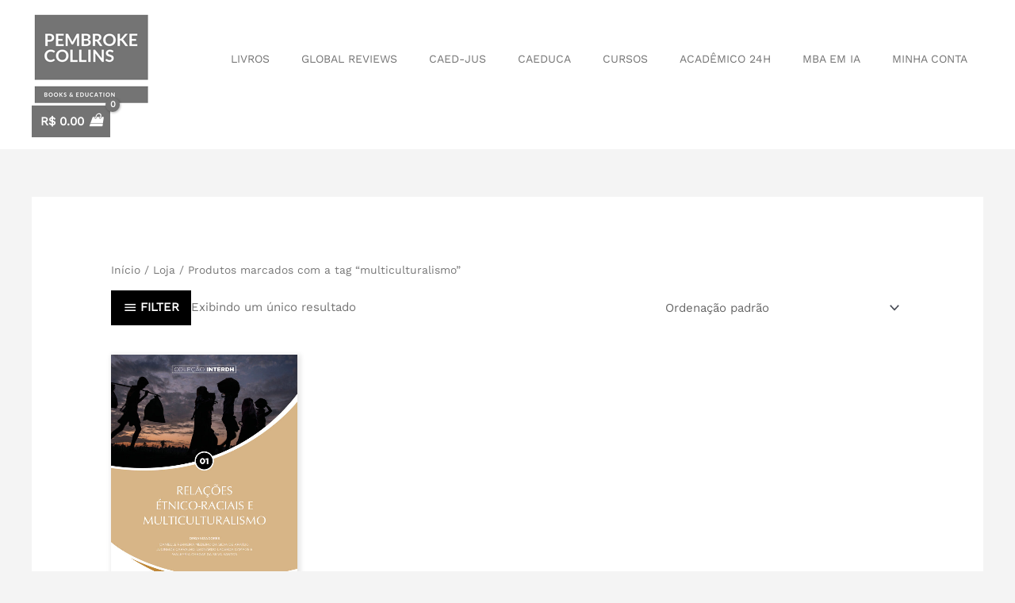

--- FILE ---
content_type: text/html; charset=UTF-8
request_url: https://www.pembrokecollins.com/produto-tag/multiculturalismo/
body_size: 40112
content:
<!DOCTYPE html>
<html lang="pt-BR">
<head>
<meta charset="UTF-8">
<meta name="viewport" content="width=device-width, initial-scale=1">
	<link rel="profile" href="https://gmpg.org/xfn/11"> 
	<meta name='robots' content='index, follow, max-image-preview:large, max-snippet:-1, max-video-preview:-1' />

	<!-- This site is optimized with the Yoast SEO plugin v25.4 - https://yoast.com/wordpress/plugins/seo/ -->
	<title>Arquivos multiculturalismo - Pembroke Collins</title><link rel="preload" data-rocket-preload as="font" href="https://www.pembrokecollins.com/wp-content/themes/astra/assets/fonts/astra.woff" crossorigin><link rel="preload" data-rocket-preload as="font" href="https://fonts.gstatic.com/s/poppins/v20/pxiByp8kv8JHgFVrLCz7Z1xlFQ.woff2" crossorigin><link rel="preload" data-rocket-preload as="font" href="https://fonts.gstatic.com/s/worksans/v19/QGY_z_wNahGAdqQ43RhVcIgYT2Xz5u32K0nXBi8Jpg.woff2" crossorigin><link rel="preload" data-rocket-preload as="font" href="https://www.pembrokecollins.com/wp-content/plugins/woocommerce/assets/fonts/WooCommerce.woff" crossorigin><link rel="preload" data-rocket-preload as="font" href="https://www.pembrokecollins.com/wp-content/plugins/bb-plugin/fonts/fontawesome/5.15.4/webfonts/fa-brands-400.woff2" crossorigin><style id="wpr-usedcss">:where(.wp-block-button__link){border-radius:9999px;box-shadow:none;padding:calc(.667em + 2px) calc(1.333em + 2px);text-decoration:none}:where(.wp-block-calendar table:not(.has-background) th){background:#ddd}:where(.wp-block-columns){margin-bottom:1.75em}:where(.wp-block-columns.has-background){padding:1.25em 2.375em}:where(.wp-block-post-comments input[type=submit]){border:none}:where(.wp-block-cover-image:not(.has-text-color)),:where(.wp-block-cover:not(.has-text-color)){color:#fff}:where(.wp-block-cover-image.is-light:not(.has-text-color)),:where(.wp-block-cover.is-light:not(.has-text-color)){color:#000}:where(.wp-block-file){margin-bottom:1.5em}:where(.wp-block-file__button){border-radius:2em;display:inline-block;padding:.5em 1em}:where(.wp-block-file__button):is(a):active,:where(.wp-block-file__button):is(a):focus,:where(.wp-block-file__button):is(a):hover,:where(.wp-block-file__button):is(a):visited{box-shadow:none;color:#fff;opacity:.85;text-decoration:none}:where(.wp-block-latest-comments:not([style*=line-height] .wp-block-latest-comments__comment)){line-height:1.1}:where(.wp-block-latest-comments:not([style*=line-height] .wp-block-latest-comments__comment-excerpt p)){line-height:1.8}ul{box-sizing:border-box}:where(.wp-block-navigation.has-background .wp-block-navigation-item a:not(.wp-element-button)),:where(.wp-block-navigation.has-background .wp-block-navigation-submenu a:not(.wp-element-button)){padding:.5em 1em}:where(.wp-block-navigation .wp-block-navigation__submenu-container .wp-block-navigation-item a:not(.wp-element-button)),:where(.wp-block-navigation .wp-block-navigation__submenu-container .wp-block-navigation-submenu a:not(.wp-element-button)),:where(.wp-block-navigation .wp-block-navigation__submenu-container .wp-block-navigation-submenu button.wp-block-navigation-item__content),:where(.wp-block-navigation .wp-block-navigation__submenu-container .wp-block-pages-list__item button.wp-block-navigation-item__content){padding:.5em 1em}:where(p.has-text-color:not(.has-link-color)) a{color:inherit}:where(.wp-block-post-excerpt){margin-bottom:var(--wp--style--block-gap);margin-top:var(--wp--style--block-gap)}:where(.wp-block-preformatted.has-background){padding:1.25em 2.375em}:where(.wp-block-pullquote){margin:0 0 1em}:where(.wp-block-search__button){border:1px solid #ccc;padding:6px 10px}:where(.wp-block-search__button-inside .wp-block-search__inside-wrapper){border:1px solid #949494;box-sizing:border-box;padding:4px}:where(.wp-block-search__button-inside .wp-block-search__inside-wrapper) .wp-block-search__input{border:none;border-radius:0;padding:0 4px}:where(.wp-block-search__button-inside .wp-block-search__inside-wrapper) .wp-block-search__input:focus{outline:0}:where(.wp-block-search__button-inside .wp-block-search__inside-wrapper) :where(.wp-block-search__button){padding:4px 8px}:where(.wp-block-term-description){margin-bottom:var(--wp--style--block-gap);margin-top:var(--wp--style--block-gap)}:where(pre.wp-block-verse){font-family:inherit}.entry-content{counter-reset:footnotes}:root{--wp--preset--font-size--normal:16px;--wp--preset--font-size--huge:42px}.screen-reader-text{clip:rect(1px,1px,1px,1px);word-wrap:normal!important;border:0;-webkit-clip-path:inset(50%);clip-path:inset(50%);height:1px;margin:-1px;overflow:hidden;padding:0;position:absolute;width:1px}.screen-reader-text:focus{clip:auto!important;background-color:#ddd;-webkit-clip-path:none;clip-path:none;color:#444;display:block;font-size:1em;height:auto;left:5px;line-height:normal;padding:15px 23px 14px;text-decoration:none;top:5px;width:auto;z-index:100000}html :where(.has-border-color){border-style:solid}html :where([style*=border-top-color]){border-top-style:solid}html :where([style*=border-right-color]){border-right-style:solid}html :where([style*=border-bottom-color]){border-bottom-style:solid}html :where([style*=border-left-color]){border-left-style:solid}html :where([style*=border-width]){border-style:solid}html :where([style*=border-top-width]){border-top-style:solid}html :where([style*=border-right-width]){border-right-style:solid}html :where([style*=border-bottom-width]){border-bottom-style:solid}html :where([style*=border-left-width]){border-left-style:solid}html :where(img[class*=wp-image-]){height:auto;max-width:100%}:where(figure){margin:0 0 1em}html :where(.is-position-sticky){--wp-admin--admin-bar--position-offset:var(--wp-admin--admin-bar--height,0px)}@media screen and (max-width:600px){html :where(.is-position-sticky){--wp-admin--admin-bar--position-offset:0px}}.fl-builder-content{clear:both}a,address,body,caption,cite,code,dd,del,div,dl,dt,em,fieldset,form,h1,h2,h3,h4,h5,h6,html,iframe,ins,label,legend,li,object,p,s,span,table,tbody,tr,tt,ul,var{border:0;font-size:100%;font-style:inherit;font-weight:inherit;margin:0;outline:0;padding:0;vertical-align:baseline}html{-webkit-text-size-adjust:100%;-ms-text-size-adjust:100%}body{margin:0}details,footer,header,main,menu,nav,section,summary{display:block}canvas,progress,video{display:inline-block;vertical-align:baseline}[hidden],template{display:none}a{background-color:transparent}a:active{outline:0}a,a:focus,a:hover,a:visited{text-decoration:none}img{border:0}svg:not(:root){overflow:hidden}code{font-size:1em}button,input,optgroup,select,textarea{color:inherit;font:inherit;margin:0}button{overflow:visible}button,select{text-transform:none}button,html input[type=button],input[type=submit]{-webkit-appearance:button;cursor:pointer}button[disabled],html input[disabled]{cursor:default}button::-moz-focus-inner,input::-moz-focus-inner{border:0;padding:0}input{line-height:normal}input[type=checkbox],input[type=radio]{box-sizing:border-box;padding:0}input[type=number]::-webkit-inner-spin-button,input[type=number]::-webkit-outer-spin-button{height:auto}input[type=search]{-webkit-appearance:textfield;box-sizing:content-box}input[type=search]::-webkit-search-cancel-button,input[type=search]::-webkit-search-decoration{-webkit-appearance:none}fieldset{border:1px solid var(--ast-border-color);margin:0;padding:.35em .625em .75em}legend{border:0;padding:0}fieldset legend{margin-bottom:1.5em;padding:0 .5em}textarea{overflow:auto}optgroup{font-weight:700}table{border-collapse:collapse;border-spacing:0}@media (min-width:768px){.ast-container{max-width:100%}}@media (min-width:992px){.ast-container{max-width:100%}}@media (min-width:1200px){.ast-container{max-width:100%}}.ast-container{margin-left:auto;margin-right:auto;padding-left:20px;padding-right:20px}.ast-container::after{content:"";display:table;clear:both}.ast-col-sm-12{position:relative;min-height:1px;padding-left:20px;padding-right:20px}@media (min-width:544px){.ast-container{max-width:100%}.ast-col-sm-12{float:left}.ast-col-sm-12{width:100%}}h1,h2,h3,h4,h5,h6{clear:both}.entry-content h1,h1{color:#808285;font-size:2em;line-height:1.2}.entry-content h2,h2{color:#808285;font-size:1.7em;line-height:1.3}.entry-content h3,h3{color:#808285;font-size:1.5em;line-height:1.4}.entry-content h4,h4{color:#808285;line-height:1.5;font-size:1.3em}.entry-content h5,h5{color:#808285;line-height:1.6;font-size:1.2em}.entry-content h6,h6{color:#808285;line-height:1.7;font-size:1.1em}html{box-sizing:border-box}*,:after,:before{box-sizing:inherit}body{color:#808285;background:#fff;font-style:normal}ul{margin:0 0 1.5em 3em}ul{list-style:disc}li>ul{margin-bottom:0;margin-left:1.5em}dt{font-weight:600}dd{margin:0 1.5em 1em}cite,em,i{font-style:italic}address{margin:0 0 1.5em}address,cite{font-style:italic}code,tt,var{font:15px Monaco,Consolas,"Andale Mono","DejaVu Sans Mono",monospace}img{height:auto;max-width:100%}.button,button,input,select,textarea{color:#808285;font-weight:400;font-size:100%;margin:0;vertical-align:baseline}button,input{line-height:normal}ins{background:0 0;text-decoration:none}table{border:1px solid var(--ast-border-color)}table{border-collapse:separate;border-spacing:0;border-width:1px 0 0 1px;margin:0 0 1.5em;width:100%}.button,button,input[type=button],input[type=submit]{border:1px solid;border-color:var(--ast-border-color);border-radius:2px;background:#e6e6e6;padding:.6em 1em .4em;color:#fff}.button:focus,.button:hover,button:focus,button:hover,input[type=button]:focus,input[type=button]:hover,input[type=submit]:focus,input[type=submit]:hover{color:#fff;border-color:var(--ast-border-color)}.button:active,.button:focus,button:active,button:focus,input[type=button]:active,input[type=button]:focus,input[type=submit]:active,input[type=submit]:focus{border-color:var(--ast-border-color);outline:0}input[type=email],input[type=password],input[type=search],input[type=tel],input[type=text],input[type=url],textarea{color:#666;border:1px solid var(--ast-border-color);border-radius:2px;-webkit-appearance:none}input[type=email]:focus,input[type=password]:focus,input[type=search]:focus,input[type=tel]:focus,input[type=text]:focus,input[type=url]:focus,textarea:focus{color:#111}textarea{padding-left:3px;width:100%}a{color:#4169e1}a:focus,a:hover{color:#191970}a:focus{outline:dotted thin}a:hover{outline:0}.screen-reader-text{border:0;clip:rect(1px,1px,1px,1px);height:1px;margin:-1px;overflow:hidden;padding:0;position:absolute;width:1px;word-wrap:normal!important}.screen-reader-text:focus{background-color:#f1f1f1;border-radius:2px;box-shadow:0 0 2px 2px rgba(0,0,0,.6);clip:auto!important;color:#21759b;display:block;font-size:12.25px;font-size:.875rem;height:auto;left:5px;line-height:normal;padding:15px 23px 14px;text-decoration:none;top:5px;width:auto;z-index:100000}#primary:after,#primary:before,.ast-container:after,.ast-container:before,.clear:after,.clear:before,.site-content:after,.site-content:before,.site-footer:after,.site-footer:before,.site-header:after,.site-header:before,.site-main:after,.site-main:before{content:"";display:table}#primary:after,.ast-container:after,.clear:after,.site-content:after,.site-footer:after,.site-header:after,.site-main:after{clear:both}embed,iframe,object{max-width:100%}::selection{color:#fff;background:#0274be}body{-webkit-font-smoothing:antialiased;-moz-osx-font-smoothing:grayscale}body:not(.logged-in){position:relative}#page{position:relative}a,a:focus{text-decoration:none}.site-footer a *,.site-header a *,a{transition:all .2s linear}img{vertical-align:middle}.entry-content h1,.entry-content h2,.entry-content h3,.entry-content h4,.entry-content h5,.entry-content h6{margin-bottom:20px}p{margin-bottom:1.75em}.button,input[type=button],input[type=submit]{border-radius:0;padding:18px 30px;border:0;box-shadow:none;text-shadow:none}.button:hover,input[type=button]:hover,input[type=submit]:hover{box-shadow:none}.button:active,.button:focus,input[type=button]:active,input[type=button]:focus,input[type=submit]:active,input[type=submit]:focus{box-shadow:none}.site-title{font-weight:400}.site-title{margin-bottom:0}.site-title a,.site-title:focus a,.site-title:hover a{transition:all .2s linear}.site-title a,.site-title a:focus,.site-title a:hover,.site-title a:visited{color:#222}.search-form .search-field{outline:0}.ast-search-menu-icon{position:relative;z-index:3}.site .skip-link{background-color:#f1f1f1;box-shadow:0 0 1px 1px rgba(0,0,0,.2);color:#21759b;display:block;font-family:Montserrat,"Helvetica Neue",sans-serif;font-size:14px;font-weight:700;left:-9999em;outline:0;padding:15px 23px 14px;text-decoration:none;text-transform:none;top:-9999em}.site .skip-link:focus{clip:auto;height:auto;left:6px;top:7px;width:auto;z-index:100000;outline:dotted thin}input,select{line-height:1}.ast-custom-button,body,button,input[type=button],input[type=submit],textarea{line-height:1.85714285714286}.site-title a{line-height:1.2}body{background-color:#fff}#page{display:block}#primary{display:block;position:relative;float:left;width:100%}#primary{margin:4em 0}.ast-separate-container{background-color:#f5f5f5}.ast-separate-container #primary{padding:4em 0;margin:0;border:0}.ast-separate-container .ast-article-post,.ast-separate-container .ast-article-single:not(.ast-related-post){background-color:#fff}.ast-separate-container .ast-article-post,.ast-separate-container .ast-article-single{border-bottom:1px solid var(--ast-border-color);margin:0;padding:5.34em 6.67em}.ast-separate-container .ast-article-single{border-bottom:0}@media (max-width:1200px){.ast-separate-container .ast-article-post,.ast-separate-container .ast-article-single{margin:0;padding:3.34em 2.4em}}@media (min-width:993px){.ast-separate-container #primary{margin:4em 0;padding:0}}@media (max-width:992px){.ast-separate-container #primary{padding-left:0;padding-right:0}}.ast-search-icon .astra-search-icon{font-size:1.3em}.main-navigation{height:100%;-js-display:inline-flex;display:inline-flex}.main-navigation ul{list-style:none;margin:0;padding-left:0;position:relative}.main-header-menu .menu-link,.main-header-menu>a{text-decoration:none;padding:0 1em;display:inline-block;transition:all .2s linear}.main-header-menu .menu-item{position:relative}.main-header-menu .menu-item.focus>.sub-menu,.main-header-menu .menu-item:hover>.sub-menu{right:auto;left:0;visibility:visible}.main-header-menu .sub-menu{width:240px;background:#fff;left:-999em;position:absolute;top:100%;z-index:99999;visibility:hidden}@media (min-width:769px){.main-header-menu .sub-menu .menu-item.focus>.sub-menu,.main-header-menu .sub-menu .menu-item:hover>.sub-menu{left:100%;right:auto}}.main-header-menu .sub-menu .menu-link{padding:.9em 1em;display:block;word-wrap:break-word}.main-header-menu .sub-menu .sub-menu{top:0}.submenu-with-border .sub-menu{border-width:1px;border-style:solid}.submenu-with-border .sub-menu .menu-link{border-width:0 0 1px;border-style:solid}.submenu-with-border .sub-menu .sub-menu{top:-2px}.ast-desktop .submenu-with-border .sub-menu>.menu-item:last-child>.menu-link{border-bottom-width:0}.ast-header-break-point .main-navigation{padding-left:0}.ast-header-break-point .main-navigation ul .menu-item .menu-link{padding:0 20px;display:inline-block;width:100%;border:0;border-bottom-width:1px;border-style:solid;border-color:var(--ast-border-color)}.ast-header-break-point .main-navigation .sub-menu .menu-item .menu-link{padding-left:30px}.ast-header-break-point .main-navigation .sub-menu .menu-item .menu-item .menu-link{padding-left:40px}.ast-header-break-point .main-navigation .sub-menu .menu-item .menu-item .menu-item .menu-link{padding-left:50px}.ast-header-break-point .main-navigation .sub-menu .menu-item .menu-item .menu-item .menu-item .menu-link{padding-left:60px}.ast-header-break-point .main-header-menu{background-color:#f9f9f9;border-top-width:1px;border-style:solid;border-color:var(--ast-border-color)}.ast-header-break-point .main-header-menu .sub-menu{background-color:#f9f9f9;position:static;opacity:1;visibility:visible;border:0;width:auto}.ast-header-break-point .submenu-with-border .sub-menu{border:0}.ast-mobile-menu-buttons{display:none}.ast-button-wrap{display:inline-block}.ast-button-wrap button{box-shadow:none;border:none}.ast-button-wrap .menu-toggle{padding:0;width:2.2em;height:2.1em;font-size:1.5em;font-weight:400;border-radius:2px;-webkit-font-smoothing:antialiased;-moz-osx-font-smoothing:grayscale;border-radius:2px;vertical-align:middle;line-height:1.85714285714286}.ast-button-wrap .menu-toggle.main-header-menu-toggle{padding:0 .5em;width:auto;text-align:center}.ast-button-wrap .menu-toggle .menu-toggle-icon{font-style:normal;display:inline-block;vertical-align:middle;line-height:2.05}.ast-button-wrap .menu-toggle .menu-toggle-icon:before{content:"\e5d2";font-family:Astra;text-decoration:inherit}.ast-button-wrap .menu-toggle .icon-menu-bars svg:nth-child(2){display:none}.ast-button-wrap .menu-toggle.toggled .menu-toggle-icon:before{content:"\e5cd"}.ast-button-wrap .menu-toggle.toggled .icon-menu-bars svg:first-child{display:none}.ast-button-wrap .menu-toggle.toggled .icon-menu-bars svg:nth-child(2){display:block}.ast-button-wrap .menu-toggle:focus{outline:dotted thin}.header-main-layout-1 .ast-main-header-bar-alignment{margin-left:auto}.site-navigation{height:100%}.site-header .menu-link *{transition:none}.ast-header-break-point .ast-mobile-menu-buttons{display:block;align-self:center}.ast-header-break-point .main-header-bar-navigation{flex:auto}.ast-header-break-point .ast-main-header-bar-alignment{display:block;width:100%;flex:auto;order:4}.ast-icon svg{fill:currentColor}.main-header-bar{z-index:1}.header-main-layout-1.ast-primary-menu-disabled .ast-masthead-custom-menu-items{text-align:right}.header-main-layout-1 .main-header-bar-navigation{text-align:right}.header-main-layout-1 .main-header-bar-navigation .sub-menu{text-align:left}.header-main-layout-1 .main-navigation{padding-left:15px;vertical-align:top}.header-main-layout-1 .main-header-container{align-items:stretch}.ast-header-break-point .header-main-layout-1 .site-branding{padding-right:1em}.ast-header-break-point .header-main-layout-1 .main-header-bar-navigation{text-align:left}.ast-header-break-point .header-main-layout-1 .main-navigation{padding-left:0}.ast-header-break-point.ast-header-custom-item-outside .ast-mobile-header-inline .site-branding{text-align:left}.ast-header-break-point.ast-header-custom-item-outside .ast-mobile-header-inline .site-title{justify-content:left}.ast-header-break-point .ast-mobile-header-inline .main-header-container{-js-display:flex;display:flex}.site-header{z-index:99;position:relative}.main-header-container{position:relative}.main-header-bar-wrap{position:relative}.main-header-bar{background-color:#fff;border-bottom-color:var(--ast-border-color);border-bottom-style:solid}.ast-header-break-point .main-header-bar{border:0}.ast-header-break-point .main-header-bar{border-bottom-color:var(--ast-border-color);border-bottom-style:solid}.main-header-bar{margin-left:auto;margin-right:auto}.ast-desktop .main-header-menu.ast-menu-shadow .sub-menu{box-shadow:0 4px 10px -2px rgba(0,0,0,.1)}.site-branding{line-height:1;align-self:center}.ast-menu-toggle{display:none;background:0 0;color:inherit;border-style:dotted;border-color:transparent}.ast-menu-toggle:focus,.ast-menu-toggle:hover{background:0 0;border-color:inherit;color:inherit}.ast-menu-toggle:focus{outline:dotted thin}.main-header-bar{z-index:4;position:relative;line-height:4}.main-header-bar .main-header-bar-navigation{height:100%}.main-header-bar .main-header-bar-navigation:empty{padding:0}.main-header-bar .main-header-bar-navigation .sub-menu{line-height:1.45}.main-header-bar .main-header-bar-navigation .menu-item-has-children>.menu-link:after{line-height:normal}.main-header-bar .main-header-bar-navigation .ast-search-icon{display:block;z-index:4;position:relative}.main-header-bar .ast-search-menu-icon .search-form{background-color:#fff}.ast-primary-menu-disabled .main-header-bar .main-header-bar-navigation.toggle-on{padding-top:0}.ast-masthead-custom-menu-items .ast-dropdown-active .slide-search.astra-search-icon{color:#757575}.ast-search-menu-icon.slide-search .search-form{backface-visibility:visible;visibility:hidden;opacity:0;transition:all .2s;position:absolute;z-index:3;right:-1em;top:50%;transform:translateY(-50%)}.ast-search-menu-icon.ast-dropdown-active.slide-search .search-form{visibility:visible;opacity:1}.ast-search-menu-icon .search-form{border:1px solid var(--ast-border-color);line-height:normal;padding:0 3em 0 0;border-radius:2px;display:inline-block;backface-visibility:hidden;position:relative;color:inherit;background-color:#fff}.ast-search-menu-icon .astra-search-icon{-js-display:flex;display:flex;line-height:normal}.ast-search-menu-icon .astra-search-icon:focus{outline:0}.ast-search-menu-icon .search-field{border:none;background-color:transparent;transition:width .2s;border-radius:inherit;color:inherit;font-size:inherit;width:0;color:#757575}.ast-search-menu-icon.ast-dropdown-active{visibility:visible;opacity:1;position:relative}.ast-search-menu-icon.ast-dropdown-active .search-field{width:235px}li.ast-masthead-custom-menu-items{padding:0 1em}li.ast-masthead-custom-menu-items a{padding-left:0;padding-right:0;vertical-align:middle}li.ast-masthead-custom-menu-items a,li.ast-masthead-custom-menu-items a:focus,li.ast-masthead-custom-menu-items a:hover{background:0 0}li.ast-masthead-custom-menu-items .ast-search-icon .astra-search-icon{line-height:1}.ast-search-icon{z-index:4;position:relative;line-height:normal}.ast-primary-menu-disabled.ast-mobile-header-inline .ast-masthead-custom-menu-items{text-align:right}.ast-primary-menu-disabled .ast-masthead-custom-menu-items{flex:1}.ast-masthead-custom-menu-items{padding:0 1em}.ast-site-identity{padding:1em 0}.ast-header-break-point.ast-header-custom-item-outside .ast-primary-menu-disabled .ast-mobile-menu-buttons{display:none}.ast-header-break-point .ast-mobile-header-inline .site-branding{text-align:left;padding-bottom:0}.ast-header-break-point .site-header .main-header-bar-wrap .site-branding{-js-display:flex;display:flex;flex:1;align-self:center}.ast-header-break-point ul li.ast-masthead-custom-menu-items a{padding:0;display:inline-block;width:auto;border:0}.ast-header-break-point li.ast-masthead-custom-menu-items{padding-left:20px;padding-right:20px;margin-bottom:1em;margin-top:1em}.ast-header-break-point .ast-site-identity{width:100%}.ast-header-break-point .main-header-bar{display:block;line-height:3}.ast-header-break-point .main-header-bar .main-header-bar-navigation{line-height:3;display:none}.ast-header-break-point .main-header-bar .main-header-bar-navigation .sub-menu{line-height:3}.ast-header-break-point .main-header-bar .main-header-bar-navigation .menu-item-has-children .sub-menu{display:none}.ast-header-break-point .main-header-bar .main-header-bar-navigation .menu-item-has-children>.ast-menu-toggle{display:inline-block;position:absolute;font-size:inherit;top:-1px;right:20px;cursor:pointer;-webkit-font-smoothing:antialiased;-moz-osx-font-smoothing:grayscale;padding:0 .907em;font-weight:400;line-height:inherit;transition:all .2s}.ast-header-break-point .main-header-bar .main-header-bar-navigation .ast-submenu-expanded>.ast-menu-toggle::before{transform:rotateX(180deg)}.ast-header-break-point .main-header-bar .main-header-bar-navigation .main-header-menu{border-top-width:1px;border-style:solid;border-color:var(--ast-border-color)}.ast-header-break-point .main-navigation{display:block;width:100%}.ast-header-break-point .main-navigation ul>.menu-item:first-child{border-top:0}.ast-header-break-point .main-navigation ul ul{left:auto;right:auto}.ast-header-break-point .main-navigation li{width:100%}.ast-header-break-point .main-navigation .widget{margin-bottom:1em}.ast-header-break-point .main-navigation .widget li{width:auto}.ast-header-break-point .main-navigation .widget:last-child{margin-bottom:0}.ast-header-break-point .main-header-bar-navigation{width:calc(100% + 40px);margin:0 -20px}.ast-header-break-point .main-header-menu ul ul{top:0}.ast-header-break-point.ast-header-custom-item-outside .ast-mobile-menu-buttons{order:2}.ast-header-break-point.ast-header-custom-item-outside .main-header-bar-navigation{order:3}.ast-header-break-point.ast-header-custom-item-outside .ast-masthead-custom-menu-items{order:1}.ast-header-break-point.ast-header-custom-item-outside .ast-mobile-header-inline .ast-mobile-menu-buttons,.ast-header-break-point.ast-header-custom-item-outside .ast-mobile-header-inline .site-branding{-js-display:flex;display:flex}.ast-header-break-point.ast-header-custom-item-outside .ast-mobile-header-inline .ast-site-identity{width:100%}.ast-header-break-point .ast-mobile-menu-buttons{text-align:right;-js-display:flex;display:flex;justify-content:flex-end}.entry-content>:last-child{margin-bottom:0}body{overflow-x:hidden}.widget-title{font-weight:400;margin-bottom:1em;line-height:1.5}.widget{margin:0 0 2.8em}.widget:last-child{margin-bottom:0}.widget select{max-width:100%}.widget ul{margin:0;list-style-type:none}.ast-footer-overlay{background-color:#3a3a3a;padding-top:2em;padding-bottom:2em}.ast-small-footer{line-height:1.85714285714286;position:relative}.ast-small-footer .nav-menu a{padding:0 .5em}.ast-small-footer .widget-title{margin-bottom:0}.ast-small-footer .widget{margin-bottom:1em}.ast-small-footer .widget ul{position:static;border:0;width:auto}.ast-small-footer .widget ul a{border:0}.ast-small-footer .widget:last-child{margin-bottom:0}@media (min-width:769px){.ast-footer-overlay{padding-top:2.66666em;padding-bottom:2.66666em}.ast-small-footer .nav-menu li{margin:0}.ast-small-footer .nav-menu li:first-child a{padding-left:0}.ast-small-footer .nav-menu li:last-child a{padding-right:0}.ast-woo-shop-archive .site-content>.ast-container{max-width:1240px}}.footer-sml-layout-1{text-align:center}.site-footer{color:#fff}.site-footer .widget-title{color:var(--ast-border-color)}.site-footer a{color:var(--ast-border-color)}.site-footer a:focus,.site-footer a:hover{color:#fff}.site-footer ul{margin:0;list-style-type:none}.site-footer .nav-menu li{display:inline-block}input[type=email],input[type=number],input[type=password],input[type=search],input[type=tel],input[type=text],input[type=url],select,textarea{color:#666;padding:.75em;height:auto;border-width:1px;border-style:solid;border-color:var(--ast-border-color);border-radius:2px;background:var(--ast-comment-inputs-background);box-shadow:none;box-sizing:border-box;transition:all .2s linear}input[type=email]:focus,input[type=password]:focus,input[type=search]:focus,input[type=tel]:focus,input[type=text]:focus,input[type=url]:focus,select:focus,textarea:focus{background-color:#fff;border-color:var(--ast-border-color);box-shadow:none}input[type=button],input[type=button]:focus,input[type=button]:hover,input[type=submit],input[type=submit]:focus,input[type=submit]:hover{box-shadow:none}textarea{width:100%}input[type=search]:focus{outline:dotted thin}input[type=range]{-webkit-appearance:none;width:100%;margin:5.7px 0;padding:0;border:none}input[type=range]:focus{outline:0}input[type=range]::-webkit-slider-runnable-track{width:100%;height:8.6px;cursor:pointer;box-shadow:2.6px 2.6px .4px #ccc,0 0 2.6px #d9d9d9;background:rgba(255,255,255,.2);border-radius:13.6px;border:0 solid #fff}input[type=range]::-webkit-slider-thumb{box-shadow:0 0 0 rgba(255,221,0,.37),0 0 0 rgba(255,224,26,.37);border:7.9px solid #0274be;height:20px;width:20px;border-radius:50px;background:#0274be;cursor:pointer;-webkit-appearance:none;margin-top:-5.7px}input[type=range]:focus::-webkit-slider-runnable-track{background:rgba(255,255,255,.2)}input[type=range]::-moz-range-track{width:100%;height:8.6px;cursor:pointer;box-shadow:2.6px 2.6px .4px #ccc,0 0 2.6px #d9d9d9;background:rgba(255,255,255,.2);border-radius:13.6px;border:0 solid #fff}input[type=range]::-moz-range-thumb{box-shadow:0 0 0 rgba(255,221,0,.37),0 0 0 rgba(255,224,26,.37);border:7.9px solid #0274be;height:20px;width:20px;border-radius:50px;background:#0274be;cursor:pointer}input[type=range]::-ms-track{width:100%;height:8.6px;cursor:pointer;background:0 0;border-color:transparent;color:transparent}input[type=range]::-ms-fill-lower{background:rgba(199,199,199,.2);border:0 solid #fff;border-radius:27.2px;box-shadow:2.6px 2.6px .4px #ccc,0 0 2.6px #d9d9d9}input[type=range]::-ms-fill-upper{background:rgba(255,255,255,.2);border:0 solid #fff;border-radius:27.2px;box-shadow:2.6px 2.6px .4px #ccc,0 0 2.6px #d9d9d9}input[type=range]::-ms-thumb{box-shadow:0 0 0 rgba(255,221,0,.37),0 0 0 rgba(255,224,26,.37);border:7.9px solid #0274be;height:20px;width:20px;border-radius:50px;background:#0274be;cursor:pointer;height:8.6px}input[type=range]:focus::-ms-fill-lower{background:rgba(255,255,255,.2)}input[type=range]:focus::-ms-fill-upper{background:rgba(255,255,255,.2)}.entry-content{word-wrap:break-word}.entry-content p{margin-bottom:1.6em}.ast-article-post{margin-bottom:2.5em}.ast-article-post:last-child{margin-bottom:0;border-bottom:0}.search .site-content .content-area .search-form{margin-bottom:3em}.ast-flex{-js-display:flex;display:flex;flex-wrap:wrap}.ast-justify-content-flex-end{justify-content:flex-end}.ast-flex-grow-1{flex-grow:1}:root{--ast-container-default-xlg-padding:6.67em;--ast-container-default-lg-padding:5.67em;--ast-container-default-slg-padding:4.34em;--ast-container-default-md-padding:3.34em;--ast-container-default-sm-padding:6.67em;--ast-container-default-xs-padding:2.4em;--ast-container-default-xxs-padding:1.4em;--ast-code-block-background:#EEEEEE;--ast-comment-inputs-background:#FAFAFA;--ast-normal-container-width:1200px;--ast-narrow-container-width:750px;--ast-blog-title-font-weight:normal;--ast-blog-meta-weight:inherit}html{font-size:93.75%}a{color:#162d2d}a:focus,a:hover{color:#162d2d}.ast-custom-button,body,button,input,select,textarea{font-family:'Work Sans',sans-serif;font-weight:400;font-size:15px;font-size:1rem;line-height:var(--ast-body-line-height,1.65em)}.entry-content h1,.entry-content h1 a,.entry-content h2,.entry-content h2 a,.entry-content h3,.entry-content h3 a,.entry-content h4,.entry-content h4 a,.entry-content h5,.entry-content h5 a,.entry-content h6,.entry-content h6 a,.site-title,.site-title a,h1,h2,h3,h4,h5,h6{font-family:Poppins,sans-serif;font-weight:700}.site-title{font-size:35px;font-size:2.3333333333333rem;display:none}header .custom-logo-link img{max-width:150px}.entry-content h1,.entry-content h1 a,h1{font-size:48px;font-size:3.2rem;font-family:Poppins,sans-serif;line-height:1.4em}.entry-content h2,.entry-content h2 a,h2{font-size:42px;font-size:2.8rem;font-family:Poppins,sans-serif;line-height:1.3em}.entry-content h3,.entry-content h3 a,h3{font-size:30px;font-size:2rem;font-family:Poppins,sans-serif;line-height:1.3em}.entry-content h4,.entry-content h4 a,h4{font-size:24px;font-size:1.6rem;line-height:1.2em;font-family:Poppins,sans-serif}.entry-content h5,.entry-content h5 a,h5{font-size:20px;font-size:1.3333333333333rem;line-height:1.2em;font-family:Poppins,sans-serif}.entry-content h6,.entry-content h6 a,h6{font-size:16px;font-size:1.0666666666667rem;line-height:1.25em;font-family:Poppins,sans-serif}::selection{background-color:#737373;color:#fff}.entry-content h1,.entry-content h1 a,.entry-content h2,.entry-content h2 a,.entry-content h3,.entry-content h3 a,.entry-content h4,.entry-content h4 a,.entry-content h5,.entry-content h5 a,.entry-content h6,.entry-content h6 a,body,h1,h2,h3,h4,h5,h6{color:#737373}input:focus,input[type=email]:focus,input[type=password]:focus,input[type=search]:focus,input[type=text]:focus,input[type=url]:focus,textarea:focus{border-color:#162d2d}input[type=checkbox]:checked,input[type=checkbox]:focus:checked,input[type=checkbox]:hover:checked,input[type=radio]:checked,input[type=range]::-webkit-slider-thumb{border-color:#162d2d;background-color:#162d2d;box-shadow:none}.ast-header-break-point .main-header-bar .ast-button-wrap .menu-toggle{border-radius:0}.ast-search-menu-icon form.search-form{padding-right:0}.ast-search-menu-icon.slide-search input.search-field{width:0}.search-form input.search-field:focus{outline:0}.widget-title{font-size:21px;font-size:1.4rem;color:#737373}#close:focus-visible,.ast-menu-toggle:focus-visible,.ast-search-menu-icon.slide-search a:focus-visible:focus-visible,.astra-search-icon:focus-visible,.site .skip-link:focus-visible,.woocommerce .astra-shop-summary-wrap a:focus-visible,.woocommerce .woocommerce-info a:focus-visible,.woocommerce-js .woocommerce-mini-cart-item a.remove:focus-visible,a:focus-visible{outline-style:dotted;outline-color:inherit;outline-width:thin}#ast-scroll-top:focus,.woocommerce .button.single_add_to_cart_button:focus,.woocommerce .woocommerce-cart-form__cart-item .quantity .qty:focus,.woocommerce-js .woocommerce-mini-cart-item .quantity input[type=number]:focus,.woocommerce-ordering select.orderby:focus,.woocommerce.woocommerce-js .quantity input[type=number]:focus,input:focus,input[type=email]:focus,input[type=number]:focus,input[type=password]:focus,input[type=search]:focus,input[type=text]:focus,input[type=url]:focus,textarea:focus{border-style:dotted;border-color:inherit;border-width:thin}input{outline:0}.woocommerce-js input[type=email]:focus,.woocommerce-js input[type=text]:focus,.woocommerce-js textarea:focus,input[type=number]:focus{outline-style:disable;outline-color:inherit;outline-width:thin}.ast-header-custom-item a,.main-header-menu .menu-link{color:#737373}.main-header-menu .ast-masthead-custom-menu-items a:hover,.main-header-menu .menu-item.focus>.ast-menu-toggle,.main-header-menu .menu-item.focus>.menu-link,.main-header-menu .menu-item:hover>.ast-menu-toggle,.main-header-menu .menu-item:hover>.menu-link{color:#162d2d}.site-logo-img img{transition:all .2s linear}.ast-header-break-point .ast-mobile-menu-buttons-fill.menu-toggle{background:#000;color:#fff}.ast-small-footer>.ast-footer-overlay{background-color:#fff}@media(max-width:768px){.ast-separate-container #primary{padding:1.5em 0}#primary{padding:1.5em 0;margin:0}.ast-separate-container .ast-article-post,.ast-separate-container .ast-article-single{padding:1.5em 2.14em}}.ast-custom-button,.button,.menu-toggle,button,input#submit,input[type=button],input[type=submit]{color:#fff;border-color:#000;background-color:#000;border-top-left-radius:0;border-top-right-radius:0;border-bottom-right-radius:0;border-bottom-left-radius:0;padding-top:10px;padding-right:30px;padding-bottom:10px;padding-left:30px;font-family:inherit;font-weight:400;font-size:14px;font-size:.93333333333333rem;text-transform:uppercase}.ast-custom-button:hover,.ast-custom-button:hover .button:hover,.menu-toggle:hover,button:focus,button:hover,input#submit:focus,input#submit:hover,input[type=button]:focus,input[type=button]:hover,input[type=submit]:focus,input[type=submit]:hover{color:#fff;background-color:#162d2d;border-color:#162d2d}@media(min-width:544px){.ast-container{max-width:100%}}.ast-separate-container,body{background-color:#f4f4f4}@media(max-width:768px){.site-title{display:none}.entry-content h1,.entry-content h1 a,h1{font-size:30px}.entry-content h2,.entry-content h2 a,h2{font-size:25px}.entry-content h3,.entry-content h3 a,h3{font-size:20px}}@font-face{font-family:Astra;src:url(https://www.pembrokecollins.com/wp-content/themes/astra/assets/fonts/astra.woff) format("woff"),url(https://www.pembrokecollins.com/wp-content/themes/astra/assets/fonts/astra.ttf) format("truetype"),url(https://www.pembrokecollins.com/wp-content/themes/astra/assets/fonts/astra.svg#astra) format("svg");font-weight:400;font-style:normal;font-display:swap}@media(max-width:921px){.main-header-bar .main-header-bar-navigation{display:none}}.ast-desktop .main-header-menu.submenu-with-border .sub-menu{border-color:#eaeaea}.ast-desktop .main-header-menu.submenu-with-border .sub-menu{border-style:solid}.ast-desktop .main-header-menu.submenu-with-border .sub-menu .sub-menu{top:0}.ast-desktop .main-header-menu.submenu-with-border .children .menu-link,.ast-desktop .main-header-menu.submenu-with-border .sub-menu .menu-link{border-bottom-width:0;border-style:solid;border-color:#eaeaea}.ast-small-footer{border-top-style:solid;border-top-width:0;border-top-color:#7a7a7a}.ast-small-footer-wrap{text-align:center}.ast-header-break-point .ast-header-custom-item .widget:last-child{margin-bottom:1em}.ast-header-custom-item .widget{margin:.5em;display:inline-block;vertical-align:middle}.ast-header-custom-item .widget p{margin-bottom:0}.ast-header-custom-item .widget li{width:auto}.ast-header-break-point.ast-header-custom-item-outside .main-header-bar .ast-search-icon{margin-right:1em}.ast-header-break-point .ast-header-custom-item .ast-masthead-custom-menu-items{padding-left:20px;padding-right:20px;margin-bottom:1em;margin-top:1em}:root{--ast-global-color-0:#0170B9;--ast-global-color-1:#3a3a3a;--ast-global-color-2:#3a3a3a;--ast-global-color-3:#4B4F58;--ast-global-color-4:#F5F5F5;--ast-global-color-5:#FFFFFF;--ast-global-color-6:#E5E5E5;--ast-global-color-7:#424242;--ast-global-color-8:#000000}:root{--ast-border-color:#dddddd}.entry-content h1,.entry-content h2,.entry-content h3,.entry-content h4,.entry-content h5,.entry-content h6,h1,h2,h3,h4,h5,h6{color:var(--ast-global-color-2)}.ast-header-break-point .main-header-bar{border-bottom-width:0}@media(min-width:769px){.ast-container{max-width:1240px}.main-header-bar{border-bottom-width:0}}.ast-flex{-webkit-align-content:center;-ms-flex-line-pack:center;align-content:center;-webkit-box-align:center;-webkit-align-items:center;-moz-box-align:center;-ms-flex-align:center;align-items:center}.main-header-bar{padding:1em 0}.ast-site-identity{padding:0}.header-main-layout-1 .ast-flex.main-header-container{-webkit-align-content:center;-ms-flex-line-pack:center;align-content:center;-webkit-box-align:center;-webkit-align-items:center;-moz-box-align:center;-ms-flex-align:center;align-items:center}.main-header-menu .sub-menu .menu-item.menu-item-has-children>.menu-link:after{position:absolute;right:1em;top:50%;transform:translate(0,-50%) rotate(270deg)}.ast-header-break-point .ast-mobile-header-wrap .main-header-bar-navigation .menu-item-has-children>.ast-menu-toggle::before,.ast-header-break-point .main-header-bar .main-header-bar-navigation .menu-item-has-children>.ast-menu-toggle::before{font-weight:700;content:"\e900";font-family:Astra;text-decoration:inherit;display:inline-block}.ast-header-break-point .main-navigation ul.sub-menu .menu-item .menu-link:before{content:"\e900";font-family:Astra;font-size:.65em;text-decoration:inherit;display:inline-block;transform:translate(0,-2px) rotateZ(270deg);margin-right:5px}.astra-search-icon::before{content:"\e8b6";font-family:Astra;font-style:normal;font-weight:400;text-decoration:inherit;text-align:center;-webkit-font-smoothing:antialiased;-moz-osx-font-smoothing:grayscale;z-index:3}.main-header-bar .main-header-bar-navigation .menu-item-has-children>a:after{content:"\e900";display:inline-block;font-family:Astra;font-size:.6rem;font-weight:700;text-rendering:auto;-webkit-font-smoothing:antialiased;-moz-osx-font-smoothing:grayscale;margin-left:10px;line-height:normal}.ast-header-break-point .main-header-bar-navigation .menu-item-has-children>.menu-link:after{display:none}.ast-separate-container .ast-article-post{background-color:var(--ast-global-color-5)}@media(max-width:544px){.ast-separate-container .ast-article-post,.ast-separate-container .ast-article-single{padding:1.5em 1em}.ast-separate-container #content .ast-container{padding-left:.54em;padding-right:.54em}.ast-search-menu-icon.ast-dropdown-active .search-field{width:170px}.site-branding img,.site-header .site-logo-img .custom-logo-link img{max-width:100%}.site-title{display:none}.entry-content h1,.entry-content h1 a,h1{font-size:30px}.entry-content h2,.entry-content h2 a,h2{font-size:25px}.entry-content h3,.entry-content h3 a,h3{font-size:20px}.ast-header-break-point .custom-logo-link img,.ast-header-break-point .site-branding img,header .custom-logo-link img{max-width:125px}html{font-size:85.5%}.ast-separate-container .ast-article-post{background-color:var(--ast-global-color-5)}.ast-separate-container .ast-article-single:not(.ast-related-post),.woocommerce.ast-separate-container .ast-woocommerce-container{background-color:var(--ast-global-color-5)}}.ast-separate-container .ast-article-single:not(.ast-related-post),.woocommerce.ast-separate-container .ast-woocommerce-container{background-color:var(--ast-global-color-5)}@media(max-width:768px){html{font-size:85.5%}.ast-separate-container .ast-article-post{background-color:var(--ast-global-color-5)}.ast-separate-container .ast-article-single:not(.ast-related-post),.woocommerce.ast-separate-container .ast-woocommerce-container{background-color:var(--ast-global-color-5)}.woocommerce ul.products li.product.tablet-align-center,.woocommerce-page ul.products li.product.tablet-align-center{text-align:center}}@font-face{font-family:Poppins;font-style:normal;font-weight:700;font-display:swap;src:url(https://fonts.gstatic.com/s/poppins/v20/pxiByp8kv8JHgFVrLCz7Z1xlFQ.woff2) format('woff2');unicode-range:U+0000-00FF,U+0131,U+0152-0153,U+02BB-02BC,U+02C6,U+02DA,U+02DC,U+0304,U+0308,U+0329,U+2000-206F,U+2074,U+20AC,U+2122,U+2191,U+2193,U+2212,U+2215,U+FEFF,U+FFFD}@font-face{font-family:'Work Sans';font-style:normal;font-weight:400;font-display:swap;src:url(https://fonts.gstatic.com/s/worksans/v19/QGY_z_wNahGAdqQ43RhVcIgYT2Xz5u32K0nXBi8Jpg.woff2) format('woff2');unicode-range:U+0000-00FF,U+0131,U+0152-0153,U+02BB-02BC,U+02C6,U+02DA,U+02DC,U+0304,U+0308,U+0329,U+2000-206F,U+2074,U+20AC,U+2122,U+2191,U+2193,U+2212,U+2215,U+FEFF,U+FFFD}img.emoji{display:inline!important;border:none!important;box-shadow:none!important;height:1em!important;width:1em!important;margin:0 .07em!important;vertical-align:-.1em!important;background:0 0!important;padding:0!important}body{--wp--preset--color--black:#000000;--wp--preset--color--cyan-bluish-gray:#abb8c3;--wp--preset--color--white:#ffffff;--wp--preset--color--pale-pink:#f78da7;--wp--preset--color--vivid-red:#cf2e2e;--wp--preset--color--luminous-vivid-orange:#ff6900;--wp--preset--color--luminous-vivid-amber:#fcb900;--wp--preset--color--light-green-cyan:#7bdcb5;--wp--preset--color--vivid-green-cyan:#00d084;--wp--preset--color--pale-cyan-blue:#8ed1fc;--wp--preset--color--vivid-cyan-blue:#0693e3;--wp--preset--color--vivid-purple:#9b51e0;--wp--preset--color--ast-global-color-0:var(--ast-global-color-0);--wp--preset--color--ast-global-color-1:var(--ast-global-color-1);--wp--preset--color--ast-global-color-2:var(--ast-global-color-2);--wp--preset--color--ast-global-color-3:var(--ast-global-color-3);--wp--preset--color--ast-global-color-4:var(--ast-global-color-4);--wp--preset--color--ast-global-color-5:var(--ast-global-color-5);--wp--preset--color--ast-global-color-6:var(--ast-global-color-6);--wp--preset--color--ast-global-color-7:var(--ast-global-color-7);--wp--preset--color--ast-global-color-8:var(--ast-global-color-8);--wp--preset--gradient--vivid-cyan-blue-to-vivid-purple:linear-gradient(135deg,rgba(6, 147, 227, 1) 0%,rgb(155, 81, 224) 100%);--wp--preset--gradient--light-green-cyan-to-vivid-green-cyan:linear-gradient(135deg,rgb(122, 220, 180) 0%,rgb(0, 208, 130) 100%);--wp--preset--gradient--luminous-vivid-amber-to-luminous-vivid-orange:linear-gradient(135deg,rgba(252, 185, 0, 1) 0%,rgba(255, 105, 0, 1) 100%);--wp--preset--gradient--luminous-vivid-orange-to-vivid-red:linear-gradient(135deg,rgba(255, 105, 0, 1) 0%,rgb(207, 46, 46) 100%);--wp--preset--gradient--very-light-gray-to-cyan-bluish-gray:linear-gradient(135deg,rgb(238, 238, 238) 0%,rgb(169, 184, 195) 100%);--wp--preset--gradient--cool-to-warm-spectrum:linear-gradient(135deg,rgb(74, 234, 220) 0%,rgb(151, 120, 209) 20%,rgb(207, 42, 186) 40%,rgb(238, 44, 130) 60%,rgb(251, 105, 98) 80%,rgb(254, 248, 76) 100%);--wp--preset--gradient--blush-light-purple:linear-gradient(135deg,rgb(255, 206, 236) 0%,rgb(152, 150, 240) 100%);--wp--preset--gradient--blush-bordeaux:linear-gradient(135deg,rgb(254, 205, 165) 0%,rgb(254, 45, 45) 50%,rgb(107, 0, 62) 100%);--wp--preset--gradient--luminous-dusk:linear-gradient(135deg,rgb(255, 203, 112) 0%,rgb(199, 81, 192) 50%,rgb(65, 88, 208) 100%);--wp--preset--gradient--pale-ocean:linear-gradient(135deg,rgb(255, 245, 203) 0%,rgb(182, 227, 212) 50%,rgb(51, 167, 181) 100%);--wp--preset--gradient--electric-grass:linear-gradient(135deg,rgb(202, 248, 128) 0%,rgb(113, 206, 126) 100%);--wp--preset--gradient--midnight:linear-gradient(135deg,rgb(2, 3, 129) 0%,rgb(40, 116, 252) 100%);--wp--preset--font-size--small:13px;--wp--preset--font-size--medium:20px;--wp--preset--font-size--large:36px;--wp--preset--font-size--x-large:42px;--wp--preset--spacing--20:0.44rem;--wp--preset--spacing--30:0.67rem;--wp--preset--spacing--40:1rem;--wp--preset--spacing--50:1.5rem;--wp--preset--spacing--60:2.25rem;--wp--preset--spacing--70:3.38rem;--wp--preset--spacing--80:5.06rem;--wp--preset--shadow--natural:6px 6px 9px rgba(0, 0, 0, .2);--wp--preset--shadow--deep:12px 12px 50px rgba(0, 0, 0, .4);--wp--preset--shadow--sharp:6px 6px 0px rgba(0, 0, 0, .2);--wp--preset--shadow--outlined:6px 6px 0px -3px rgba(255, 255, 255, 1),6px 6px rgba(0, 0, 0, 1);--wp--preset--shadow--crisp:6px 6px 0px rgba(0, 0, 0, 1)}body{margin:0;--wp--style--global--content-size:var(--wp--custom--ast-content-width-size);--wp--style--global--wide-size:var(--wp--custom--ast-wide-width-size)}:where(.wp-site-blocks)>*{margin-block-start:24px;margin-block-end:0}:where(.wp-site-blocks)>:first-child:first-child{margin-block-start:0}:where(.wp-site-blocks)>:last-child:last-child{margin-block-end:0}body{--wp--style--block-gap:24px}:where(body .is-layout-flow)>:first-child:first-child{margin-block-start:0}:where(body .is-layout-flow)>:last-child:last-child{margin-block-end:0}:where(body .is-layout-flow)>*{margin-block-start:24px;margin-block-end:0}:where(body .is-layout-constrained)>:first-child:first-child{margin-block-start:0}:where(body .is-layout-constrained)>:last-child:last-child{margin-block-end:0}:where(body .is-layout-constrained)>*{margin-block-start:24px;margin-block-end:0}:where(body .is-layout-flex){gap:24px}:where(body .is-layout-grid){gap:24px}body{padding-top:0;padding-right:0;padding-bottom:0;padding-left:0}a:where(:not(.wp-element-button)){text-decoration:none}.woocommerce .woocommerce-info .button,.woocommerce .woocommerce-message .button,.woocommerce-page .woocommerce-info .button,.woocommerce-page .woocommerce-message .button{float:right}.woocommerce img,.woocommerce-page img{height:auto;max-width:100%}.woocommerce #content div.product div.images,.woocommerce div.product div.images,.woocommerce-page #content div.product div.images,.woocommerce-page div.product div.images{float:left;width:48%}.woocommerce #content div.product div.thumbnails,.woocommerce div.product div.thumbnails,.woocommerce-page #content div.product div.thumbnails,.woocommerce-page div.product div.thumbnails{zoom:1}.woocommerce #content div.product div.thumbnails::after,.woocommerce #content div.product div.thumbnails::before,.woocommerce div.product div.thumbnails::after,.woocommerce div.product div.thumbnails::before,.woocommerce-page #content div.product div.thumbnails::after,.woocommerce-page #content div.product div.thumbnails::before,.woocommerce-page div.product div.thumbnails::after,.woocommerce-page div.product div.thumbnails::before{content:' ';display:table}.woocommerce #content div.product div.thumbnails::after,.woocommerce div.product div.thumbnails::after,.woocommerce-page #content div.product div.thumbnails::after,.woocommerce-page div.product div.thumbnails::after{clear:both}.woocommerce #content div.product div.thumbnails a,.woocommerce div.product div.thumbnails a,.woocommerce-page #content div.product div.thumbnails a,.woocommerce-page div.product div.thumbnails a{float:left;width:30.75%;margin-right:3.8%;margin-bottom:1em}.woocommerce #content div.product div.thumbnails a.last,.woocommerce div.product div.thumbnails a.last,.woocommerce-page #content div.product div.thumbnails a.last,.woocommerce-page div.product div.thumbnails a.last{margin-right:0}.woocommerce #content div.product div.thumbnails a.first,.woocommerce div.product div.thumbnails a.first,.woocommerce-page #content div.product div.thumbnails a.first,.woocommerce-page div.product div.thumbnails a.first{clear:both}.woocommerce #content div.product div.thumbnails.columns-4 a,.woocommerce div.product div.thumbnails.columns-4 a,.woocommerce-page #content div.product div.thumbnails.columns-4 a,.woocommerce-page div.product div.thumbnails.columns-4 a{width:22.05%}.woocommerce #content div.product div.summary,.woocommerce div.product div.summary,.woocommerce-page #content div.product div.summary,.woocommerce-page div.product div.summary{float:right;width:48%;clear:none}.woocommerce ul.products,.woocommerce-page ul.products{display:flex;flex-wrap:wrap;clear:both;zoom:1}.woocommerce ul.products::after,.woocommerce ul.products::before,.woocommerce-page ul.products::after,.woocommerce-page ul.products::before{content:' ';display:table}.woocommerce ul.products::after,.woocommerce-page ul.products::after{clear:both}.woocommerce ul.products li.product,.woocommerce-page ul.products li.product{float:left;margin:0 20px 2.992em 0;padding:0;position:relative;width:22.05%;margin-left:0}.woocommerce-page.columns-4 ul.products li.product,.woocommerce.columns-4 ul.products li.product{width:22.5%;width:calc(25% - 15px)}.woocommerce-page.columns-4 ul.products li.product:nth-child(4n),.woocommerce.columns-4 ul.products li.product:nth-child(4n){margin-right:0;clear:right}.woocommerce-page.columns-4 ul.products li.product:nth-child(4n+1),.woocommerce.columns-4 ul.products li.product:nth-child(4n+1){clear:left}.woocommerce #content table.cart img,.woocommerce table.cart img,.woocommerce-page #content table.cart img,.woocommerce-page table.cart img{height:auto}.woocommerce ul.cart_list li,.woocommerce ul.product_list_widget li,.woocommerce-page ul.product_list_widget li{zoom:1}.woocommerce ul.cart_list li::after,.woocommerce ul.cart_list li::before,.woocommerce ul.product_list_widget li::after,.woocommerce ul.product_list_widget li::before,.woocommerce-page ul.product_list_widget li::after,.woocommerce-page ul.product_list_widget li::before{content:' ';display:table}.woocommerce ul.cart_list li::after,.woocommerce ul.product_list_widget li::after,.woocommerce-page ul.product_list_widget li::after{clear:both}.woocommerce ul.cart_list li img,.woocommerce ul.product_list_widget li img,.woocommerce-page ul.product_list_widget li img{float:right;height:auto}.woocommerce form .form-row,.woocommerce-page form .form-row{zoom:1}.woocommerce form .form-row::after,.woocommerce form .form-row::before,.woocommerce-page form .form-row::after,.woocommerce-page form .form-row::before{content:' ';display:table}.woocommerce form .form-row::after,.woocommerce-page form .form-row::after{clear:both}.woocommerce form .form-row label,.woocommerce-page form .form-row label{display:block}.woocommerce form .form-row label.checkbox,.woocommerce-page form .form-row label.checkbox{display:inline}.woocommerce form .form-row select,.woocommerce-page form .form-row select{width:100%}@keyframes spin{100%{transform:rotate(360deg)}}@keyframes dotPulse{0%{transform:scale(.1);opacity:0}50%{opacity:1}to{transform:scale(1.2);opacity:0}}@font-face{font-display:swap;font-family:WooCommerce;src:url("https://www.pembrokecollins.com/wp-content/plugins/woocommerce/assets/fonts/WooCommerce.eot");src:url("https://www.pembrokecollins.com/wp-content/plugins/woocommerce/assets/fonts/WooCommerce.eot?#iefix") format("embedded-opentype"),url("https://www.pembrokecollins.com/wp-content/plugins/woocommerce/assets/fonts/WooCommerce.woff") format("woff"),url("https://www.pembrokecollins.com/wp-content/plugins/woocommerce/assets/fonts/WooCommerce.ttf") format("truetype"),url("https://www.pembrokecollins.com/wp-content/plugins/woocommerce/assets/fonts/WooCommerce.svg#WooCommerce") format("svg");font-weight:400;font-style:normal}.woocommerce-store-notice{position:fixed;top:0;left:0;right:0;margin:0;width:100%;font-size:1em;padding:1em 0;text-align:center;background-color:#a46497;color:#fff;z-index:99998;box-shadow:0 1px 1em rgba(0,0,0,.2);display:none}.woocommerce-store-notice a{color:#fff;text-decoration:underline}.screen-reader-text{border:0;clip:rect(1px,1px,1px,1px);clip-path:inset(50%);height:1px;margin:-1px;overflow:hidden;padding:0;position:absolute;width:1px;word-wrap:normal!important}.clear{clear:both}.ast-site-header-cart,.woocommerce .ast-site-header-cart{position:relative;list-style-type:none;margin-left:0;padding-left:0;margin-bottom:0;order:1;cursor:pointer}.ast-site-header-cart:focus .widget_shopping_cart,.ast-site-header-cart:hover .widget_shopping_cart,.woocommerce .ast-site-header-cart:focus .widget_shopping_cart,.woocommerce .ast-site-header-cart:hover .widget_shopping_cart{right:0;left:auto}.ast-site-header-cart .ast-site-header-cart-data .ast-mini-cart-empty .woocommerce-mini-cart__buttons,.woocommerce .ast-site-header-cart .ast-site-header-cart-data .ast-mini-cart-empty .woocommerce-mini-cart__buttons{margin:1.41575em}.ast-site-header-cart .ast-site-header-cart-data .ast-mini-cart-empty .woocommerce-mini-cart__buttons a,.woocommerce .ast-site-header-cart .ast-site-header-cart-data .ast-mini-cart-empty .woocommerce-mini-cart__buttons a{width:100%}.ast-site-header-cart .ast-site-header-cart-data .ast-mini-cart-empty .woocommerce-mini-cart__buttons a.button,.woocommerce .ast-site-header-cart .ast-site-header-cart-data .ast-mini-cart-empty .woocommerce-mini-cart__buttons a.button{text-align:center}.ast-site-header-cart .ast-site-header-cart-data .ast-mini-cart-empty .ast-mini-cart-message .woocommerce-mini-cart__empty-message,.woocommerce .ast-site-header-cart .ast-site-header-cart-data .ast-mini-cart-empty .ast-mini-cart-message .woocommerce-mini-cart__empty-message{text-align:center;margin-bottom:0}.ast-site-header-cart .ast-site-header-cart-data .widget_shopping_cart_content>ul,.woocommerce .ast-site-header-cart .ast-site-header-cart-data .widget_shopping_cart_content>ul{text-align:left;width:auto;position:relative;left:auto;top:auto;border-top:0}.ast-site-header-cart .ast-site-header-cart-data .woocommerce-mini-cart__empty-message,.woocommerce .ast-site-header-cart .ast-site-header-cart-data .woocommerce-mini-cart__empty-message{text-align:left}.ast-site-header-cart .widget_shopping_cart,.woocommerce .ast-site-header-cart .widget_shopping_cart{position:absolute;top:100%;width:280px;z-index:999999;font-size:.875em;left:-999em;display:block;line-height:1.618;opacity:0;visibility:hidden;transition:all .3s ease}.ast-site-header-cart .widget_shopping_cart:after,.ast-site-header-cart .widget_shopping_cart:before,.woocommerce .ast-site-header-cart .widget_shopping_cart:after,.woocommerce .ast-site-header-cart .widget_shopping_cart:before{bottom:99.9%;left:auto;right:8px;border:solid transparent;content:" ";height:0;width:0;position:absolute;pointer-events:none}.ast-site-header-cart .widget_shopping_cart:after,.woocommerce .ast-site-header-cart .widget_shopping_cart:after{border-color:rgba(255,255,255,0);border-bottom-color:#fff;border-width:6px;margin-left:-6px;margin-bottom:-.3px}.ast-site-header-cart .widget_shopping_cart:before,.woocommerce .ast-site-header-cart .widget_shopping_cart:before{border-color:rgba(230,230,230,0);border-bottom-color:var(--ast-border-color);border-width:7px;margin-left:-12px;right:7px}.ast-site-header-cart .widget_shopping_cart .widget_shopping_cart_content>.woocommerce-mini-cart__empty-message,.woocommerce .ast-site-header-cart .widget_shopping_cart .widget_shopping_cart_content>.woocommerce-mini-cart__empty-message{display:none}.ast-site-header-cart .widget_shopping_cart .product_list_widget,.woocommerce .ast-site-header-cart .widget_shopping_cart .product_list_widget{padding:1em 1.5em;max-height:500px;max-height:50vh;overflow-y:auto}.ast-site-header-cart .widget_shopping_cart .product_list_widget li,.woocommerce .ast-site-header-cart .widget_shopping_cart .product_list_widget li{padding:.5em 2em .5em 5em;border-bottom:1px solid var(--ast-border-color)}.ast-site-header-cart .widget_shopping_cart .product_list_widget li .remove,.woocommerce .ast-site-header-cart .widget_shopping_cart .product_list_widget li .remove{top:.4em}.ast-site-header-cart .widget_shopping_cart .product_list_widget li:last-child,.woocommerce .ast-site-header-cart .widget_shopping_cart .product_list_widget li:last-child{border-bottom:0}.ast-site-header-cart .widget_shopping_cart .product_list_widget li img,.woocommerce .ast-site-header-cart .widget_shopping_cart .product_list_widget li img{max-width:4em;margin:0 0 .5em}.ast-site-header-cart .widget_shopping_cart p.buttons,.ast-site-header-cart .widget_shopping_cart p.total,.woocommerce .ast-site-header-cart .widget_shopping_cart p.buttons,.woocommerce .ast-site-header-cart .widget_shopping_cart p.total{padding:1em 1.5em;margin:0;text-align:center}.ast-site-header-cart .widget_shopping_cart .buttons .button,.ast-site-header-cart .widget_shopping_cart .buttons .button.wc-forward,.woocommerce .ast-site-header-cart .widget_shopping_cart .buttons .button,.woocommerce .ast-site-header-cart .widget_shopping_cart .buttons .button.wc-forward{display:block;margin-right:0;width:100%;margin-left:0}.ast-site-header-cart .widget_shopping_cart .woocommerce-mini-cart__empty-message,.woocommerce .ast-site-header-cart .widget_shopping_cart .woocommerce-mini-cart__empty-message{margin:1.41575em}.ast-site-header-cart .widget_shopping_cart .cart_list a,.woocommerce .ast-site-header-cart .widget_shopping_cart .cart_list a{padding:0}.ast-site-header-cart .widget_shopping_cart .cart_list a.remove,.woocommerce .ast-site-header-cart .widget_shopping_cart .cart_list a.remove{border-width:1px}.ast-site-header-cart .widget_shopping_cart .woocommerce-mini-cart__total,.woocommerce .ast-site-header-cart .widget_shopping_cart .woocommerce-mini-cart__total{display:flex;justify-content:space-between}.ast-site-header-cart .widget_shopping_cart .woocommerce-mini-cart__total strong,.woocommerce .ast-site-header-cart .widget_shopping_cart .woocommerce-mini-cart__total strong{width:40%;text-align:left;font-weight:500}.ast-site-header-cart .widget_shopping_cart .woocommerce-mini-cart__total .amount,.woocommerce .ast-site-header-cart .widget_shopping_cart .woocommerce-mini-cart__total .amount{width:60%;text-align:right}.ast-site-header-cart .widget_shopping_cart .woocommerce-mini-cart__total .amount,.woocommerce .ast-site-header-cart .widget_shopping_cart .woocommerce-mini-cart__total .amount{padding-left:.5em}.ast-site-header-cart:focus .widget_shopping_cart,.ast-site-header-cart:hover .widget_shopping_cart{opacity:1;visibility:visible}.ast-above-header-wrap .ast-site-header-cart .widget_shopping_cart .cart_list .quantity,.ast-above-header-wrap .ast-site-header-cart .widget_shopping_cart .cart_list .variation,.ast-below-header .ast-site-header-cart .widget_shopping_cart .cart_list .quantity,.ast-below-header .ast-site-header-cart .widget_shopping_cart .cart_list .variation,.main-header-bar-wrap .ast-site-header-cart .widget_shopping_cart .cart_list .quantity,.main-header-bar-wrap .ast-site-header-cart .widget_shopping_cart .cart_list .variation{margin-bottom:.4em}.ast-above-header-wrap .ast-site-header-cart .widget_shopping_cart .cart_list a.remove,.ast-below-header .ast-site-header-cart .widget_shopping_cart .cart_list a.remove,.main-header-bar-wrap .ast-site-header-cart .widget_shopping_cart .cart_list a.remove{color:var(--ast-global-color-3)}.ast-above-header-wrap .ast-site-header-cart .widget_shopping_cart .cart_list a.remove:hover,.ast-below-header .ast-site-header-cart .widget_shopping_cart .cart_list a.remove:hover,.main-header-bar-wrap .ast-site-header-cart .widget_shopping_cart .cart_list a.remove:hover{color:var(--ast-global-color-3)}.ast-above-header-section-1 .ast-site-header-cart .widget_shopping_cart,.below-header-section-1 .ast-site-header-cart .widget_shopping_cart,.header-main-layout-3 .main-header-bar-wrap .ast-site-header-cart .widget_shopping_cart,.site-header-section-left .ast-site-header-cart .widget_shopping_cart,.woocommerce .ast-above-header-section-1 .ast-site-header-cart .widget_shopping_cart,.woocommerce .below-header-section-1 .ast-site-header-cart .widget_shopping_cart,.woocommerce .header-main-layout-3 .main-header-bar-wrap .ast-site-header-cart .widget_shopping_cart,.woocommerce .site-header-section-left .ast-site-header-cart .widget_shopping_cart{right:auto;left:0;transition:left 0s}.ast-above-header-section-1 .ast-site-header-cart .widget_shopping_cart:after,.ast-above-header-section-1 .ast-site-header-cart .widget_shopping_cart:before,.below-header-section-1 .ast-site-header-cart .widget_shopping_cart:after,.below-header-section-1 .ast-site-header-cart .widget_shopping_cart:before,.header-main-layout-3 .main-header-bar-wrap .ast-site-header-cart .widget_shopping_cart:after,.header-main-layout-3 .main-header-bar-wrap .ast-site-header-cart .widget_shopping_cart:before,.site-header-section-left .ast-site-header-cart .widget_shopping_cart:after,.site-header-section-left .ast-site-header-cart .widget_shopping_cart:before,.woocommerce .ast-above-header-section-1 .ast-site-header-cart .widget_shopping_cart:after,.woocommerce .ast-above-header-section-1 .ast-site-header-cart .widget_shopping_cart:before,.woocommerce .below-header-section-1 .ast-site-header-cart .widget_shopping_cart:after,.woocommerce .below-header-section-1 .ast-site-header-cart .widget_shopping_cart:before,.woocommerce .header-main-layout-3 .main-header-bar-wrap .ast-site-header-cart .widget_shopping_cart:after,.woocommerce .header-main-layout-3 .main-header-bar-wrap .ast-site-header-cart .widget_shopping_cart:before,.woocommerce .site-header-section-left .ast-site-header-cart .widget_shopping_cart:after,.woocommerce .site-header-section-left .ast-site-header-cart .widget_shopping_cart:before{left:15px;right:auto}.ast-above-header-section-1 .ast-site-header-cart .widget_shopping_cart:before,.below-header-section-1 .ast-site-header-cart .widget_shopping_cart:before,.header-main-layout-3 .main-header-bar-wrap .ast-site-header-cart .widget_shopping_cart:before,.site-header-section-left .ast-site-header-cart .widget_shopping_cart:before,.woocommerce .ast-above-header-section-1 .ast-site-header-cart .widget_shopping_cart:before,.woocommerce .below-header-section-1 .ast-site-header-cart .widget_shopping_cart:before,.woocommerce .header-main-layout-3 .main-header-bar-wrap .ast-site-header-cart .widget_shopping_cart:before,.woocommerce .site-header-section-left .ast-site-header-cart .widget_shopping_cart:before{left:11px;right:auto}.ast-woocommerce-cart-menu .main-header-menu .woocommerce-custom-menu-item li:hover>a.remove{color:#ccc}.ast-header-break-point .ast-button-wrap .main-header-menu-toggle{font-size:1.4em}.ast-header-break-point #ast-site-header-cart .widget_shopping_cart{display:none}.ast-header-break-point.ast-woocommerce-cart-menu .ast-site-header-cart{order:initial;line-height:3;padding:0 1em 1em 0}.ast-header-break-point.ast-woocommerce-cart-menu.ast-header-custom-item-outside .ast-site-header-cart{padding:0}.ast-header-break-point .ast-masthead-custom-menu-items.woocommerce-custom-menu-item{margin-bottom:0;margin-top:0}.ast-header-break-point .ast-masthead-custom-menu-items.woocommerce-custom-menu-item .ast-site-header-cart{padding:0}.ast-header-break-point .ast-masthead-custom-menu-items.woocommerce-custom-menu-item .ast-site-header-cart a{border:none;display:inline-block}.woocommerce-js .blockUI.blockOverlay{position:relative}.woocommerce-js .blockUI.blockOverlay::before{height:1em;width:1em;display:block;position:absolute;top:50%;left:50%;margin-left:-.5em;margin-top:-.5em;content:'';animation:1s ease-in-out infinite spin;background:url("https://www.pembrokecollins.com/wp-content/plugins/woocommerce/assets/images/icons/loader.svg") center center;background-size:cover;line-height:1;text-align:center;font-size:2em;color:rgba(0,0,0,.75)}.woocommerce-js h2{margin-bottom:.7em}.woocommerce-js a.remove{position:relative;display:block;font-family:-apple-system,BlinkMacSystemFont,'Segoe UI',Roboto,Oxygen-Sans,Ubuntu,Cantarell,'Helvetica Neue',sans-serif;font-weight:400;font-size:18px;width:20px;height:20px;text-align:center;line-height:21px;border-radius:100%;color:var(--ast-global-color-3);text-decoration:none;opacity:.5}.woocommerce-js a.remove:before{content:'';position:absolute;top:0;bottom:0;right:0;left:0;width:100%;height:100%;border:1px solid var(--ast-global-color-3);border-radius:100%;transition:all .2s linear}.woocommerce-js a.remove:hover{color:var(--ast-global-color-3);opacity:1}.woocommerce-js a.remove:hover:before{border-color:var(--ast-global-color-3)}.woocommerce-js .woocommerce-breadcrumb{zoom:1;margin:0 0 1em;padding:0;font-size:.92em;color:#777}.woocommerce-js .woocommerce-breadcrumb::after,.woocommerce-js .woocommerce-breadcrumb::before{content:' ';display:table}.woocommerce-js .woocommerce-breadcrumb::after{clear:both}.woocommerce-js .woocommerce-breadcrumb a{color:#777}.woocommerce-js .quantity input[type=email],.woocommerce-js .quantity input[type=number],.woocommerce-js .quantity input[type=text]{padding:.3em}.woocommerce-js .quantity input[type=email]:focus,.woocommerce-js .quantity input[type=number]:focus,.woocommerce-js .quantity input[type=text]:focus{outline:0;border-color:var(--ast-border-color)}.woocommerce-js .quantity .qty{width:3.631em;text-align:center;min-height:35px}.woocommerce-js div.product{margin-bottom:0;position:relative}.woocommerce-js div.product p.price,.woocommerce-js div.product span.price{color:#77a464;font-size:1.5rem;font-weight:700;margin:0 0 .2em}.woocommerce-js div.product p.price ins,.woocommerce-js div.product span.price ins{background:inherit;font-weight:700;display:inline-block;text-decoration:inherit}.woocommerce-js div.product p.price del,.woocommerce-js div.product span.price del{opacity:.5;font-weight:400;display:initial}.woocommerce-js div.product .product_meta{border-top:1px solid var(--ast-border-color);padding-top:.5em;font-size:.9em;margin:0 0 .8em;text-decoration:inherit}.woocommerce-js div.product .product_meta>span{display:inline-block;margin-right:15px;align-items:center;font-weight:500}.woocommerce-js div.product .product_meta>span>*{font-weight:400}.woocommerce-js div.product div.images{margin-bottom:2em}.woocommerce-js div.product div.images img{display:block;width:100%;height:auto;box-shadow:none}.woocommerce-js div.product div.images div.thumbnails{padding-top:1em}.woocommerce-js div.product div.images.woocommerce-product-gallery{position:relative}.woocommerce-js div.product div.images .woocommerce-product-gallery__image:nth-child(n+2){width:25%;display:inline-block}.woocommerce-js div.product div.summary{margin-bottom:2em}.woocommerce-js div.product div.social{text-align:right;margin:0 0 1em}.woocommerce-js div.product div.social span{margin:0 0 0 2px}.woocommerce-js div.product div.social span span{margin:0}.woocommerce-js div.product div.social iframe{float:left;margin-top:3px}.woocommerce-js div.product p.cart{margin-bottom:2em;zoom:1}.woocommerce-js div.product p.cart::after,.woocommerce-js div.product p.cart::before{content:' ';display:table}.woocommerce-js div.product p.cart::after{clear:both}.woocommerce-js div.product form.cart{zoom:1}.woocommerce-js div.product form.cart::after,.woocommerce-js div.product form.cart::before{content:' ';display:table}.woocommerce-js div.product form.cart::after{clear:both}.woocommerce-js div.product form.cart div.quantity{float:left;margin:0 1em 1em 0}.woocommerce-js div.product form.cart table{border-width:0 0 1px;margin:0 0 1em}.woocommerce-js div.product form.cart table div.quantity{float:none;margin:0}.woocommerce-js div.product form.cart .variations{border-bottom:1px solid var(--ast-border-color);position:relative;margin-bottom:1em;width:100%}.woocommerce-js div.product form.cart .variations tr{margin-bottom:.5em}.woocommerce-js div.product form.cart .variations label{font-weight:700}.woocommerce-js div.product form.cart .variations select{max-width:100%;min-width:75%;display:inline-block;width:100%}.woocommerce-js div.product form.cart .woocommerce-variation-description p{margin-bottom:1em}.woocommerce-js div.product form.cart .reset_variations{visibility:hidden;font-size:.83em;position:static;display:inline-block;color:inherit;opacity:.6;font-size:11px;text-transform:uppercase}.woocommerce-js div.product form.cart .wc-no-matching-variations{display:none}.woocommerce-js div.product form.cart .button{vertical-align:middle;float:left;width:auto;margin-bottom:1em}.woocommerce-js div.product form.cart .button.single_add_to_cart_button{padding:10px 20px}.woocommerce-js div.product form.cart .single_variation_wrap{width:100%}.woocommerce-js div.product form.cart .single_variation_wrap p{margin-bottom:1em}.woocommerce-js div.product form.cart .single_variation_wrap .single_variation{margin-bottom:1.2em;border-top:1px solid var(--ast-border-color);padding-top:0;border-top:0}.woocommerce-js .products ul,.woocommerce-js ul.products{margin:0 0 1em;padding:0;list-style:none;clear:both;zoom:1}.woocommerce-js .products ul::after,.woocommerce-js .products ul::before,.woocommerce-js ul.products::after,.woocommerce-js ul.products::before{content:' ';display:table}.woocommerce-js .products ul::after,.woocommerce-js ul.products::after{clear:both}.woocommerce-js .products ul::after,.woocommerce-js .products ul::before,.woocommerce-js ul.products::after,.woocommerce-js ul.products::before{width:0}.woocommerce-js .products ul li,.woocommerce-js ul.products li{list-style:none}.woocommerce-js ul.products li.product .woocommerce-loop-product__title,.woocommerce-js ul.products li.product h3{padding:.5em 0;margin:0;font-size:1em}.woocommerce-js ul.products li.product a img{width:100%;height:auto;display:block;margin:0 0 1em;box-shadow:none}.woocommerce-js ul.products li.product .button{margin-top:1em}.woocommerce-js ul.products li.product .price{color:#77a464;display:block;font-weight:400;margin-bottom:.5em;font-size:.857em}.woocommerce-js ul.products li.product .price del{color:inherit;opacity:.5;display:inline-block}.woocommerce-js ul.products li.product .price ins{background:0 0;font-weight:700;display:inline-block;text-decoration:inherit}.woocommerce-js ul.products li.product .price .from{font-size:.67em;margin:-2px 0 0;text-transform:uppercase;color:rgba(132,132,132,.5)}.woocommerce-js ul.products li.product a.ast-loop-product__link{display:inline-block;width:100%}.woocommerce-js .woocommerce-result-count{margin:1em 0;line-height:1}.woocommerce-js .woocommerce-ordering{margin:0 0 1.5em}.woocommerce-js .woocommerce-ordering select{vertical-align:top}.woocommerce-js a.button,.woocommerce-js button.button,.woocommerce-js input.button{margin:0;position:relative;overflow:visible;left:auto;display:inline-block;background-image:none;box-shadow:none;text-shadow:none}.woocommerce-js a.button.loading,.woocommerce-js button.button.loading,.woocommerce-js input.button.loading{opacity:.25}.woocommerce-js a.button.loading::after,.woocommerce-js button.button.loading::after,.woocommerce-js input.button.loading::after{display:inline-block;content:"";position:relative;top:0;right:-.5em;left:auto;width:.8em;height:.8em;background-color:var(--ast-global-color-5);background-image:none;border-radius:100%;animation:.65s cubic-bezier(.21,.53,.56,.8) infinite dotPulse}.woocommerce-js a.button.added::after,.woocommerce-js button.button.added::after,.woocommerce-js input.button.added::after{font-family:WooCommerce;content:'\e017';margin-left:.53em;vertical-align:bottom}.woocommerce-js a.button.alt.disabled,.woocommerce-js a.button.alt.disabled:hover,.woocommerce-js a.button.alt:disabled,.woocommerce-js a.button.alt:disabled:hover,.woocommerce-js a.button.alt:disabled[disabled],.woocommerce-js a.button.alt:disabled[disabled]:hover,.woocommerce-js button.button.alt.disabled,.woocommerce-js button.button.alt.disabled:hover,.woocommerce-js button.button.alt:disabled,.woocommerce-js button.button.alt:disabled:hover,.woocommerce-js button.button.alt:disabled[disabled],.woocommerce-js button.button.alt:disabled[disabled]:hover,.woocommerce-js input.button.alt.disabled,.woocommerce-js input.button.alt.disabled:hover,.woocommerce-js input.button.alt:disabled,.woocommerce-js input.button.alt:disabled:hover,.woocommerce-js input.button.alt:disabled[disabled],.woocommerce-js input.button.alt:disabled[disabled]:hover{background-color:#a46497;color:#fff}.woocommerce-js a.button.disabled,.woocommerce-js a.button:disabled,.woocommerce-js a.button:disabled[disabled],.woocommerce-js button.button.disabled,.woocommerce-js button.button:disabled,.woocommerce-js button.button:disabled[disabled],.woocommerce-js input.button.disabled,.woocommerce-js input.button:disabled,.woocommerce-js input.button:disabled[disabled]{cursor:not-allowed;opacity:.5;padding:.618em 1em}.woocommerce-js a.button.disabled:hover,.woocommerce-js a.button:disabled:hover,.woocommerce-js a.button:disabled[disabled]:hover,.woocommerce-js button.button.disabled:hover,.woocommerce-js button.button:disabled:hover,.woocommerce-js button.button:disabled[disabled]:hover,.woocommerce-js input.button.disabled:hover,.woocommerce-js input.button:disabled:hover,.woocommerce-js input.button:disabled[disabled]:hover{color:inherit;background-color:#ebe9eb}.woocommerce-js .cart .button,.woocommerce-js .cart input.button{float:none}.woocommerce-js ul.product_list_widget{list-style:none;padding:0;margin:0}.woocommerce-js ul.product_list_widget li{padding:4px 0;margin:0;zoom:1;list-style:none}.woocommerce-js ul.product_list_widget li::after,.woocommerce-js ul.product_list_widget li::before{content:' ';display:table}.woocommerce-js ul.product_list_widget li::after{clear:both}.woocommerce-js ul.product_list_widget li a{display:block;font-weight:700}.woocommerce-js ul.product_list_widget li img{float:right;margin-left:4px;width:32px;height:auto;box-shadow:none}.woocommerce-js ul.product_list_widget li dl{margin:0;padding-left:1em;border-left:2px solid var(--ast-border-color);zoom:1}.woocommerce-js ul.product_list_widget li dl::after,.woocommerce-js ul.product_list_widget li dl::before{content:' ';display:table}.woocommerce-js ul.product_list_widget li dl::after{clear:both}.woocommerce-js ul.product_list_widget li dl dd,.woocommerce-js ul.product_list_widget li dl dt{display:inline-block;float:left;margin-bottom:.1em}.woocommerce-js ul.product_list_widget li dl dt{font-weight:500;padding:0 0 .25em;margin:0 4px 0 0;clear:left}.woocommerce-js ul.product_list_widget li dl dd{padding:0 0 .25em}.woocommerce-js ul.product_list_widget li dl dd p:last-child{margin-bottom:0}.woocommerce-js ul.product_list_widget li .star-rating{float:none}.woocommerce-js .widget_shopping_cart .total strong,.woocommerce-js.widget_shopping_cart .total strong{min-width:40px;display:inline-block;color:var(--ast-global-color-2)}.woocommerce-js .widget_shopping_cart .buttons,.woocommerce-js.widget_shopping_cart .buttons{zoom:1}.woocommerce-js .widget_shopping_cart .buttons::after,.woocommerce-js .widget_shopping_cart .buttons::before,.woocommerce-js.widget_shopping_cart .buttons::after,.woocommerce-js.widget_shopping_cart .buttons::before{content:' ';display:table}.woocommerce-js .widget_shopping_cart .buttons::after,.woocommerce-js.widget_shopping_cart .buttons::after{clear:both}.woocommerce-js .widget_shopping_cart .buttons a,.woocommerce-js.widget_shopping_cart .buttons a{margin-right:5px;margin-bottom:5px}.woocommerce-js form .form-row{padding:3px;margin:0 0 6px}.woocommerce-js form .form-row [placeholder]:focus::-webkit-input-placeholder{transition:opacity .5s .5s ease;opacity:0}.woocommerce-js form .form-row label{line-height:2;font-weight:700;font-size:13.5px;font-size:.9rem}.woocommerce-js form .form-row label.hidden{visibility:hidden}.woocommerce-js form .form-row label.inline{display:inline}.woocommerce-js form .form-row select{cursor:pointer;margin:0}.woocommerce-js form .form-row .required{color:red;font-weight:700;border:0}.woocommerce-js form .form-row textarea{box-sizing:border-box;width:100%;margin:0;outline:0;line-height:1}.woocommerce-js form .form-row textarea{height:4em;line-height:1.5;display:block;box-shadow:none}.woocommerce-js form .form-row.woocommerce-validated select{border-color:#69bf29}.woocommerce-js form .form-row ::-webkit-input-placeholder{line-height:normal}.woocommerce-js form .form-row :-moz-placeholder{line-height:normal}.woocommerce-js form .form-row :-ms-input-placeholder{line-height:normal}.woocommerce-js .widget_product_categories .product-categories .count{float:right}.woocommerce-js .widget_price_filter .price_slider{margin-bottom:1em}.woocommerce-js .widget_price_filter .price_slider_amount{text-align:right;line-height:2.4;font-size:.8751em}.woocommerce-js .widget_price_filter .price_slider_amount .button{font-size:1.15em;float:left}.woocommerce-js .widget_price_filter .ui-slider{position:relative;text-align:left;margin-left:.5em;margin-right:.5em}.woocommerce-js .widget_price_filter .ui-slider .ui-slider-handle{position:absolute;z-index:2;width:1em;height:1em;background-color:#a46497;border-radius:1em;cursor:ew-resize;outline:0;top:-.3em;margin-left:-.5em}.woocommerce-js .widget_price_filter .ui-slider .ui-slider-range{position:absolute;z-index:1;font-size:.7em;display:block;border:0;border-radius:1em;background-color:#a46497}.woocommerce-js .widget_price_filter .price_slider_wrapper .ui-widget-content{border-radius:1em;background-color:#602053;border:0}.woocommerce-js .widget_price_filter .ui-slider-horizontal{height:.5em}.woocommerce-js .widget_price_filter .ui-slider-horizontal .ui-slider-range{top:0;height:100%}.woocommerce-js .widget_price_filter .ui-slider-horizontal .ui-slider-range-min{left:-1px}.woocommerce-js .widget_price_filter .ui-slider-horizontal .ui-slider-range-max{right:-1px}.woocommerce-js.single-product a.added_to_cart{padding:.4em .4em 0;display:inline-block}.woocommerce a.added_to_cart{display:none}.woocommerce .widget_product_search button,.woocommerce-page .widget_product_search button{flex:0 0 auto;padding:10px 20px}.woocommerce ul.products li.product,.woocommerce-page ul.products li.product{text-align:left;margin-bottom:2.5em}.woocommerce ul.products li.product a img,.woocommerce-page ul.products li.product a img{margin-bottom:.8em}.woocommerce ul.products li.product .woocommerce-loop-product__title,.woocommerce-page ul.products li.product .woocommerce-loop-product__title{margin-bottom:.5em;padding:0;font-size:1em}.woocommerce ul.products li.product .ast-woo-product-category,.woocommerce-page ul.products li.product .ast-woo-product-category{font-size:.85em;margin-bottom:.5em;display:block;line-height:1.3;opacity:.6}.woocommerce ul.products li.product .woocommerce-loop-product__link,.woocommerce-page ul.products li.product .woocommerce-loop-product__link{position:relative;display:block}.woocommerce ul.products li.product .price,.woocommerce-page ul.products li.product .price{line-height:1.3;margin-bottom:0;font-weight:700;margin-bottom:.5em;font-size:.9em}.woocommerce ul.products li.product .price del,.woocommerce-page ul.products li.product .price del{display:initial}.woocommerce ul.products li.product .button,.woocommerce-page ul.products li.product .button{margin-top:.5em;margin-bottom:.5em;white-space:normal}.woocommerce ul.products li.product .button.added,.woocommerce-page ul.products li.product .button.added{margin-bottom:0;transition:margin 0s}.woocommerce #content table.cart .button,.woocommerce-page #content table.cart .button{display:inline-block;width:auto}.ast-separate-container .ast-woocommerce-container{background-color:#fff}@media (max-width:1200px){.ast-separate-container .ast-woocommerce-container{padding:3.34em 2.4em}}@media (max-width:992px){.ast-separate-container .ast-woocommerce-container{padding:1.5em 2.14em}}@media (min-width:1201px){.ast-separate-container .ast-woocommerce-container{padding:5.34em 6.67em}}.ast-separate-container .ast-woocommerce-container .product{border-bottom:0}.ast-separate-container.single-product .ast-article-single{margin:0;padding:0;display:inline-block;width:100%}.woocommerce form .form-row textarea,.woocommerce input[type=email],.woocommerce input[type=number],.woocommerce input[type=password],.woocommerce input[type=search],.woocommerce input[type=tel],.woocommerce input[type=text],.woocommerce input[type=url],.woocommerce textarea,.woocommerce-page form .form-row textarea,.woocommerce-page input[type=email],.woocommerce-page input[type=number],.woocommerce-page input[type=password],.woocommerce-page input[type=search],.woocommerce-page input[type=tel],.woocommerce-page input[type=text],.woocommerce-page input[type=url],.woocommerce-page textarea{border-color:var(--ast-border-color);background-color:#fff;box-shadow:none;border-radius:0}.woocommerce form .form-row textarea:focus,.woocommerce input[type=email]:focus,.woocommerce input[type=number]:focus,.woocommerce input[type=password]:focus,.woocommerce input[type=search]:focus,.woocommerce input[type=tel]:focus,.woocommerce input[type=text]:focus,.woocommerce input[type=url]:focus,.woocommerce textarea:focus,.woocommerce-page form .form-row textarea:focus,.woocommerce-page input[type=email]:focus,.woocommerce-page input[type=number]:focus,.woocommerce-page input[type=password]:focus,.woocommerce-page input[type=search]:focus,.woocommerce-page input[type=tel]:focus,.woocommerce-page input[type=text]:focus,.woocommerce-page input[type=url]:focus,.woocommerce-page textarea:focus{box-shadow:none;border-color:var(--ast-border-color)}.woocommerce select,.woocommerce-page select{padding:.8em;line-height:normal;padding-right:2em;appearance:none;background-position:98% 50%;background-color:#fff;border-color:var(--ast-border-color);border-radius:3px;box-shadow:none}.woocommerce select:focus,.woocommerce-page select:focus{outline:0}.woocommerce .woocommerce-ordering select,.woocommerce-page .woocommerce-ordering select{background-color:transparent;border:transparent;border-radius:0}.woocommerce-info,.woocommerce-message{padding:1em 2em 1em 3.5em;margin:0 0 2em;position:relative;background-color:#f7f6f7;color:#515151;border-top:3px solid #a46497;list-style:none;zoom:1;width:auto;word-wrap:break-word}.woocommerce-info::after,.woocommerce-info::before,.woocommerce-message::after,.woocommerce-message::before{content:' ';display:table}.woocommerce-info::after,.woocommerce-message::after{clear:both}.woocommerce-info::before,.woocommerce-message::before{font-family:WooCommerce;content:'\e028';display:inline-block;position:absolute;top:1em;left:1.5em}.woocommerce-info .button,.woocommerce-message .button{float:right}.woocommerce-info li,.woocommerce-message li{list-style:none!important;padding-left:0!important;margin-left:0!important}.woocommerce-message{border-top-color:#8fae1b}.woocommerce-message::before{content:'\e015';color:#8fae1b}.woocommerce-info{border-top-color:#1e85be}.woocommerce-info::before{color:#1e85be}.woocommerce .woocommerce{zoom:1}.woocommerce .woocommerce::after,.woocommerce .woocommerce::before{content:' ';display:table}.woocommerce .woocommerce::after{clear:both}.woocommerce form .form-row .required{text-decoration:none}.woocommerce-js ul.product_list_widget li>a{font-weight:500;margin-bottom:.33em;color:var(--ast-global-color-2)}.woocommerce-js #secondary .woocommerce-js ul.product_list_widget{margin:0}.woocommerce-js .widget_shopping_cart .cart_list li,.woocommerce-js .widget_shopping_cart li,.woocommerce-js ul.product_list_widget .cart_list li,.woocommerce-js ul.product_list_widget li{padding:.6em 0 .6em 5em;min-height:5em;position:relative;border-bottom:1px solid var(--ast-border-color);margin:0;line-height:1.5}.woocommerce-js .widget_shopping_cart .cart_list li:last-child,.woocommerce-js .widget_shopping_cart li:last-child,.woocommerce-js ul.product_list_widget .cart_list li:last-child,.woocommerce-js ul.product_list_widget li:last-child{border-bottom:none}.woocommerce-js .widget_shopping_cart .woocommerce-mini-cart__buttons{margin-bottom:0}.woocommerce-js .widget_shopping_cart .woocommerce-mini-cart__buttons .checkout.wc-forward{margin-left:5px;margin-right:0}.woocommerce-js .widget_shopping_cart .total,.woocommerce-js.widget_shopping_cart .total{padding:5px 0;border-top:1px solid var(--ast-border-color);border-bottom:1px solid var(--ast-border-color);margin-bottom:1.3em}.woocommerce-js ul.product_list_widget li img{position:absolute;left:0;width:4em;height:4em;margin:0 0 .5em;top:50%;transform:translateY(-50%);object-fit:cover}.woocommerce-js ul.product-categories>li{padding:2px 0}.woocommerce-js ul.product-categories>li:first-child{border:none}.woocommerce-js .widget del{opacity:.5}.woocommerce-js .widget ins{background:inherit}.woocommerce-js .widget .amount,.woocommerce-js .widget ins{font-weight:400}.woocommerce-js .price_slider_amount .price_label span{font-weight:700}.woocommerce-js .widget_price_filter .ui-slider-horizontal{height:.2em}.woocommerce-js .widget_price_filter .ui-slider .ui-slider-handle{top:-.4em;cursor:pointer}.woocommerce-js .widget_price_filter .price_slider_amount .button{font-size:.9em!important;padding:8px 18px}.woocommerce-js .widget_price_filter .price_slider{margin-bottom:1.2em}.woocommerce-js .widget_price_filter .price_slider_wrapper .ui-widget-content{background-color:#ededed}.woocommerce-js .widget_shopping_cart .cart_list li,.woocommerce.widget_shopping_cart .cart_list li{padding:1.2em 1.8em 1.2em 5em}.woocommerce-js .widget_shopping_cart .cart_list li a.remove,.woocommerce.widget_shopping_cart .cart_list li a.remove{position:absolute;left:auto;right:0;top:.5em;color:var(--ast-global-color-3)}.woocommerce-js .widget_shopping_cart .cart_list li a.remove:hover,.woocommerce.widget_shopping_cart .cart_list li a.remove:hover{color:var(--ast-global-color-3)}.woocommerce-product-search{display:flex}.woocommerce-product-search .search-field{flex:auto;width:100%;border-top-right-radius:0;border-bottom-right-radius:0}.woocommerce-product-search input[type=submit]{padding:10px 15px;border-top-left-radius:0;border-bottom-left-radius:0}.ast-safari-browser-less-than-11.ast-woocommerce-cart-menu.ast-header-custom-item-outside .ast-main-header-bar-alignment{display:inline-block}.ast-safari-browser-less-than-11.ast-woocommerce-cart-menu.ast-header-custom-item-outside .ast-masthead-custom-menu-items{display:inline-block;float:right}.widget_product_categories .children{padding-left:20px}.ast-site-header-cart .widget_shopping_cart{background-color:var(--ast-global-color-5);border:1px solid var(--ast-border-color)}.sidebar-main .ast-mini-cart-empty .woocommerce-mini-cart__empty-message{display:none}@-moz-document url-prefix(){.woocommerce-js div.product div.images img{width:80%}}.woocommerce button.button,.woocommerce input.button,.woocommerce-js a.button{font-size:100%;line-height:1;text-decoration:none;overflow:visible;padding:.5em .75em;font-weight:700;border-radius:3px;color:$secondarytext;background-color:$secondary;border:0}.woocommerce button.button:hover,.woocommerce input.button:hover,.woocommerce-js a.button:hover{background-color:#dad8da;background-image:none;color:#515151}.woocommerce-info,.woocommerce-message{border-top-color:#162d2d}.woocommerce-info::before,.woocommerce-message::before{color:#162d2d}.woocommerce div.product p.price,.woocommerce div.product span.price,.woocommerce ul.products li.product .price,.woocommerce-page ul.products li.product .ast-woo-product-category{color:#737373}.woocommerce .widget_price_filter .ui-slider .ui-slider-handle,.woocommerce .widget_price_filter .ui-slider .ui-slider-range{background-color:#162d2d}.ast-site-header-cart a{color:#737373}.ast-site-header-cart a:focus,.ast-site-header-cart a:hover{color:#162d2d}.ast-site-header-cart .widget_shopping_cart .total .woocommerce-Price-amount{color:#162d2d}.ast-woocommerce-cart-menu .main-header-menu .woocommerce-custom-menu-item .menu-item:hover>.menu-link.remove:hover,.woocommerce a.remove:hover{color:#162d2d;border-color:#162d2d;background-color:#fff}.ast-site-header-cart .widget_shopping_cart .buttons .button.checkout,.woocommerce .widget_shopping_cart .woocommerce-mini-cart__buttons .checkout.wc-forward{color:#fff;border-color:#162d2d;background-color:#162d2d}.ast-above-header-section .ast-site-header-cart .widget a,.below-header-user-select .ast-site-header-cart .widget_shopping_cart a{color:#737373}.ast-above-header-section .ast-site-header-cart .widget_shopping_cart a.remove:hover,.ast-above-header-section .ast-site-header-cart .widget_shopping_cart a:hover,.below-header-user-select .ast-site-header-cart .widget_shopping_cart a.remove:hover,.below-header-user-select .ast-site-header-cart .widget_shopping_cart a:hover{color:#162d2d}.woocommerce #content table.cart .button[name=apply_coupon],.woocommerce-page #content table.cart .button[name=apply_coupon]{padding:10px 40px}.woocommerce ul.products li.product .button,.woocommerce-page ul.products li.product .button{line-height:1.3}.woocommerce .woocommerce-message a.button,.woocommerce button.button,.woocommerce button.button.alt,.woocommerce button.button.alt.disabled,.woocommerce input.button,.woocommerce input.button.alt,.woocommerce input.button:disabled,.woocommerce input.button:disabled:hover,.woocommerce input.button:disabled[disabled],.woocommerce input.button:disabled[disabled]:hover,.woocommerce-js a.button,.woocommerce-js a.button.alt{color:#fff;border-color:#000;background-color:#000}.woocommerce .woocommerce-message a.button:hover,.woocommerce button.button.alt.disabled:hover,.woocommerce button.button.alt:hover,.woocommerce button.button:hover,.woocommerce input.button.alt:hover,.woocommerce input.button:hover,.woocommerce-js a.button.alt:hover,.woocommerce-js a.button:hover{color:#fff;border-color:#162d2d;background-color:#162d2d}.woocommerce .woocommerce-message a.button,.woocommerce button.button,.woocommerce button.button.alt,.woocommerce input.button,.woocommerce input.button.alt,.woocommerce-js a.button,.woocommerce-js a.button.alt{border-top-left-radius:0;border-top-right-radius:0;border-bottom-right-radius:0;border-bottom-left-radius:0;padding-top:10px;padding-right:30px;padding-bottom:10px;padding-left:30px}.woocommerce button.button:hover,.woocommerce input.button:hover,.woocommerce ul.products li.product a,.woocommerce-js a.button:hover{text-decoration:none}.woocommerce h2{font-size:1.625rem}.woocommerce ul.product-categories>li ul li:before{content:"\e900";padding:0 5px;display:inline-block;font-family:Astra;transform:rotate(-90deg);font-size:.7rem}.ast-site-header-cart i.astra-icon:before{font-family:Astra}.ast-icon-shopping-bag:before{content:"\f290"}.ast-icon-shopping-bag svg{height:1em;width:1em}.ast-site-header-cart.ast-menu-cart-fill .ast-addon-cart-wrap{line-height:1}.ast-site-header-cart.ast-menu-cart-fill i.astra-icon{font-size:1.1em}li.woocommerce-custom-menu-item .ast-site-header-cart i.astra-icon:after{padding-left:2px}.ast-header-break-point.ast-header-custom-item-outside .ast-woo-header-cart-info-wrap{display:none}.ast-site-header-cart i.astra-icon:after{background:#737373}@media (min-width:545px) and (max-width:768px){.woocommerce-page.tablet-columns-3 ul.products li.product,.woocommerce.tablet-columns-3 ul.products li.product{width:calc(33.33% - 14px)}.woocommerce[class*=columns-].columns-4>ul.products li.product{width:calc(33.33% - 14px);margin-right:20px}.woocommerce[class*=columns-].columns-4>ul.products li.product:nth-child(3n){margin-right:0;clear:right}.woocommerce[class*=columns-].columns-4>ul.products li.product:nth-child(3n+1){clear:left}.woocommerce-page[class*=columns-] ul.products li.product:nth-child(n),.woocommerce[class*=columns-] ul.products li.product:nth-child(n){margin-right:20px;clear:none}.woocommerce-page.tablet-columns-3 ul.products li.product:nth-child(3n),.woocommerce.tablet-columns-3 ul.products li.product:nth-child(3n){margin-right:0;clear:right}.woocommerce-page.tablet-columns-3 ul.products li.product:nth-child(3n+1),.woocommerce.tablet-columns-3 ul.products li.product:nth-child(3n+1){clear:left}}@media (max-width:768px){.woocommerce #content div.product div.images,.woocommerce #content div.product div.summary,.woocommerce div.product div.images,.woocommerce div.product div.summary,.woocommerce-page #content div.product div.images,.woocommerce-page #content div.product div.summary,.woocommerce-page div.product div.images,.woocommerce-page div.product div.summary{float:none;width:100%}}@media (max-width:544px){.ast-separate-container .ast-woocommerce-container{padding:.54em 1em 1.33333em}.woocommerce-info,.woocommerce-message{display:flex;flex-wrap:wrap}.woocommerce-info a.button,.woocommerce-message a.button{order:1;margin-top:.5em}.woocommerce .woocommerce-ordering,.woocommerce-page .woocommerce-ordering{float:none;margin-bottom:2em}.woocommerce #content table.cart .button,.woocommerce-page #content table.cart .button{width:100%}.woocommerce ul.products a.button,.woocommerce-page ul.products a.button{padding:.5em .75em}.woocommerce-page.mobile-columns-2 ul.products li.product,.woocommerce.mobile-columns-2 ul.products li.product{width:calc(50% - 10px)}.woocommerce ul.products a.button.loading::after,.woocommerce-page ul.products a.button.loading::after{display:inline-block;margin-left:5px;position:initial}.woocommerce[class*=columns-].columns-4>ul.products li.product{width:calc(50% - 10px);margin-right:20px}.woocommerce-page[class*=columns-].columns-4>ul.products li.product:nth-child(2n),.woocommerce[class*=columns-].columns-4>ul.products li.product:nth-child(2n){margin-right:0;clear:right}.woocommerce[class*=columns-].columns-4>ul.products li.product:nth-child(odd){clear:left}.woocommerce-page[class*=columns-] ul.products li.product:nth-child(n),.woocommerce[class*=columns-] ul.products li.product:nth-child(n){margin-right:20px;clear:none}.woocommerce-page.mobile-columns-2 ul.products li.product:nth-child(2n),.woocommerce.mobile-columns-2 ul.products li.product:nth-child(2n){margin-right:0;clear:right}.woocommerce-page.mobile-columns-2 ul.products li.product:nth-child(odd),.woocommerce.mobile-columns-2 ul.products li.product:nth-child(odd){clear:left}}@media (min-width:769px){.woocommerce #content .ast-woocommerce-container div.product div.images,.woocommerce .ast-woocommerce-container div.product div.images,.woocommerce-page #content .ast-woocommerce-container div.product div.images,.woocommerce-page .ast-woocommerce-container div.product div.images{width:50%}.woocommerce #content .ast-woocommerce-container div.product div.summary,.woocommerce .ast-woocommerce-container div.product div.summary,.woocommerce-page #content .ast-woocommerce-container div.product div.summary,.woocommerce-page .ast-woocommerce-container div.product div.summary{width:46%}}.widget_product_search button{flex:0 0 auto;padding:10px 20px}select{background-image:url("data:image/svg+xml,%3Csvg class='ast-arrow-svg' xmlns='http://www.w3.org/2000/svg' xmlns:xlink='http://www.w3.org/1999/xlink' version='1.1' x='0px' y='0px' width='26px' height='16.043px' fill='%234B4F58' viewBox='57 35.171 26 16.043' enable-background='new 57 35.171 26 16.043' xml:space='preserve' %3E%3Cpath d='M57.5,38.193l12.5,12.5l12.5-12.5l-2.5-2.5l-10,10l-10-10L57.5,38.193z'%3E%3C/path%3E%3C/svg%3E");background-size:.8em;background-repeat:no-repeat;background-position-x:calc(100% - 10px);background-position-y:center;-webkit-appearance:none;-moz-appearance:none;padding-right:2em}.woocommerce-js .quantity .qty{width:2.631em;margin-left:38px}.woocommerce-js input[type=number]{max-width:58px;min-height:36px}.woocommerce input[type=number].qty::-webkit-outer-spin-button,.woocommerce-js input[type=number].qty::-webkit-inner-spin-button{-webkit-appearance:none}.woocommerce-js input[type=number].qty{-webkit-appearance:none;-moz-appearance:textfield}.woocommerce ul.products li.product.desktop-align-center,.woocommerce-page ul.products li.product.desktop-align-center{text-align:center}.woocommerce form .form-row .required{visibility:visible}.woocommerce .woopack-products .product .woocommerce-grouped-product-list{margin-bottom:15px}.woocommerce .woopack-products .product:not(.product-type-variable) .woopack-qty-custom{display:flex;justify-content:center;margin-top:15px}.woocommerce .woopack-products .product .woopack-qty-custom .added_to_cart,.woocommerce .woopack-products .product .woopack-qty-custom .quantity,.woocommerce .woopack-products .product .woopack-qty-custom .single_add_to_cart_button{display:inline-flex;align-items:center;margin-top:0;margin-right:5px}.woocommerce .woopack-products .product .woopack-qty-custom .added_to_cart{margin-right:0}.woocommerce .woopack-products .product .woopack-qty-custom .quantity input.qty{-webkit-appearance:textfield;-moz-appearance:textfield;appearance:textfield}.woocommerce .woopack-products .product .woopack-qty-custom .quantity input.qty::-webkit-inner-spin-button,.woocommerce .woopack-products .product .woopack-qty-custom .quantity input.qty::-webkit-outer-spin-button{-webkit-appearance:none}.woocommerce .woopack-products .product .woopack-qty-custom .quantity span{-webkit-appearance:none;outline:0;background-color:transparent;border:none;display:inline-flex;align-items:center;justify-content:center;width:3rem;height:100%;cursor:pointer;margin:0;position:relative;top:0;user-select:none}.woocommerce .woopack-products .product .woopack-qty-custom .quantity span:after,.woocommerce .woopack-products .product .woopack-qty-custom .quantity span:before{display:inline-block;position:absolute;left:50%;content:'';width:1rem;height:2px;background-color:#212121;transform:translate(-50%,-50%)}.woocommerce .woopack-products .product .woopack-qty-custom .quantity span.qty-plus:after{transform:translate(-50%,-50%) rotate(90deg)}.ast-header-sticky-active{position:fixed!important;right:0;left:0;margin:0 auto;z-index:99}.ast-footer-sticky-active .ast-custom-footer{position:fixed!important;right:0;left:0;bottom:0;margin:0 auto;z-index:99}.ast-custom-header{position:relative;z-index:99}.ast-custom-header.ast-header-sticky-active .fl-row-content-wrap{transition:padding .3s linear}.ast-custom-header.ast-header-sticky-active .fl-module-content{transition:all .3s linear}.ast-shrink-custom-header .ast-custom-header.ast-sticky-shrunk .fl-row-content-wrap{transition:padding .3s linear;padding-top:5px;padding-bottom:5px;box-sizing:border-box}.ast-shrink-custom-header .ast-custom-header.ast-sticky-shrunk .fl-module-content{margin-top:5px;margin-bottom:5px;transition:all .3s linear}.ast-shrink-custom-header .ast-custom-header.ast-sticky-shrunk .fl-module-content.fl-node-content img{max-height:50px;width:auto}.ast-custom-header.ast-header-sticky-active{top:0;width:100%;transition:ease-out}.ast-shop-pagination-infinite{text-align:center;margin:2.5em 0 0}.ast-shop-load-more{cursor:pointer;display:none;border:2px solid var(--ast-border-color);transition:all .2s linear;color:#000}.ast-shop-load-more.active{display:inline-block;padding:0 1.5em;line-height:3em}.ast-shop-load-more.no-more:hover{border-color:var(--ast-border-color);color:#000}.ast-shop-load-more.no-more:hover{background-color:inherit}.no-more{cursor:default}.ast-loader{display:none;margin:0 auto;min-height:58px;line-height:58px;width:70px;text-align:center}.ast-loader>div{width:18px;height:18px;background-color:#0085ba;border-radius:100%;display:inline-block;animation:1.4s ease-in-out infinite both sk-bouncedelay}@keyframes sk-bouncedelay{0%,100%,80%{transform:scale(0)}40%{transform:scale(1)}}.ast-woo-mini-cart-wrapper.top .widget_shopping_cart{box-shadow:0 -2px 8px 1px rgba(0,0,0,.07)}.ast-woo-mini-cart-wrapper.top .ast-site-header-cart .widget_shopping_cart{bottom:100%;top:auto}.ast-woo-mini-cart-wrapper.top .ast-site-header-cart .widget_shopping_cart:before{bottom:-18px;transform:rotateX(180deg)}.ast-woo-mini-cart-wrapper.top .ast-site-header-cart .widget_shopping_cart:after{bottom:-12px;transform:rotateX(180deg)}.ast-woo-mini-cart-wrapper.bottom .widget_shopping_cart{box-shadow:0 2px 8px 1px rgba(0,0,0,.07)}.ast-woo-mini-cart-wrapper.bottom .widget_shopping_cart:focus .widget_shopping_cart,.ast-woo-mini-cart-wrapper.bottom .widget_shopping_cart:hover .widget_shopping_cart{bottom:100%;top:auto}.ast-woo-mini-cart-wrapper.left .ast-site-header-cart .widget_shopping_cart{right:0;left:auto}.ast-woo-mini-cart-wrapper.left .ast-site-header-cart .widget_shopping_cart:before{right:10px;left:auto}.ast-woo-mini-cart-wrapper.left .ast-site-header-cart .widget_shopping_cart:after{right:13px;left:auto}.ast-woo-mini-cart-wrapper.right .ast-site-header-cart .widget_shopping_cart{right:auto;left:0}.ast-woo-mini-cart-wrapper.right .ast-site-header-cart .widget_shopping_cart:before{right:auto;left:10px}.ast-woo-mini-cart-wrapper.right .ast-site-header-cart .widget_shopping_cart:after{right:auto;left:14px}.ast-separate-container #secondary .ast-woo-mini-cart-wrapper .widget_shopping_cart{padding:0}.ast-off-canvas-overlay .woocommerce .astra-off-canvas-sidebar-wrapper,.ast-off-canvas-overlay .woocommerce-page .astra-off-canvas-sidebar-wrapper{visibility:visible;opacity:1}.ast-off-canvas-overlay .woocommerce .astra-off-canvas-sidebar-wrapper .astra-off-canvas-sidebar,.ast-off-canvas-overlay .woocommerce-page .astra-off-canvas-sidebar-wrapper .astra-off-canvas-sidebar{left:0}.woocommerce .astra-shop-filter-button,.woocommerce button.astra-shop-filter-button,.woocommerce-page .astra-shop-filter-button,.woocommerce-page button.astra-shop-filter-button{float:left;outline:0;margin:0}.woocommerce .astra-shop-filter-button .ast-icon.icon-close,.woocommerce button.astra-shop-filter-button .ast-icon.icon-close,.woocommerce-page .astra-shop-filter-button .ast-icon.icon-close,.woocommerce-page button.astra-shop-filter-button .ast-icon.icon-close{display:none}.woocommerce .astra-shop-filter-button .astra-woo-filter-text,.woocommerce button.astra-shop-filter-button .astra-woo-filter-text,.woocommerce-page .astra-shop-filter-button .astra-woo-filter-text,.woocommerce-page button.astra-shop-filter-button .astra-woo-filter-text{margin-left:.5em;font-size:1.07em;color:var(--ast-global-color-2)}.woocommerce .astra-shop-filter-button .astra-woo-filter-icon,.woocommerce button.astra-shop-filter-button .astra-woo-filter-icon,.woocommerce-page .astra-shop-filter-button .astra-woo-filter-icon,.woocommerce-page button.astra-shop-filter-button .astra-woo-filter-icon{display:inline-block;font-size:1.3em;line-height:1;font-weight:400;vertical-align:middle;width:.8em}.woocommerce .astra-shop-filter-button .astra-woo-filter-icon svg,.woocommerce button.astra-shop-filter-button .astra-woo-filter-icon svg,.woocommerce-page .astra-shop-filter-button .astra-woo-filter-icon svg,.woocommerce-page button.astra-shop-filter-button .astra-woo-filter-icon svg{font-size:1em;width:.8em;height:.8em;color:var(--ast-global-color-3)}.woocommerce .astra-shop-filter-button.active .ast-icon.icon-menu-bars,.woocommerce button.astra-shop-filter-button.active .ast-icon.icon-menu-bars,.woocommerce-page .astra-shop-filter-button.active .ast-icon.icon-menu-bars,.woocommerce-page button.astra-shop-filter-button.active .ast-icon.icon-menu-bars{display:none}.woocommerce .astra-shop-filter-button.active .ast-icon.icon-close,.woocommerce button.astra-shop-filter-button.active .ast-icon.icon-close,.woocommerce-page .astra-shop-filter-button.active .ast-icon.icon-close,.woocommerce-page button.astra-shop-filter-button.active .ast-icon.icon-close{display:inline-block}.woocommerce button.astra-shop-filter-button,.woocommerce-page button.astra-shop-filter-button{padding:.67em 1em;font-weight:600;-js-display:flex;display:flex;align-items:center}.woocommerce button.astra-shop-filter-button .astra-woo-filter-text,.woocommerce-page button.astra-shop-filter-button .astra-woo-filter-text{color:inherit}.woocommerce button.astra-shop-filter-button .astra-woo-filter-icon svg,.woocommerce-page button.astra-shop-filter-button .astra-woo-filter-icon svg{color:inherit}.woocommerce button.astra-shop-filter-button~.woocommerce-result-count,.woocommerce-page button.astra-shop-filter-button~.woocommerce-result-count{padding:4px 0}.woocommerce .astra-off-canvas-sidebar-wrapper,.woocommerce-page .astra-off-canvas-sidebar-wrapper{width:100%;top:0;position:fixed;height:100%;background:rgba(0,0,0,.4);z-index:99;visibility:hidden;opacity:0;transition:.25s ease-in-out}.woocommerce .astra-off-canvas-sidebar-wrapper .close,.woocommerce-page .astra-off-canvas-sidebar-wrapper .close{position:absolute;right:5px;top:5px;line-height:1;cursor:pointer;color:var(--ast-global-color-3);z-index:1;opacity:.8}.woocommerce .astra-off-canvas-sidebar-wrapper .close .ast-icon,.woocommerce-page .astra-off-canvas-sidebar-wrapper .close .ast-icon{pointer-events:none}.woocommerce .astra-off-canvas-sidebar-wrapper .close:hover,.woocommerce-page .astra-off-canvas-sidebar-wrapper .close:hover{opacity:1}.woocommerce .astra-off-canvas-sidebar-wrapper .astra-off-canvas-sidebar,.woocommerce-page .astra-off-canvas-sidebar-wrapper .astra-off-canvas-sidebar{position:absolute;background:#fff;height:100%;top:0;left:-100%;padding:35px;box-shadow:0 0 12px 0 rgba(0,0,0,.4);width:325px;overflow:auto;transition:.3s ease-in-out}.woocommerce .astra-off-canvas-sidebar-wrapper .astra-off-canvas-sidebar .widget_price_filter .price_slider_amount .button,.woocommerce .astra-off-canvas-sidebar-wrapper .astra-off-canvas-sidebar .widget_shopping_cart .woocommerce-mini-cart__buttons a,.woocommerce-page .astra-off-canvas-sidebar-wrapper .astra-off-canvas-sidebar .widget_price_filter .price_slider_amount .button,.woocommerce-page .astra-off-canvas-sidebar-wrapper .astra-off-canvas-sidebar .widget_shopping_cart .woocommerce-mini-cart__buttons a{padding:10px 15px;font-weight:400}.woocommerce .astra-off-canvas-sidebar-wrapper .astra-off-canvas-sidebar ul.product_list_widget li a,.woocommerce-page .astra-off-canvas-sidebar-wrapper .astra-off-canvas-sidebar ul.product_list_widget li a{margin-bottom:4px;line-height:1.2}.woocommerce ul.products li.product,.woocommerce-page ul.products li.product{padding-bottom:1.2em;transition:all .3s ease-in-out}.woocommerce ul.products li.product>.ast-loop-product__link:last-child .woocommerce-loop-product__title,.woocommerce ul.products li.product>.button:last-child,.woocommerce ul.products li.product>:last-child,.woocommerce-page ul.products li.product>.ast-loop-product__link:last-child .woocommerce-loop-product__title,.woocommerce-page ul.products li.product>.button:last-child,.woocommerce-page ul.products li.product>:last-child{margin-bottom:0}.woocommerce ul.products li.product .astra-shop-summary-wrap,.woocommerce-page ul.products li.product .astra-shop-summary-wrap{padding:0 1.2em}.woocommerce ul.products li.product .button,.woocommerce-page ul.products li.product .button{margin:.5em 0}.woocommerce ul.products li.product .button.added,.woocommerce-page ul.products li.product .button.added{margin-bottom:0;transition:none}.woocommerce ul.products li.product .added_to_cart,.woocommerce-page ul.products li.product .added_to_cart{margin:0 1.2em}.woocommerce ul.products li.product .description p,.woocommerce-page ul.products li.product .description p{margin:0;font-size:.9rem;line-height:1.5}.woocommerce ul.products li.product .astra-shop-thumbnail-wrap,.woocommerce-page ul.products li.product .astra-shop-thumbnail-wrap{margin-bottom:.8em}.woocommerce ul.products li.product .woocommerce-loop-product__link,.woocommerce-page ul.products li.product .woocommerce-loop-product__link{overflow:hidden}.woocommerce ul.products li.product .woocommerce-loop-product__link img,.woocommerce-page ul.products li.product .woocommerce-loop-product__link img{margin-bottom:0;backface-visibility:hidden;transition:filter .6s,opacity .6s,transform .6s}.woocommerce .ast-shop-toolbar-container{margin-bottom:2.5em;-js-display:flex;display:flex;align-items:center;justify-content:space-between}.woocommerce .ast-shop-toolbar-container .ast-shop-toolbar-aside-wrap{-js-display:inline-flex;display:inline-flex;align-items:center;column-gap:20px}.woocommerce .ast-shop-toolbar-container .ast-shop-toolbar-aside-wrap .woocommerce-result-count{margin:0}.woocommerce .ast-shop-toolbar-container .ast-shop-toolbar-aside-wrap .astra-shop-filter-button{-js-display:flex;display:flex;align-items:center}.woocommerce .ast-shop-toolbar-container>*{margin:0}.woocommerce .ast-shop-toolbar-container>:last-child{float:right}.woocommerce .ast-shop-toolbar-container .woocommerce-ordering{margin:0}html.ast-quick-view-is-open{overflow:hidden}html.ast-quick-view-is-open body{overflow:hidden}html.ast-quick-view-is-open .ast-above-header.ast-sticky-active,html.ast-quick-view-is-open .ast-below-header.ast-sticky-active,html.ast-quick-view-is-open .main-header-bar.ast-sticky-active{margin-left:0}.ast-quick-view-bg{position:fixed;visibility:hidden;overflow:hidden;background:#0b0b0b;opacity:0;transition:opacity .25s;z-index:1042}.ast-quick-view-loader{z-index:1000;border:none;margin:0;padding:0;width:100%;height:100%;top:0;left:0;position:absolute}.ast-quick-view-loader.blockUI.blockOverlay::before{content:"";background:0 0!important;width:48px;height:48px;display:block;position:absolute;top:50%;left:50%;border:3px solid #fff;margin:0 auto;border-radius:50%;border-left-color:transparent;border-right-color:transparent;animation:575ms linear infinite ast-qv-spin}@keyframes ast-qv-spin{100%{transform:rotate(360deg);transform:rotate(360deg)}}@keyframes spin{100%{transform:rotate(360deg);transform:rotate(360deg)}}.ast-quick-view-bg-ready{top:0;left:0;width:100%;height:100%;opacity:.6;visibility:visible}#ast-quick-view-modal{position:fixed;visibility:hidden;opacity:0;top:0;left:0;width:100%;height:100%;z-index:1400;text-align:center;transition:all .3s;overflow-x:hidden;overflow-y:auto}#ast-quick-view-content div.images{min-width:400px}#ast-quick-view-modal .ast-content-main-wrapper{position:absolute;border-radius:3px;top:50%;left:50%;transform:translate(-50%,-50%);width:80%}#ast-quick-view-modal .ast-content-main-wrapper:before{content:'';display:inline-block;vertical-align:middle;height:100%}#ast-quick-view-modal .ast-content-main{position:relative;pointer-events:none;display:inline-block;vertical-align:middle;max-width:100%;margin:0 auto;text-align:left;z-index:1045;transform:translateY(-30px);opacity:0;transition:transform .5s,opacity .3s}#ast-quick-view-modal .ast-content-main:after,#ast-quick-view-modal .ast-content-main:before{content:'';display:table;clear:both}#ast-quick-view-modal .ast-lightbox-content{display:table;pointer-events:auto;background-color:#fff;margin:0 auto;box-shadow:3px 3px 20px 0 rgba(0,0,0,.15);position:relative}#ast-quick-view-modal.open{visibility:visible;opacity:1}#ast-quick-view-modal.open .ast-content-main{transform:translateY(0);opacity:1;width:100%}#ast-quick-view-modal .ast-qv-image-slider{position:relative}#ast-quick-view-modal .ast-qv-image-slider .ast-qv-slides li{list-style:none}#ast-quick-view-modal .ast-qv-image-slider .flex-control-nav{margin:0;padding:0;width:100%;position:absolute;bottom:10px;text-align:center;z-index:2}#ast-quick-view-modal .ast-qv-image-slider .flex-control-nav li{margin:0 6px;display:inline-block;zoom:1;vertical-align:middle}#ast-quick-view-content{height:100%;overflow:hidden}#ast-quick-view-content div.product{padding:0;display:inline-block;width:100%;vertical-align:middle;overflow:hidden;max-width:1000px}#ast-quick-view-content div.images{opacity:1!important;margin:0;width:50%;min-width:400px;display:inline-block;float:left}#ast-quick-view-content div.summary{margin:0;padding:30px;width:50%;min-width:400px;float:left;overflow-y:auto}.open .ast-quick-view-loader{opacity:0}.stick-add-to-cart #ast-quick-view-content div.summary{padding-bottom:0}#ast-quick-view-content div.summary .added_to_cart{padding-top:5px}#ast-quick-view-close{position:absolute;font-size:1em;top:-15px;right:-15px;width:22px;height:22px;line-height:22px;text-align:center;z-index:4;background:#fff;color:#000;border-radius:50%;box-shadow:0 0 4px #4c4c4c}#ast-quick-view-close:hover{opacity:1;transition:all .2s ease}.astra-shop-thumbnail-wrap{position:relative}.ast-quick-view-text{position:absolute;opacity:0;bottom:0;left:0;width:100%;text-align:center;min-height:2em;background:rgba(0,0,0,.7);color:#fff}.ast-quick-view-text:hover{background:#000;color:#fff}.astra-shop-thumbnail-wrap:hover .ast-quick-view-text{opacity:1}.woocommerce #ast-quick-view-modal div.product form.cart .button.single_add_to_cart_button{padding:10px 20px}.woocommerce #ast-quick-view-modal div.product form.cart .button.single_add_to_cart_button.loading{padding-right:40px}.main-header-bar-wrap .ast-search-box.header-cover{z-index:7}.ast-search-box.full-screen,.ast-search-box.header-cover{display:none;opacity:0;transition:opacity .3s ease-in-out,display .3s ease-in-out;width:100%;height:100%}.ast-search-box.full-screen .search-field,.ast-search-box.header-cover .search-field{background:0 0;border:0;color:#fafafa;box-shadow:none;text-align:left;padding:0}.ast-search-box.full-screen #close,.ast-search-box.header-cover #close{color:#fafafa;transform:rotate(0);font-size:2em;cursor:pointer;z-index:9;font-weight:400}.ast-search-box.full-screen .search-field::-webkit-input-placeholder,.ast-search-box.header-cover .search-field::-webkit-input-placeholder{color:#fafafa}.ast-search-box.full-screen .search-field:-moz-placeholder,.ast-search-box.header-cover .search-field:-moz-placeholder{color:#fafafa}.ast-search-box.full-screen .search-field::-moz-placeholder,.ast-search-box.header-cover .search-field::-moz-placeholder{color:#fafafa}.ast-search-box.full-screen .search-field:-ms-input-placeholder,.ast-search-box.header-cover .search-field:-ms-input-placeholder{color:#fafafa}.ast-search-box.header-cover{position:absolute;background:rgba(25,25,25,.96);top:0;z-index:10}.ast-search-box.header-cover .search-field{font-size:2em;line-height:2;width:100%}.ast-search-box.header-cover .ast-container{position:relative}.ast-search-box.header-cover .close{display:inline-block}.ast-search-box.header-cover #close{vertical-align:middle;backface-visibility:hidden}.ast-search-box.full-screen{position:fixed;background:rgba(25,25,25,.96);top:0;left:0;z-index:999}.ast-search-box.full-screen #close{position:absolute;color:#fafafa;right:1em;line-height:1;cursor:pointer;z-index:9;font-weight:400;font-size:2em;top:1.5em;backface-visibility:hidden}.ast-search-box.full-screen ::-webkit-input-placeholder{opacity:0}.ast-search-box.full-screen ::-moz-placeholder{opacity:0}.ast-search-box.full-screen :-ms-input-placeholder{opacity:0}.ast-search-box.full-screen :-moz-placeholder{opacity:0}@media (max-width:420px){.ast-search-box.full-screen ::-webkit-input-placeholder{opacity:1}.ast-search-box.full-screen ::-moz-placeholder{opacity:1}.ast-search-box.full-screen :-ms-input-placeholder{opacity:1}.ast-search-box.full-screen :-moz-placeholder{opacity:1}}.iphone.full-screen,.ipod.full-screen{position:fixed!important}.entry-content h1,h1{color:#343434}.entry-content h2,h2{color:#343434}.entry-content h3,h3{color:#343434}.entry-content h4,h4{color:#343434}.entry-content h5,h5{color:#343434}.entry-content h6,h6{color:#343434}.ast-small-footer{color:#9b9b9b}.ast-small-footer a{color:#cecece}.ast-small-footer a:hover{color:#2f9ee2}.ast-header-custom-item a:hover,.main-header-menu .menu-item.focus>.menu-link,.main-header-menu .menu-item:hover>.menu-link,.main-header-menu .menu-link:hover{color:#000}.main-header-menu .ast-masthead-custom-menu-items a:hover,.main-header-menu .menu-item.focus>.ast-menu-toggle,.main-header-menu .menu-item:hover>.ast-menu-toggle{color:#000}@media(max-width:768px){.ast-separate-container .ast-article-post,.ast-separate-container .ast-article-single,.ast-separate-container .ast-woocommerce-container{padding-top:1.5em;padding-bottom:1.5em}.ast-separate-container .ast-article-post,.ast-separate-container .ast-article-single,.ast-separate-container .ast-woocommerce-container{padding-right:2.14em;padding-left:2.14em}.ast-separate-container #primary{margin-top:0;margin-bottom:0}.ast-separate-container #primary{padding-left:0;padding-right:0}}.ast-header-break-point .main-header-bar .main-header-bar-navigation .menu-item-has-children>.ast-menu-toggle{top:5px;right:calc(20px - .907em)}.ast-flyout-menu-enable.ast-header-break-point .main-header-bar .main-header-bar-navigation .main-header-menu>.menu-item-has-children>.ast-menu-toggle{right:calc(20px - .907em)}@media(max-width:544px){.woocommerce ul.products li.product.mobile-align-center,.woocommerce-page ul.products li.product.mobile-align-center{text-align:center}.ast-separate-container .ast-article-post,.ast-separate-container .ast-article-single,.ast-separate-container .ast-woocommerce-container{padding-top:1.5em;padding-bottom:1.5em}.ast-separate-container .ast-article-post,.ast-separate-container .ast-article-single,.ast-separate-container .ast-woocommerce-container{padding-right:1em;padding-left:1em}.ast-separate-container #primary{margin-top:0;margin-bottom:0}.ast-separate-container #primary{padding-left:0;padding-right:0}.ast-separate-container #primary{padding-top:0}.ast-separate-container #primary{padding-bottom:0}}.ast-main-header-nav-open .main-header-bar{padding-bottom:0}.ast-header-break-point .main-navigation ul .menu-item .menu-link,.ast-header-break-point li.ast-masthead-custom-menu-items,.main-navigation ul .menu-item .menu-link,li.ast-masthead-custom-menu-items{padding-top:5px;padding-right:20px;padding-bottom:5px;padding-left:20px}.ast-fullscreen-menu-enable.ast-header-break-point .main-header-bar .main-header-bar-navigation .main-header-menu>.menu-item-has-children>.ast-menu-toggle{right:0}.ast-flyout-menu-enable.ast-header-break-point .main-header-bar .main-header-bar-navigation .menu-item-has-children>.ast-menu-toggle{top:5px}.ast-header-break-point .main-navigation .sub-menu .menu-item .menu-link,.main-navigation .sub-menu .menu-item .menu-link{padding-top:20px;padding-right:20px;padding-bottom:20px;padding-left:20px}.ast-header-break-point .main-header-bar .main-header-bar-navigation .sub-menu .menu-item-has-children>.ast-menu-toggle{top:20px;right:calc(20px - .907em)}.ast-fullscreen-menu-enable.ast-header-break-point .main-header-bar .main-header-bar-navigation .sub-menu .menu-item-has-children>.ast-menu-toggle{right:0}.ast-flyout-menu-enable.ast-header-break-point .main-header-bar .main-header-bar-navigation .sub-menu .menu-item-has-children>.ast-menu-toggle{right:calc(20px - .907em)}.ast-flyout-menu-enable.ast-header-break-point .main-header-bar .main-header-bar-navigation .menu-item-has-children .sub-menu .ast-menu-toggle{top:20px}.ast-flyout-menu-enable.ast-header-break-point .main-navigation .sub-menu .menu-item.menu-item-has-children>.menu-link,.ast-fullscreen-menu-enable.ast-header-break-point .main-navigation .sub-menu .menu-item.menu-item-has-children>.menu-link{padding-top:20px;padding-bottom:20px;padding-left:20px}.ast-fullscreen-menu-enable.ast-header-break-point .ast-header-break-point .ast-below-header-actual-nav .sub-menu .menu-item .menu-link,.ast-fullscreen-menu-enable.ast-header-break-point .main-navigation .sub-menu .menu-item .menu-link{padding-top:20px;padding-bottom:20px;padding-left:20px}.ast-fullscreen-above-menu-enable.ast-header-break-point .ast-above-header-navigation .menu-item-has-children>.ast-menu-toggle{right:0}@media(max-width:768px){.ast-header-break-point .main-header-bar .main-header-bar-navigation .menu-item-has-children>.ast-menu-toggle{top:1em}.ast-separate-container #primary{padding-top:0}.ast-separate-container #primary{padding-bottom:0}.ast-header-break-point .main-header-bar,.main-header-bar{padding-top:1em;padding-bottom:1em}.ast-main-header-nav-open .main-header-bar{padding-bottom:0}.ast-header-break-point .main-navigation ul .menu-item .menu-link,.ast-header-break-point li.ast-masthead-custom-menu-items,.main-navigation ul .menu-item .menu-link,li.ast-masthead-custom-menu-items{padding-top:1em;padding-bottom:1em}.ast-fullscreen-menu-enable.ast-header-break-point .main-header-bar .main-header-bar-navigation .main-header-menu>.menu-item-has-children>.ast-menu-toggle{right:0}.ast-flyout-menu-enable.ast-header-break-point .main-header-bar .main-header-bar-navigation .menu-item-has-children>.ast-menu-toggle{top:1em}.ast-header-break-point .main-navigation .sub-menu .menu-item .menu-link,.main-navigation .sub-menu .menu-item .menu-link{padding-top:1em;padding-right:0;padding-bottom:1em}.ast-header-break-point .main-header-bar .main-header-bar-navigation .sub-menu .menu-item-has-children>.ast-menu-toggle{top:1em}.ast-fullscreen-menu-enable.ast-header-break-point .main-header-bar .main-header-bar-navigation .sub-menu .menu-item-has-children>.ast-menu-toggle{right:0}.ast-flyout-menu-enable.ast-header-break-point .main-header-bar .main-header-bar-navigation .menu-item-has-children .sub-menu .ast-menu-toggle{top:1em}.ast-flyout-menu-enable.ast-header-break-point .main-navigation .sub-menu .menu-item.menu-item-has-children>.menu-link,.ast-fullscreen-menu-enable.ast-header-break-point .main-navigation .sub-menu .menu-item.menu-item-has-children>.menu-link{padding-top:1em;padding-bottom:1em}.ast-fullscreen-menu-enable.ast-header-break-point .ast-header-break-point .ast-below-header-actual-nav .sub-menu .menu-item .menu-link,.ast-fullscreen-menu-enable.ast-header-break-point .main-navigation .sub-menu .menu-item .menu-link{padding-top:1em;padding-bottom:1em}.ast-below-header,.ast-header-break-point .ast-below-header{padding-top:1em;padding-bottom:1em}.ast-header-break-point .ast-below-header-actual-nav .sub-menu .menu-item .menu-link{padding-top:0;padding-right:20px;padding-bottom:0;padding-left:20px}.ast-header-break-point .ast-below-header-actual-nav .sub-menu .menu-item .menu-item .menu-link{padding-left:calc(20px + 10px)}.ast-header-break-point .ast-below-header-actual-nav .sub-menu .menu-item .menu-item .menu-item .menu-link{padding-left:calc(20px + 20px)}.ast-header-break-point .ast-below-header-actual-nav .sub-menu .menu-item .menu-item .menu-item .menu-item .menu-link{padding-left:calc(20px + 30px)}.ast-header-break-point .ast-below-header-actual-nav .sub-menu .menu-item .menu-item .menu-item .menu-item .menu-item .menu-link{padding-left:calc(20px + 40px)}.ast-above-header{padding-top:0;padding-bottom:0}.ast-header-break-point .ast-above-header-navigation>ul>.menu-item-has-children>.ast-menu-toggle{top:0}.ast-flyout-above-menu-enable.ast-header-break-point .ast-above-header-navigation .menu-item-has-children>.ast-menu-toggle{top:0;right:calc(20px - .907em)}.ast-fullscreen-above-menu-enable.ast-header-break-point .ast-above-header-navigation .menu-item-has-children>.ast-menu-toggle{right:0}.ast-footer-overlay{padding-top:2em;padding-bottom:2em}.ast-small-footer .nav-menu a{padding-top:0;padding-right:.5em;padding-bottom:0;padding-left:.5em}#ast-quick-view-content div.summary form.cart.stick .button{padding:10px}#ast-quick-view-modal .ast-content-main-wrapper{top:0;right:0;bottom:0;left:0;transform:none!important;width:100%;position:relative;overflow:hidden;padding:10%;height:100%}#ast-quick-view-content div.images,#ast-quick-view-content div.summary{min-width:auto}#ast-quick-view-modal.open .ast-content-main{transform:none!important}}@media(max-width:544px){.ast-header-break-point .main-header-bar,.main-header-bar{padding-top:1em;padding-bottom:1em}.ast-main-header-nav-open .main-header-bar{padding-bottom:0}.ast-fullscreen-menu-enable.ast-header-break-point .main-header-bar .main-header-bar-navigation .main-header-menu>.menu-item-has-children>.ast-menu-toggle{right:0}.ast-header-break-point .main-navigation .sub-menu .menu-item .menu-link,.main-navigation .sub-menu .menu-item .menu-link{padding-right:0}.ast-fullscreen-menu-enable.ast-header-break-point .main-header-bar .main-header-bar-navigation .sub-menu .menu-item-has-children>.ast-menu-toggle{right:0}.ast-above-header{padding-top:.5em}.ast-fullscreen-above-menu-enable.ast-header-break-point .ast-above-header-navigation .menu-item-has-children>.ast-menu-toggle{right:0}}.site-title,.site-title a{font-family:Poppins,sans-serif;line-height:1.23em}.ast-small-footer{font-size:12px;font-size:.8rem;line-height:1;text-transform:uppercase}button,input#submit,input[type=button],input[type=submit]{font-size:14px;font-size:.93333333333333rem;font-weight:400;text-transform:uppercase}.main-navigation{font-size:14px;font-size:.93333333333333rem;font-weight:400}.main-header-bar .main-header-bar-navigation{text-transform:uppercase}.ast-shop-load-more:hover{color:#fff;border-color:#162d2d;background-color:#162d2d}.ast-loader>div{background-color:#162d2d}.woocommerce.archive ul.products li a.button,.woocommerce>ul.products li a.button{padding-top:7px;padding-right:15px;padding-bottom:7px;padding-left:15px}.woocommerce ul.products li.product,.woocommerce-page ul.products li.product{box-shadow:0 0 0 0 rgba(0,0,0,.1)}.woocommerce ul.products li.product:hover,.woocommerce-page ul.products li.product:hover{box-shadow:0 0 0 0 rgba(0,0,0,.1)}.woocommerce .quantity .ast-vertical-icon{color:#fff;background-color:var(--ast-global-color-0);border:unset;font-size:15px}.woocommerce input[type=number].qty.ast-no-internal-border{color:#666;font-size:13px}.woocommerce .astra-shop-filter-button .astra-woo-filter-icon:after,.woocommerce button.astra-shop-filter-button .astra-woo-filter-icon:after,.woocommerce-page .astra-shop-filter-button .astra-woo-filter-icon:after,.woocommerce-page button.astra-shop-filter-button .astra-woo-filter-icon:after{content:"\e5d2";font-family:Astra;text-decoration:inherit}.woocommerce .astra-off-canvas-sidebar-wrapper .close:after,.woocommerce-page .astra-off-canvas-sidebar-wrapper .close:after{content:"\e5cd";font-family:Astra;display:inline-block;font-size:2rem;text-rendering:auto;-webkit-font-smoothing:antialiased;-moz-osx-font-smoothing:grayscale;line-height:normal}#ast-quick-view-close:before{content:"\e5cd";font-family:Astra;text-decoration:inherit}.ast-site-header-cart .cart-container *{transition:all 0s linear}.ast-site-header-cart .ast-woo-header-cart-info-wrap{padding:0 2px;font-weight:600;line-height:2.7;display:inline-block}.ast-site-header-cart i.astra-icon:after{content:attr(data-cart-total);position:absolute;font-style:normal;top:-10px;right:-12px;font-weight:700;box-shadow:1px 1px 3px 0 rgba(0,0,0,.3);font-size:11px;padding-left:2px;padding-right:2px;line-height:17px;letter-spacing:-.5px;height:18px;min-width:18px;border-radius:99px;text-align:center;z-index:4}.woocommerce .quantity .minus,.woocommerce .quantity .plus,.woocommerce .quantity .qty{border:1px solid var(--ast-border-color)}.woocommerce .quantity .plus{border-left:none}.woocommerce .quantity .minus{border-right:none}.woocommerce .quantity .plus{font-size:18px}.ast-menu-cart-fill .ast-addon-cart-wrap{background-color:#737373;color:#fff}.ast-site-header-cart.ast-menu-cart-fill .ast-addon-cart-wrap{border-radius:0}.ast-masthead-custom-menu-items.woocommerce-custom-menu-item,li.ast-masthead-custom-menu-items.woocommerce-custom-menu-item{padding:0}.ast-header-break-point li.ast-masthead-custom-menu-items.woocommerce-custom-menu-item{padding-left:20px;padding-right:20px;margin:0}.ast-header-break-point .ast-masthead-custom-menu-items.woocommerce-custom-menu-item{margin-left:1em;margin-right:1em}.ast-header-break-point li.ast-masthead-custom-menu-items.woocommerce-custom-menu-item .ast-addon-cart-wrap{display:inline-block}.woocommerce-custom-menu-item .ast-addon-cart-wrap{padding:0 .6em}@media(min-width:769px){.woocommerce #content .ast-woocommerce-container div.product div.images,.woocommerce .ast-woocommerce-container div.product div.images,.woocommerce-page #content .ast-woocommerce-container div.product div.images,.woocommerce-page .ast-woocommerce-container div.product div.images{width:40%}.woocommerce #content .ast-woocommerce-container div.product div.summary,.woocommerce .ast-woocommerce-container div.product div.summary,.woocommerce-page #content .ast-woocommerce-container div.product div.summary,.woocommerce-page .ast-woocommerce-container div.product div.summary{width:56%}}@media(min-width:768px){#ast-quick-view-content div.summary form.cart.stick{position:absolute;bottom:0;margin:0;padding:20px 30px 15px 0;width:calc(50% - 30px)}}@media(min-width:545px){#ast-quick-view-content div.summary{overflow-y:auto}}@media(max-width:544px){.woocommerce button.astra-shop-filter-button,.woocommerce-page button.astra-shop-filter-button{float:none;display:block}#ast-quick-view-content{max-width:initial!important;max-height:initial!important}#ast-quick-view-modal .ast-content-main-wrapper{height:auto}#ast-quick-view-content div.images{width:100%;float:none}#ast-quick-view-content div.summary{width:100%;float:left;margin:0;padding:15px;max-height:initial!important}.ast-header-break-point .ast-shop-toolbar-container{column-gap:20px;flex-direction:column;-js-display:flex;display:flex;justify-content:inherit;align-items:inherit}.ast-header-break-point .ast-shop-toolbar-container .ast-shop-toolbar-aside-wrap{margin-bottom:20px}.ast-header-break-point .ast-shop-toolbar-container .ast-shop-toolbar-aside-wrap>:first-child{flex:1 1 auto}.ast-header-break-point .ast-shop-toolbar-container>:last-child{float:unset}}.astra-off-canvas-sidebar .ast-filter-wrap .widget{margin-bottom:2.8em}.ast-search-box.full-screen #close::before,.ast-search-box.header-cover #close::before{font-family:Astra;content:"\e5cd";display:inline-block;transition:transform .3s ease-in-out}@-webkit-keyframes swing{20%{-webkit-transform:rotate3d(0,0,1,15deg);transform:rotate3d(0,0,1,15deg)}40%{-webkit-transform:rotate3d(0,0,1,-10deg);transform:rotate3d(0,0,1,-10deg)}60%{-webkit-transform:rotate3d(0,0,1,5deg);transform:rotate3d(0,0,1,5deg)}80%{-webkit-transform:rotate3d(0,0,1,-5deg);transform:rotate3d(0,0,1,-5deg)}to{-webkit-transform:rotate3d(0,0,1,0deg);transform:rotate3d(0,0,1,0deg)}}@keyframes swing{20%{-webkit-transform:rotate3d(0,0,1,15deg);transform:rotate3d(0,0,1,15deg)}40%{-webkit-transform:rotate3d(0,0,1,-10deg);transform:rotate3d(0,0,1,-10deg)}60%{-webkit-transform:rotate3d(0,0,1,5deg);transform:rotate3d(0,0,1,5deg)}80%{-webkit-transform:rotate3d(0,0,1,-5deg);transform:rotate3d(0,0,1,-5deg)}to{-webkit-transform:rotate3d(0,0,1,0deg);transform:rotate3d(0,0,1,0deg)}}@-webkit-keyframes fadeIn{from{opacity:0}to{opacity:1}}@keyframes fadeIn{from{opacity:0}to{opacity:1}}@-webkit-keyframes fadeOut{from{opacity:1}to{opacity:0}}@keyframes fadeOut{from{opacity:1}to{opacity:0}}.fab{-moz-osx-font-smoothing:grayscale;-webkit-font-smoothing:antialiased;display:inline-block;font-style:normal;font-variant:normal;text-rendering:auto;line-height:1}.fa-facebook-f:before{content:"\f39e"}.fa-instagram:before{content:"\f16d"}.fa-linkedin-in:before{content:"\f0e1"}.fa-times:before{content:"\f00d"}.fa-volume-off:before{content:"\f026"}.fa-volume-up:before{content:"\f028"}@font-face{font-family:"Font Awesome 5 Brands";font-style:normal;font-weight:400;font-display:swap;src:url(https://www.pembrokecollins.com/wp-content/plugins/bb-plugin/fonts/fontawesome/5.15.4/webfonts/fa-brands-400.eot);src:url(https://www.pembrokecollins.com/wp-content/plugins/bb-plugin/fonts/fontawesome/5.15.4/webfonts/fa-brands-400.eot?#iefix) format("embedded-opentype"),url(https://www.pembrokecollins.com/wp-content/plugins/bb-plugin/fonts/fontawesome/5.15.4/webfonts/fa-brands-400.woff2) format("woff2"),url(https://www.pembrokecollins.com/wp-content/plugins/bb-plugin/fonts/fontawesome/5.15.4/webfonts/fa-brands-400.woff) format("woff"),url(https://www.pembrokecollins.com/wp-content/plugins/bb-plugin/fonts/fontawesome/5.15.4/webfonts/fa-brands-400.ttf) format("truetype"),url(https://www.pembrokecollins.com/wp-content/plugins/bb-plugin/fonts/fontawesome/5.15.4/webfonts/fa-brands-400.svg#fontawesome) format("svg")}.fab{font-family:"Font Awesome 5 Brands"}.fab{font-weight:400}.fl-builder-content *,.fl-builder-content :after,.fl-builder-content :before{-webkit-box-sizing:border-box;-moz-box-sizing:border-box;box-sizing:border-box}.fl-col-group:after,.fl-col-group:before,.fl-col:after,.fl-col:before,.fl-module-content:after,.fl-module-content:before,.fl-module:after,.fl-module:before,.fl-row-content:after,.fl-row-content:before,.fl-row:after,.fl-row:before{display:table;content:" "}.fl-col-group:after,.fl-col:after,.fl-module-content:after,.fl-module:after,.fl-row-content:after,.fl-row:after{clear:both}.fl-clearfix:after,.fl-clearfix:before{display:table;content:" "}.fl-clearfix:after{clear:both}.fl-row,.fl-row-content{margin-left:auto;margin-right:auto;min-width:0}.fl-row-content-wrap{position:relative}.fl-row-bg-video,.fl-row-bg-video .fl-row-content{position:relative}.fl-row-bg-video .fl-bg-video{bottom:0;left:0;overflow:hidden;position:absolute;right:0;top:0}.fl-row-bg-video .fl-bg-video video{bottom:0;left:0;max-width:none;position:absolute;right:0;top:0}.fl-row-bg-video .fl-bg-video video{min-width:100%;min-height:100%;width:auto;height:auto}.fl-row-bg-video .fl-bg-video iframe{pointer-events:none;width:100vw;height:56.25vw;max-width:none;min-height:100vh;min-width:177.77vh;position:absolute;top:50%;left:50%;transform:translate(-50%,-50%);-ms-transform:translate(-50%,-50%);-webkit-transform:translate(-50%,-50%)}.fl-bg-video-fallback{background-position:50% 50%;background-repeat:no-repeat;background-size:cover;bottom:0;left:0;position:absolute;right:0;top:0}.fl-row-default-height .fl-row-content-wrap{display:-webkit-box;display:-webkit-flex;display:-ms-flexbox;display:flex;min-height:100vh}.fl-row-default-height .fl-row-content-wrap{min-height:0}.fl-row-default-height .fl-row-content,.fl-row-full-height .fl-row-content{-webkit-box-flex:1 1 auto;-moz-box-flex:1 1 auto;-webkit-flex:1 1 auto;-ms-flex:1 1 auto;flex:1 1 auto}.fl-row-default-height .fl-row-full-width.fl-row-content,.fl-row-full-height .fl-row-full-width.fl-row-content{max-width:100%;width:100%}.fl-builder-ie-11 .fl-row.fl-row-full-height:not(.fl-visible-medium):not(.fl-visible-medium-mobile):not(.fl-visible-mobile){display:flex;flex-direction:column;height:100%}.fl-builder-ie-11 .fl-row-full-height .fl-row-content-wrap{height:auto}.fl-builder-ie-11 .fl-row-full-height .fl-row-content{flex:0 0 auto;flex-basis:100%;margin:0}.fl-builder-ie-11 .fl-row-full-height.fl-row-align-center .fl-col-group:not(.fl-col-group-equal-height){display:flex;align-items:center;justify-content:center;-webkit-align-items:center;-webkit-box-align:center;-webkit-box-pack:center;-webkit-justify-content:center;-ms-flex-align:center;-ms-flex-pack:center}.fl-row-default-height.fl-row-align-center .fl-row-content-wrap,.fl-row-full-height.fl-row-align-center .fl-row-content-wrap{align-items:center;justify-content:center;-webkit-align-items:center;-webkit-box-align:center;-webkit-box-pack:center;-webkit-justify-content:center;-ms-flex-align:center;-ms-flex-pack:center}.fl-col{float:left;min-height:1px}.fl-module img{max-width:100%}.fl-form-field{margin-bottom:15px}.fl-form-field input.fl-form-error{border-color:#dd6420}.fl-form-error-message{clear:both;color:#dd6420;display:none;padding-top:8px;font-size:12px;font-weight:lighter}.fl-animation{opacity:0}.fl-animated,.fl-builder-edit .fl-animation{opacity:1}.fl-animated{animation-fill-mode:both;-webkit-animation-fill-mode:both}.fl-builder-shape-layer{z-index:0}@supports (-webkit-touch-callout:inherit){.fl-row.fl-row-bg-parallax .fl-row-content-wrap{background-position:center!important;background-attachment:scroll!important}}.fl-row-fixed-width{max-width:1200px}.fl-row-content-wrap{margin-top:0;margin-right:0;margin-bottom:0;margin-left:0}.fl-row-content-wrap{padding-top:20px;padding-right:20px;padding-bottom:20px;padding-left:20px}.fl-col-content{margin-top:0;margin-right:0;margin-bottom:0;margin-left:0}.fl-col-content{padding-top:0;padding-right:0;padding-bottom:0;padding-left:0}.fl-module-content{margin-top:20px;margin-right:20px;margin-bottom:20px;margin-left:20px}@media (max-width:480px){.fl-row-content-wrap{background-attachment:scroll!important}.fl-row-bg-parallax .fl-row-content-wrap{background-attachment:scroll!important;background-position:center center!important}.fl-col{clear:both;float:none;margin-left:auto;margin-right:auto;width:auto!important}.fl-col-small:not(.fl-col-small-full-width){max-width:400px}.fl-row[data-node] .fl-row-content-wrap{margin:0;padding-left:0;padding-right:0}.fl-row[data-node] .fl-bg-video{left:0;right:0}.fl-col[data-node] .fl-col-content{margin:0;padding-left:0;padding-right:0}}.fl-node-5d1586365d6ab>.fl-row-content-wrap{background-color:#fff;border-style:solid;border-width:0;background-clip:border-box;border-color:#eaeaea;border-top-width:1px;border-bottom-width:1px}.fl-node-5d1586365d6ab>.fl-row-content-wrap{padding-top:100px;padding-right:0;padding-bottom:100px;padding-left:0}@media (max-width:768px){.fl-node-5d1586365d6ab.fl-row>.fl-row-content-wrap{padding-top:50px;padding-right:50px;padding-bottom:50px;padding-left:50px}}.fl-node-5de7124a523ac{width:33.33%}.fl-node-5d15868399b5a{width:33%}@media(max-width:768px){.fl-builder-content .fl-node-5d15868399b5a{width:25%!important;max-width:none;-webkit-box-flex:0 1 auto;-moz-box-flex:0 1 auto;-webkit-flex:0 1 auto;-ms-flex:0 1 auto;flex:0 1 auto}}@media(max-width:480px){.fl-builder-content .fl-node-5d15868399b5a{width:55%!important;max-width:none;clear:none;float:left}.fl-node-5d1588b80d893 .uabb-info-list-content .uabb-info-list-title,.fl-node-5d1588b80d893 .uabb-info-list-content .uabb-info-list-title *{text-align:left}}.fl-node-5d15868399b69{width:33%}.fl-node-5d15868399b69>.fl-col-content{margin-left:30px}.uabb-heading-wrapper .uabb-heading{padding:0;margin:0}.uabb-module-content.uabb-heading-wrapper{position:relative}.uabb-heading a,.uabb-heading a:active,.uabb-heading a:focus,.uabb-heading a:hover,.uabb-heading-wrapper .uabb-heading a{text-decoration:none}.uabb-heading-align-left .uabb-heading{text-align:left}.fl-node-5d1587018702d .uabb-heading-wrapper .uabb-heading{margin-top:0;margin-bottom:0}@media (max-width:480px){.fl-node-5d1586365d6ab.fl-row>.fl-row-content-wrap{padding-top:50px;padding-right:30px;padding-bottom:50px;padding-left:30px}.fl-node-5d1587018702d .uabb-heading-wrapper .uabb-heading{text-align:left}}.fl-node-5d1587018702d .uabb-heading-wrapper .uabb-heading,.fl-node-5d1587018702d .uabb-heading-wrapper .uabb-heading .uabb-heading-text{font-size:1.5em}@media (max-width:768px){.fl-node-5d15868399b5a.fl-col>.fl-col-content{padding-top:0;padding-right:0;padding-bottom:0;padding-left:0}.fl-node-5d15868399b69.fl-col>.fl-col-content{margin-top:0;margin-right:0;margin-bottom:0;margin-left:0}.fl-node-5d15868399b69.fl-col>.fl-col-content{padding-top:0;padding-right:0;padding-bottom:0;padding-left:0}.fl-node-5d1587018702d.fl-module>.fl-module-content{margin-top:0;margin-right:0;margin-bottom:0;margin-left:0}}.uabb-info-list .uabb-info-list-left{float:none}.uabb-info-list .uabb-info-list-wrapper>li{list-style:none;margin:0;padding:0;position:relative}.uabb-info-list-link{position:absolute;width:100%;height:100%;left:0;top:0;bottom:0;right:0;z-index:9}.uabb-imgicon-wrap .uabb-icon i{margin:0}.uabb-info-list .uabb-info-list-wrapper,.uabb-info-list-content-wrapper .uabb-info-list-content h2,.uabb-info-list-content-wrapper .uabb-info-list-content h3,.uabb-info-list-content-wrapper .uabb-info-list-content h4,.uabb-info-list-content-wrapper .uabb-info-list-content h5,.uabb-info-list-content-wrapper .uabb-info-list-content h6{margin:0;padding:0}.uabb-info-list-content-wrapper{position:relative;z-index:5}.uabb-info-list-content-wrapper.uabb-info-list-left .uabb-info-list-content{display:inline-block}.fl-node-5d1588b80d893 .uabb-info-list-wrapper .uabb-info-list-item:last-child{padding-bottom:0}.fl-node-5d1588b80d893 .uabb-info-list-content-wrapper.uabb-info-list-left .uabb-info-list-content{width:calc(100% - 20px)}.fl-node-5d1588b80d893 .uabb-info-list-wrapper .uabb-info-list-item{padding-bottom:5px}.fl-node-5d1588b80d893 .uabb-icon i{float:none}.fl-node-5d1588b80d893 .uabb-icon{display:block}.fl-node-5d1588b80d893 .uabb-info-list-content .uabb-info-list-title,.fl-node-5d1588b80d893 .uabb-info-list-content .uabb-info-list-title *{margin-top:0;margin-bottom:0}.fl-node-5d1588b80d893 .uabb-info-list-content .uabb-info-list-title,.fl-node-5d1588b80d893 .uabb-info-list-content .uabb-info-list-title *{font-size:14px}@media(max-width:768px){.fl-builder-content .fl-node-5d15868399b69{width:100%!important;max-width:none;-webkit-box-flex:0 1 auto;-moz-box-flex:0 1 auto;-webkit-flex:0 1 auto;-ms-flex:0 1 auto;flex:0 1 auto}.fl-node-5d1588b80d893 .uabb-info-list-content .uabb-info-list-title,.fl-node-5d1588b80d893 .uabb-info-list-content .uabb-info-list-title *{font-size:13px}}.fl-node-5d1588b80d893>.fl-module-content{margin-top:0}@media (max-width:768px){.fl-node-5d1588b80d893.fl-module>.fl-module-content{margin-top:15px;margin-right:0;margin-bottom:0;margin-left:0}}@media (max-width:480px){.fl-node-5d1588b80d893.fl-module>.fl-module-content{margin-top:10px}.fl-node-5d1586f7a55c4 .uabb-heading-wrapper .uabb-heading{text-align:left}}.fl-node-5d1586f7a55c4 .uabb-heading-wrapper .uabb-heading{margin-top:0;margin-bottom:0}.fl-node-5d1586f7a55c4 .uabb-heading-wrapper .uabb-heading,.fl-node-5d1586f7a55c4 .uabb-heading-wrapper .uabb-heading .uabb-heading-text{font-size:1.5em}.fl-node-5d1587c035600 .uabb-info-list-wrapper .uabb-info-list-item:last-child{padding-bottom:0}.fl-node-5d1587c035600 .uabb-info-list-content-wrapper.uabb-info-list-left .uabb-info-list-content{width:calc(100% - 20px)}.fl-node-5d1587c035600 .uabb-info-list-wrapper .uabb-info-list-item{padding-bottom:5px}.fl-node-5d1587c035600 .uabb-icon i{float:none}.fl-node-5d1587c035600 .uabb-icon{display:block}.fl-node-5d1587c035600 .uabb-info-list-content .uabb-info-list-title,.fl-node-5d1587c035600 .uabb-info-list-content .uabb-info-list-title *{margin-top:0;margin-bottom:0}.fl-node-5d1587c035600 .uabb-info-list-content .uabb-info-list-title,.fl-node-5d1587c035600 .uabb-info-list-content .uabb-info-list-title *{font-size:14px}@media(max-width:768px){.fl-node-5d1587c035600 .uabb-info-list-content .uabb-info-list-title,.fl-node-5d1587c035600 .uabb-info-list-content .uabb-info-list-title *{font-size:13px}}@media(max-width:480px){.fl-node-5d1587c035600 .uabb-info-list-content .uabb-info-list-title,.fl-node-5d1587c035600 .uabb-info-list-content .uabb-info-list-title *{text-align:left}}.fl-node-5d1587c035600>.fl-module-content{margin-top:0}@media (max-width:768px){.fl-node-5d1586f7a55c4.fl-module>.fl-module-content{margin-top:0;margin-right:0;margin-bottom:0;margin-left:0}.fl-node-5d1587c035600.fl-module>.fl-module-content{margin-top:15px;margin-right:0;margin-bottom:0;margin-left:0}}@media (max-width:480px){.fl-node-5d1587c035600.fl-module>.fl-module-content{margin-top:10px}.fl-node-5d1586b805260 .uabb-heading-wrapper .uabb-heading{text-align:center}}.fl-node-5d1586b805260 .uabb-heading-wrapper .uabb-heading{margin-top:0;margin-bottom:0}.fl-node-5d1586b805260 .uabb-heading-wrapper .uabb-heading,.fl-node-5d1586b805260 .uabb-heading-wrapper .uabb-heading .uabb-heading-text{font-size:1.5em}@media(max-width:768px){.fl-node-5d1586b805260 .uabb-heading-wrapper .uabb-heading,.fl-node-5d1586b805260 .uabb-heading-wrapper .uabb-heading .uabb-heading-text{text-align:left}}@media(max-width:480px){.fl-node-5d1586b805260 .uabb-heading-wrapper .uabb-heading,.fl-node-5d1586b805260 .uabb-heading-wrapper .uabb-heading .uabb-heading-text{text-align:center}}@media (max-width:768px){.fl-node-5d1586b805260.fl-module>.fl-module-content{margin-top:50px;margin-right:0;margin-bottom:0;margin-left:0}}.adv-icon-horizontal .adv-icon-link{display:inline-block;vertical-align:top}.adv-icon-left{text-align:left}.fl-node-5d15899676c1b .adv-icon-horizontal .adv-icon-link{margin-bottom:14px;display:inline-block}.fl-node-5d15899676c1b .adv-icon-left .adv-icon-link{margin-right:14px}.fl-node-5d15899676c1b .adv-icon-1 .uabb-imgicon-wrap{text-align:left}.fl-node-5d15899676c1b .adv-icon-1 .uabb-icon-wrap .uabb-icon i,.fl-node-5d15899676c1b .adv-icon-1 .uabb-icon-wrap .uabb-icon i:before{color:#000;font-size:24px;height:auto;width:auto;line-height:24px;height:24px;width:24px;text-align:center}.fl-node-5d15899676c1b .adv-icon-1 .uabb-icon-wrap .uabb-icon i:before{background:0 0}.fl-node-5d15899676c1b .adv-icon-1 .uabb-icon-wrap .uabb-icon i:hover,.fl-node-5d15899676c1b .adv-icon-1 .uabb-icon-wrap .uabb-icon i:hover:before{color:#fff}.fl-node-5d15899676c1b .adv-icon-1 .uabb-icon-wrap .uabb-icon i:hover:before{background:0 0}.fl-node-5d15899676c1b .uabb-module-content.adv-icon-wrap .uabb-icon-wrap .uabb-icon i:before{font-size:24px}@media (max-width:480px){.fl-node-5d1586b805260>.fl-module-content{margin-top:20px}.fl-node-5d15899676c1b .adv-icon-1 .uabb-imgicon-wrap{text-align:center}}.fl-node-5d15899676c1b .adv-icon-2 .uabb-imgicon-wrap{text-align:left}.fl-node-5d15899676c1b .adv-icon-2 .uabb-icon-wrap .uabb-icon i,.fl-node-5d15899676c1b .adv-icon-2 .uabb-icon-wrap .uabb-icon i:before{color:#000;font-size:24px;height:auto;width:auto;line-height:24px;height:24px;width:24px;text-align:center}.fl-node-5d15899676c1b .adv-icon-2 .uabb-icon-wrap .uabb-icon i:before{background:0 0}.fl-node-5d15899676c1b .adv-icon-2 .uabb-icon-wrap .uabb-icon i:hover,.fl-node-5d15899676c1b .adv-icon-2 .uabb-icon-wrap .uabb-icon i:hover:before{color:#fff}.fl-node-5d15899676c1b .adv-icon-2 .uabb-icon-wrap .uabb-icon i:hover:before{background:0 0}@media (max-width:480px){.fl-node-5d15899676c1b .adv-icon-2 .uabb-imgicon-wrap{text-align:center}}.fl-node-5d15899676c1b .adv-icon-3 .uabb-imgicon-wrap{text-align:left}.fl-node-5d15899676c1b .adv-icon-3 .uabb-icon-wrap .uabb-icon i,.fl-node-5d15899676c1b .adv-icon-3 .uabb-icon-wrap .uabb-icon i:before{color:#000;font-size:24px;height:auto;width:auto;line-height:24px;height:24px;width:24px;text-align:center}.fl-node-5d15899676c1b .adv-icon-3 .uabb-icon-wrap .uabb-icon i:before{background:0 0}.fl-node-5d15899676c1b .adv-icon-3 .uabb-icon-wrap .uabb-icon i:hover,.fl-node-5d15899676c1b .adv-icon-3 .uabb-icon-wrap .uabb-icon i:hover:before{color:#fff}.fl-node-5d15899676c1b .adv-icon-3 .uabb-icon-wrap .uabb-icon i:hover:before{background:0 0}@media (max-width:480px){.fl-node-5d15899676c1b .adv-icon-3 .uabb-imgicon-wrap{text-align:center}.fl-node-5d15899676c1b .adv-icon-wrap{text-align:center}.fl-node-5d15899676c1b .adv-icon-horizontal .adv-icon-link{margin-bottom:px;display:inline-block}.fl-node-5d15899676c1b .adv-icon-left .adv-icon-link{margin-right:px}}.fl-node-5d15899676c1b>.fl-module-content{margin-top:0}@media (max-width:768px){.fl-node-5d15899676c1b .adv-icon-horizontal .adv-icon-link{margin-bottom:px;display:inline-block}.fl-node-5d15899676c1b .adv-icon-left .adv-icon-link{margin-right:px}.fl-node-5d15899676c1b.fl-module>.fl-module-content{margin-top:20px;margin-right:0;margin-bottom:0;margin-left:0}}.uabb-module-content h1,.uabb-module-content h2,.uabb-module-content h3,.uabb-module-content h4,.uabb-module-content h5,.uabb-module-content h6{margin:0;clear:both}.fl-module-content a,.fl-module-content a:focus,.fl-module-content a:hover{text-decoration:none}.uabb-row-separator{position:absolute;width:100%;left:0}.uabb-top-row-separator{top:0;bottom:auto}.uabb-row-separator svg{width:100%}.uabb-icon-wrap{display:inline-block}.uabb-icon a{text-decoration:none}.uabb-icon i{display:block}.uabb-icon i:before{border:none!important;background:0 0!important}.uabb-imgicon-wrap .uabb-icon{display:block}.uabb-imgicon-wrap .uabb-icon i{float:none}.uabb-imgicon-wrap .uabb-image{line-height:0;position:relative}.uabb-imgicon-wrap .uabb-image-content img{display:inline;height:auto!important;max-width:100%;width:auto;border-radius:inherit;box-shadow:none;box-sizing:content-box}.fl-builder-content .uabb-imgicon-wrap .uabb-image-crop-circle img{-webkit-border-radius:100%;-moz-border-radius:100%;border-radius:100%}.uabb-js-breakpoint{content:"default";display:none}@media screen and (max-width:768px){.uabb-js-breakpoint{content:"768"}}@media screen and (max-width:480px){.uabb-js-breakpoint{content:"480"}}.fl-node-5d1586365d6ab .fl-row-content{min-width:0}@-webkit-keyframes swing{20%{-webkit-transform:rotate(15deg);transform:rotate(15deg)}40%{-webkit-transform:rotate(-10deg);transform:rotate(-10deg)}60%{-webkit-transform:rotate(5deg);transform:rotate(5deg)}80%{-webkit-transform:rotate(-5deg);transform:rotate(-5deg)}to{-webkit-transform:rotate(0);transform:rotate(0)}}@keyframes swing{20%{-webkit-transform:rotate(15deg);transform:rotate(15deg)}40%{-webkit-transform:rotate(-10deg);transform:rotate(-10deg)}60%{-webkit-transform:rotate(5deg);transform:rotate(5deg)}80%{-webkit-transform:rotate(-5deg);transform:rotate(-5deg)}to{-webkit-transform:rotate(0);transform:rotate(0)}}.swing{-webkit-transform-origin:top center;transform-origin:top center;-webkit-animation-name:swing;animation-name:swing}@-webkit-keyframes fadeIn{0%{opacity:0}to{opacity:1}}@keyframes fadeIn{0%{opacity:0}to{opacity:1}}.fadeIn{-webkit-animation-name:fadeIn;animation-name:fadeIn}@-webkit-keyframes fadeOut{0%{opacity:1}to{opacity:0}}@keyframes fadeOut{0%{opacity:1}to{opacity:0}}.fadeOut{-webkit-animation-name:fadeOut;animation-name:fadeOut}.astra-shop-thumbnail-wrap{-webkit-box-shadow:2px 2px 4px 6px rgba(0,0,0,.1);box-shadow:2px 2px 6px 2px rgba(0,0,0,.1)}</style>
	<link rel="canonical" href="https://www.pembrokecollins.com/produto-tag/multiculturalismo/" />
	<meta property="og:locale" content="pt_BR" />
	<meta property="og:type" content="article" />
	<meta property="og:title" content="Arquivos multiculturalismo - Pembroke Collins" />
	<meta property="og:url" content="https://www.pembrokecollins.com/produto-tag/multiculturalismo/" />
	<meta property="og:site_name" content="Pembroke Collins" />
	<meta name="twitter:card" content="summary_large_image" />
	<script type="application/ld+json" class="yoast-schema-graph">{"@context":"https://schema.org","@graph":[{"@type":"CollectionPage","@id":"https://www.pembrokecollins.com/produto-tag/multiculturalismo/","url":"https://www.pembrokecollins.com/produto-tag/multiculturalismo/","name":"Arquivos multiculturalismo - Pembroke Collins","isPartOf":{"@id":"https://www.pembrokecollins.com/#website"},"primaryImageOfPage":{"@id":"https://www.pembrokecollins.com/produto-tag/multiculturalismo/#primaryimage"},"image":{"@id":"https://www.pembrokecollins.com/produto-tag/multiculturalismo/#primaryimage"},"thumbnailUrl":"https://www.pembrokecollins.com/wp-content/uploads/2020/11/CAPA-01_Relacoes-etnico-raciais-e-multiculturalismo_INTERDH_155cmx23cm_FRENTE-3-scaled.jpg","breadcrumb":{"@id":"https://www.pembrokecollins.com/produto-tag/multiculturalismo/#breadcrumb"},"inLanguage":"pt-BR"},{"@type":"ImageObject","inLanguage":"pt-BR","@id":"https://www.pembrokecollins.com/produto-tag/multiculturalismo/#primaryimage","url":"https://www.pembrokecollins.com/wp-content/uploads/2020/11/CAPA-01_Relacoes-etnico-raciais-e-multiculturalismo_INTERDH_155cmx23cm_FRENTE-3-scaled.jpg","contentUrl":"https://www.pembrokecollins.com/wp-content/uploads/2020/11/CAPA-01_Relacoes-etnico-raciais-e-multiculturalismo_INTERDH_155cmx23cm_FRENTE-3-scaled.jpg","width":1725,"height":2560,"caption":"relacoes-etnico-raciais-e-multiculturalismo-pembroke-collins"},{"@type":"BreadcrumbList","@id":"https://www.pembrokecollins.com/produto-tag/multiculturalismo/#breadcrumb","itemListElement":[{"@type":"ListItem","position":1,"name":"Início","item":"https://www.pembrokecollins.com/"},{"@type":"ListItem","position":2,"name":"multiculturalismo"}]},{"@type":"WebSite","@id":"https://www.pembrokecollins.com/#website","url":"https://www.pembrokecollins.com/","name":"Pembroke Collins","description":"Uma editora diferente!","publisher":{"@id":"https://www.pembrokecollins.com/#organization"},"potentialAction":[{"@type":"SearchAction","target":{"@type":"EntryPoint","urlTemplate":"https://www.pembrokecollins.com/?s={search_term_string}"},"query-input":{"@type":"PropertyValueSpecification","valueRequired":true,"valueName":"search_term_string"}}],"inLanguage":"pt-BR"},{"@type":"Organization","@id":"https://www.pembrokecollins.com/#organization","name":"Pembroke Collins","url":"https://www.pembrokecollins.com/","logo":{"@type":"ImageObject","inLanguage":"pt-BR","@id":"https://www.pembrokecollins.com/#/schema/logo/image/","url":"https://www.pembrokecollins.com/wp-content/uploads/2019/11/logo-PembookCollins-150.png","contentUrl":"https://www.pembrokecollins.com/wp-content/uploads/2019/11/logo-PembookCollins-150.png","width":150,"height":118,"caption":"Pembroke Collins"},"image":{"@id":"https://www.pembrokecollins.com/#/schema/logo/image/"}}]}</script>
	<!-- / Yoast SEO plugin. -->


<link rel='dns-prefetch' href='//www.googletagmanager.com' />


<link rel="alternate" type="application/rss+xml" title="Feed para Pembroke Collins &raquo;" href="https://www.pembrokecollins.com/feed/" />
<link rel="alternate" type="application/rss+xml" title="Feed de comentários para Pembroke Collins &raquo;" href="https://www.pembrokecollins.com/comments/feed/" />
<link rel="alternate" type="application/rss+xml" title="Feed para Pembroke Collins &raquo; multiculturalismo Tag" href="https://www.pembrokecollins.com/produto-tag/multiculturalismo/feed/" />
<link rel="preload" href="https://www.pembrokecollins.com/wp-content/plugins/bb-plugin/fonts/fontawesome/5.15.4/webfonts/fa-brands-400.woff2" as="font" type="font/woff2" crossorigin="anonymous">
<style id='wp-img-auto-sizes-contain-inline-css'></style>
<style id='wp-block-library-inline-css'></style><style id='global-styles-inline-css'></style>



<style id='astra-theme-css-inline-css'></style>

<style id='wp-emoji-styles-inline-css'></style>



<style id='woocommerce-general-inline-css'></style>
<style id='woocommerce-inline-inline-css'></style>



<style id='astra-addon-css-inline-css'></style>





<script src="https://www.pembrokecollins.com/wp-includes/js/jquery/jquery.min.js?ver=3.7.1" id="jquery-core-js"></script>
<script src="https://www.pembrokecollins.com/wp-includes/js/jquery/jquery-migrate.min.js?ver=3.4.1" id="jquery-migrate-js"></script>
<script src="https://www.pembrokecollins.com/wp-content/plugins/woocommerce/assets/js/jquery-blockui/jquery.blockUI.min.js?ver=2.7.0-wc.9.8.6" id="jquery-blockui-js" data-wp-strategy="defer"></script>
<script id="wc-add-to-cart-js-extra">
var wc_add_to_cart_params = {"ajax_url":"/wp-admin/admin-ajax.php","wc_ajax_url":"/?wc-ajax=%%endpoint%%","i18n_view_cart":"Ver carrinho","cart_url":"https://www.pembrokecollins.com/carrinho/","is_cart":"","cart_redirect_after_add":"no"};
//# sourceURL=wc-add-to-cart-js-extra
</script>
<script src="https://www.pembrokecollins.com/wp-content/plugins/woocommerce/assets/js/frontend/add-to-cart.min.js?ver=9.8.6" id="wc-add-to-cart-js" defer data-wp-strategy="defer"></script>
<script src="https://www.pembrokecollins.com/wp-content/plugins/woocommerce/assets/js/js-cookie/js.cookie.min.js?ver=2.1.4-wc.9.8.6" id="js-cookie-js" data-wp-strategy="defer"></script>

<!-- Snippet da etiqueta do Google (gtag.js) adicionado pelo Site Kit -->
<!-- Snippet do Google Análises adicionado pelo Site Kit -->
<script src="https://www.googletagmanager.com/gtag/js?id=GT-PBCVG9S3" id="google_gtagjs-js" async></script>
<script id="google_gtagjs-js-after">
window.dataLayer = window.dataLayer || [];function gtag(){dataLayer.push(arguments);}
gtag("set","linker",{"domains":["www.pembrokecollins.com"]});
gtag("js", new Date());
gtag("set", "developer_id.dZTNiMT", true);
gtag("config", "GT-PBCVG9S3");
 window._googlesitekit = window._googlesitekit || {}; window._googlesitekit.throttledEvents = []; window._googlesitekit.gtagEvent = (name, data) => { var key = JSON.stringify( { name, data } ); if ( !! window._googlesitekit.throttledEvents[ key ] ) { return; } window._googlesitekit.throttledEvents[ key ] = true; setTimeout( () => { delete window._googlesitekit.throttledEvents[ key ]; }, 5 ); gtag( "event", name, { ...data, event_source: "site-kit" } ); }; 
//# sourceURL=google_gtagjs-js-after
</script>
<link rel="https://api.w.org/" href="https://www.pembrokecollins.com/wp-json/" /><link rel="alternate" title="JSON" type="application/json" href="https://www.pembrokecollins.com/wp-json/wp/v2/product_tag/88" /><link rel="EditURI" type="application/rsd+xml" title="RSD" href="https://www.pembrokecollins.com/xmlrpc.php?rsd" />
<meta name="generator" content="WordPress 6.9" />
<meta name="generator" content="WooCommerce 9.8.6" />
		<script>
			var bb_powerpack = {
				version: '2.40.1.6',
				getAjaxUrl: function() { return atob( 'aHR0cHM6Ly93d3cucGVtYnJva2Vjb2xsaW5zLmNvbS93cC1hZG1pbi9hZG1pbi1hamF4LnBocA==' ); },
				callback: function() {},
				post_id: 6174,
				search_term: '',
				current_page: 'https://www.pembrokecollins.com/produto-tag/multiculturalismo/',
				conditionals: {
					is_front_page: false,
					is_home: false,
					is_archive: true,
					is_tax: true,
										current_tax: 'product_tag',
					current_term: 'multiculturalismo',
										is_author: false,
					current_author: false,
					is_search: false,
									}
			};
		</script>
		<meta name="generator" content="Site Kit by Google 1.171.0" />
<!-- Goolytics - Simple Google Analytics Begin -->
<script async src="//www.googletagmanager.com/gtag/js?id=G-M13ZR2LMSQ"></script>
<script>window.dataLayer = window.dataLayer || [];
function gtag(){dataLayer.push(arguments);}
gtag('js', new Date());

gtag('config', 'G-M13ZR2LMSQ');
</script>
<!-- Goolytics - Simple Google Analytics End -->

<script async src="https://pagead2.googlesyndication.com/pagead/js/adsbygoogle.js?client=ca-pub-5124392493233530"
     crossorigin="anonymous"></script>		<script type="text/javascript">
						var woopack_config = {"ajaxurl":"https:\/\/www.pembrokecollins.com\/wp-admin\/admin-ajax.php","page":0,"current_page":"https:\/\/www.pembrokecollins.com\/produto-tag\/multiculturalismo\/","woo_url":"https:\/\/www.pembrokecollins.com\/wp-content\/plugins\/woocommerce\/","conditionals":{"is_archive":true,"is_tax":true,"is_author":false,"is_search":false},"current_tax":"product_tag","current_term":"multiculturalismo"};
		</script>
			<noscript><style>.woocommerce-product-gallery{ opacity: 1 !important; }</style></noscript>
	<style></style><link rel="icon" href="https://www.pembrokecollins.com/wp-content/uploads/2019/11/logo-PembookCollins-100x100.png" sizes="32x32" />
<link rel="icon" href="https://www.pembrokecollins.com/wp-content/uploads/2019/11/logo-PembookCollins.png" sizes="192x192" />
<link rel="apple-touch-icon" href="https://www.pembrokecollins.com/wp-content/uploads/2019/11/logo-PembookCollins.png" />
<meta name="msapplication-TileImage" content="https://www.pembrokecollins.com/wp-content/uploads/2019/11/logo-PembookCollins.png" />
		<style id="wp-custom-css"></style>
		<noscript><style id="rocket-lazyload-nojs-css">.rll-youtube-player, [data-lazy-src]{display:none !important;}</style></noscript></head>

<body data-rsssl=1  class="archive tax-product_tag term-multiculturalismo term-88 wp-custom-logo wp-theme-astra wp-child-theme-astra-child theme-astra fl-builder-2-9-0-4 fl-themer-1-5-0-3 woocommerce woocommerce-page woocommerce-no-js ast-desktop ast-separate-container ast-two-container ast-no-sidebar astra-4.11.5 ast-header-custom-item-outside columns-4 tablet-columns-3 mobile-columns-2 ast-woo-shop-archive ast-woocommerce-cart-menu ast-inherit-site-logo-transparent ast-default-shop-page-grid-style ast-woocommerce-pagination-type-infinite astra-addon-4.11.4">

<a
	class="skip-link screen-reader-text"
	href="#content"
	title="Ir para o conteúdo">
		Ir para o conteúdo</a>

<div
class="hfeed site" id="page">
			<header
		class="site-header header-main-layout-1 ast-primary-menu-enabled ast-menu-toggle-icon ast-mobile-header-inline" id="masthead" itemtype="https://schema.org/WPHeader" itemscope="itemscope" itemid="#masthead"		>
			
<div class="main-header-bar-wrap">
	<div class="main-header-bar">
				<div class="ast-container">

			<div class="ast-flex main-header-container">
				
		<div class="site-branding">
			<div
			class="ast-site-identity" itemtype="https://schema.org/Organization" itemscope="itemscope"			>
				<span class="site-logo-img"><a href="https://www.pembrokecollins.com/" class="custom-logo-link" rel="home"><img width="150" height="118" src="data:image/svg+xml,%3Csvg%20xmlns='http://www.w3.org/2000/svg'%20viewBox='0%200%20150%20118'%3E%3C/svg%3E" class="custom-logo" alt="Pembroke Collins" decoding="async" data-lazy-srcset="https://www.pembrokecollins.com/wp-content/uploads/2019/11/logo-PembookCollins-150.png 1x, https://www.pembrokecollins.com/wp-content/uploads/2019/11/logo-PembookCollins.png 2x" data-lazy-src="https://www.pembrokecollins.com/wp-content/uploads/2019/11/logo-PembookCollins-150.png" /><noscript><img width="150" height="118" src="https://www.pembrokecollins.com/wp-content/uploads/2019/11/logo-PembookCollins-150.png" class="custom-logo" alt="Pembroke Collins" decoding="async" srcset="https://www.pembrokecollins.com/wp-content/uploads/2019/11/logo-PembookCollins-150.png 1x, https://www.pembrokecollins.com/wp-content/uploads/2019/11/logo-PembookCollins.png 2x" /></noscript></a></span>			</div>
		</div>

		<!-- .site-branding -->
				<div class="ast-mobile-menu-buttons">

			
					<div class="ast-button-wrap">
			<button type="button" class="menu-toggle main-header-menu-toggle  ast-mobile-menu-buttons-fill "  aria-controls='primary-menu' aria-expanded='false'>
				<span class="screen-reader-text">Menu principal</span>
				<span class="ast-icon icon-menu-bars"><span class="menu-toggle-icon"></span></span>							</button>
		</div>
			
			
		</div>
			<div class="ast-main-header-bar-alignment"><div class="main-header-bar-navigation"><nav class="site-navigation ast-flex-grow-1 navigation-accessibility" id="primary-site-navigation" aria-label="Navegação do site" itemtype="https://schema.org/SiteNavigationElement" itemscope="itemscope"><div class="main-navigation"><ul id="primary-menu" class="main-header-menu ast-menu-shadow ast-nav-menu ast-flex ast-justify-content-flex-end  submenu-with-border"><li id="menu-item-89" class="menu-item menu-item-type-post_type menu-item-object-page menu-item-89"><a href="https://www.pembrokecollins.com/loja/" class="menu-link">Livros</a></li>
<li id="menu-item-9428" class="menu-item menu-item-type-custom menu-item-object-custom menu-item-9428"><a href="https://journals.pembrokecollins.com/" class="menu-link">Global Reviews</a></li>
<li id="menu-item-9430" class="menu-item menu-item-type-custom menu-item-object-custom menu-item-9430"><a href="https://www.caedjus.com/" class="menu-link">CAED-Jus</a></li>
<li id="menu-item-9431" class="menu-item menu-item-type-custom menu-item-object-custom menu-item-9431"><a href="https://caeduca.com/" class="menu-link">CAEduca</a></li>
<li id="menu-item-8639" class="menu-item menu-item-type-custom menu-item-object-custom menu-item-8639"><a href="https://www.felipeasensi.com/loja" class="menu-link">Cursos</a></li>
<li id="menu-item-8542" class="menu-item menu-item-type-custom menu-item-object-custom menu-item-8542"><a href="https://carreiraacademica.com/academico24h" class="menu-link">Acadêmico 24h</a></li>
<li id="menu-item-9429" class="menu-item menu-item-type-custom menu-item-object-custom menu-item-9429"><a href="https://carreiraacademica.com/mba-em-inteligencia-artificial-academica" class="menu-link">MBA em IA</a></li>
<li id="menu-item-90" class="menu-item menu-item-type-post_type menu-item-object-page menu-item-90"><a href="https://www.pembrokecollins.com/minha-conta/" class="menu-link">Minha Conta</a></li>
</ul></div></nav></div></div>			<div class="ast-masthead-custom-menu-items woocommerce-custom-menu-item">
							<div class="ast-site-header-cart ast-menu-cart-with-border  ast-menu-cart-fill ast-menu-cart-has-color">
				<div class="ast-site-header-cart-li ">
								<a href="https://www.pembrokecollins.com/carrinho/" class="cart-container ast-cart-desktop-position- ast-cart-mobile-position- ast-cart-tablet-position-" aria-label="View Shopping Cart, empty">

						<div class="ast-addon-cart-wrap ast-desktop-cart-position- ast-cart-mobile-position- ast-cart-tablet-position- ">
						<span class="ast-woo-header-cart-info-wrap">
						<span class="ast-woo-header-cart-total"><span class="woocommerce-Price-amount amount"><bdi><span class="woocommerce-Price-currencySymbol">&#82;&#36;</span>&nbsp;0.00</bdi></span></span>
					</span>
						<i class="astra-icon ast-icon-shopping-bag "
							data-cart-total="0"
						></i>
				</div>			</a>
							</div>
				<div class="ast-site-header-cart-data">

					<div class="widget woocommerce widget_shopping_cart"><div class="widget_shopping_cart_content"></div></div>
				</div>
			</div>
						</div>
						</div><!-- Main Header Container -->
		</div><!-- ast-row -->
			</div> <!-- Main Header Bar -->
</div> <!-- Main Header Bar Wrap -->
		</header><!-- #masthead -->
			<div id="content" class="site-content">
		<div class="ast-container">
					<div id="primary" class="content-area primary">

				
				<main id="main" class="site-main">
					<div class="ast-woocommerce-container">
			<nav class="woocommerce-breadcrumb" aria-label="Breadcrumb"><a href="https://www.pembrokecollins.com">Início</a>&nbsp;&#47;&nbsp;<a href="https://www.pembrokecollins.com/loja/">Loja</a>&nbsp;&#47;&nbsp;Produtos marcados com a tag &ldquo;multiculturalismo&rdquo;</nav><header class="woocommerce-products-header">
	
	</header>
<div class="woocommerce-notices-wrapper"></div>				<div class="ast-shop-toolbar-container">
							<div class="ast-shop-toolbar-aside-wrap">
			<button class="astra-shop-filter-button ast-flyout-filter" data-selector="astra-off-canvas-sidebar-wrapper"><span class="astra-woo-filter-icon"><span class="ast-icon icon-menu-bars"><span class="menu-toggle-icon"></span></span> <span class="ast-icon icon-close"></span></span><span class="astra-woo-filter-text">Filter</span></button><p class="woocommerce-result-count" >
	Exibindo um único resultado</p>
				</div>
							<div class="ast-shop-toolbar-aside-wrap">
			<form class="woocommerce-ordering" method="get">
		<select
		name="orderby"
		class="orderby"
					aria-label="Pedido da loja"
			>
					<option value="menu_order"  selected='selected'>Ordenação padrão</option>
					<option value="popularity" >Ordenar por popularidade</option>
					<option value="date" >Ordenar por mais recente</option>
					<option value="price" >Ordenar por preço: menor para maior</option>
					<option value="price-desc" >Ordenar por preço: maior para menor</option>
			</select>
	<input type="hidden" name="paged" value="1" />
	</form>
				</div>
							</div>
			<ul class="products columns-4">
<li class="ast-col-sm-12 ast-article-post desktop-align-center tablet-align-center mobile-align-center ast-product-gallery-layout-horizontal-slider ast-product-gallery-with-no-image ast-product-tabs-layout-horizontal ast-qv-on-image astra-woo-hover-swap product type-product post-6174 status-publish first instock product_cat-interdh product_cat-interdh-2020 product_tag-multiculturalismo product_tag-relacoes-etnico-raciais has-post-thumbnail sale shipping-taxable purchasable product-type-simple">
	<div class="astra-shop-thumbnail-wrap">
	
	<a href="https://www.pembrokecollins.com/loja/relacoes_etnico_raciais_e_multiculturalismo/" class="woocommerce-LoopProduct-link woocommerce-loop-product__link"><img width="300" height="445" src="data:image/svg+xml,%3Csvg%20xmlns='http://www.w3.org/2000/svg'%20viewBox='0%200%20300%20445'%3E%3C/svg%3E" class="attachment-woocommerce_thumbnail size-woocommerce_thumbnail" alt="relacoes-etnico-raciais-e-multiculturalismo-pembroke-collins" decoding="async" fetchpriority="high" data-lazy-srcset="https://www.pembrokecollins.com/wp-content/uploads/2020/11/CAPA-01_Relacoes-etnico-raciais-e-multiculturalismo_INTERDH_155cmx23cm_FRENTE-3-scaled.jpg 1725w, https://www.pembrokecollins.com/wp-content/uploads/2020/11/CAPA-01_Relacoes-etnico-raciais-e-multiculturalismo_INTERDH_155cmx23cm_FRENTE-3-202x300.jpg 202w, https://www.pembrokecollins.com/wp-content/uploads/2020/11/CAPA-01_Relacoes-etnico-raciais-e-multiculturalismo_INTERDH_155cmx23cm_FRENTE-3-690x1024.jpg 690w, https://www.pembrokecollins.com/wp-content/uploads/2020/11/CAPA-01_Relacoes-etnico-raciais-e-multiculturalismo_INTERDH_155cmx23cm_FRENTE-3-768x1140.jpg 768w, https://www.pembrokecollins.com/wp-content/uploads/2020/11/CAPA-01_Relacoes-etnico-raciais-e-multiculturalismo_INTERDH_155cmx23cm_FRENTE-3-1035x1536.jpg 1035w" data-lazy-sizes="(max-width: 300px) 100vw, 300px" data-lazy-src="https://www.pembrokecollins.com/wp-content/uploads/2020/11/CAPA-01_Relacoes-etnico-raciais-e-multiculturalismo_INTERDH_155cmx23cm_FRENTE-3-scaled.jpg" /><noscript><img width="300" height="445" src="https://www.pembrokecollins.com/wp-content/uploads/2020/11/CAPA-01_Relacoes-etnico-raciais-e-multiculturalismo_INTERDH_155cmx23cm_FRENTE-3-scaled.jpg" class="attachment-woocommerce_thumbnail size-woocommerce_thumbnail" alt="relacoes-etnico-raciais-e-multiculturalismo-pembroke-collins" decoding="async" fetchpriority="high" srcset="https://www.pembrokecollins.com/wp-content/uploads/2020/11/CAPA-01_Relacoes-etnico-raciais-e-multiculturalismo_INTERDH_155cmx23cm_FRENTE-3-scaled.jpg 1725w, https://www.pembrokecollins.com/wp-content/uploads/2020/11/CAPA-01_Relacoes-etnico-raciais-e-multiculturalismo_INTERDH_155cmx23cm_FRENTE-3-202x300.jpg 202w, https://www.pembrokecollins.com/wp-content/uploads/2020/11/CAPA-01_Relacoes-etnico-raciais-e-multiculturalismo_INTERDH_155cmx23cm_FRENTE-3-690x1024.jpg 690w, https://www.pembrokecollins.com/wp-content/uploads/2020/11/CAPA-01_Relacoes-etnico-raciais-e-multiculturalismo_INTERDH_155cmx23cm_FRENTE-3-768x1140.jpg 768w, https://www.pembrokecollins.com/wp-content/uploads/2020/11/CAPA-01_Relacoes-etnico-raciais-e-multiculturalismo_INTERDH_155cmx23cm_FRENTE-3-1035x1536.jpg 1035w" sizes="(max-width: 300px) 100vw, 300px" /></noscript></a><a href="#" class="ast-quick-view-text" data-product_id="6174">Visualização rápida</a></div><div class="astra-shop-summary-wrap">			<span class="ast-woo-product-category">
				INTERDH			</span>
			<a href="https://www.pembrokecollins.com/loja/relacoes_etnico_raciais_e_multiculturalismo/" class="ast-loop-product__link"><h2 class="woocommerce-loop-product__title">Relações Étnico-Raciais e Multiculturalismo</h2></a>
	<span class="price"><del aria-hidden="true"><span class="woocommerce-Price-amount amount"><bdi><span class="woocommerce-Price-currencySymbol">&#82;&#36;</span>&nbsp;89.00</bdi></span></del> <span class="screen-reader-text">O preço original era: &#082;&#036;&nbsp;89.00.</span><ins aria-hidden="true"><span class="woocommerce-Price-amount amount"><bdi><span class="woocommerce-Price-currencySymbol">&#82;&#36;</span>&nbsp;53.40</bdi></span></ins><span class="screen-reader-text">O preço atual é: &#082;&#036;&nbsp;53.40.</span></span>
</div></li>
</ul>
					</div> <!-- .ast-woocommerce-container -->
				</main> <!-- #main -->

				
			</div> <!-- #primary -->
				</div> <!-- ast-container -->
	</div><!-- #content -->
					<div class="astra-advanced-hook-262 ">
				
<div class="fl-builder-content fl-builder-content-262 fl-builder-global-templates-locked" data-post-id="262"><div class="fl-row fl-row-full-width fl-row-bg-color fl-node-5d1586365d6ab fl-row-default-height fl-row-align-center" data-node="5d1586365d6ab">
	<div class="fl-row-content-wrap">
		<div class="uabb-row-separator uabb-top-row-separator" >
</div>
						<div class="fl-row-content fl-row-fixed-width fl-node-content">
		
<div class="fl-col-group fl-node-5d15868399a1b fl-col-group-custom-width" data-node="5d15868399a1b">
			<div class="fl-col fl-node-5de7124a523ac fl-col-bg-color fl-col-small" data-node="5de7124a523ac">
	<div class="fl-col-content fl-node-content">		<div class="fl-module fl-module-uabb-heading fl-node-5d1587018702d" data-node="5d1587018702d">
	<div class="fl-module-content fl-node-content">
		
<div class="uabb-module-content uabb-heading-wrapper uabb-heading-align-left ">
	
	
	<h3 class="uabb-heading">
				<span class="uabb-heading-text">sobre</span>
			</h3>
						</div>
	</div>
</div>
<div class="fl-module fl-module-info-list fl-node-5d1588b80d893" data-node="5d1588b80d893">
	<div class="fl-module-content fl-node-content">
		
<div class="uabb-module-content uabb-info-list">
	<ul class="uabb-info-list-wrapper uabb-info-list-left">
		<li class="uabb-info-list-item info-list-item-dynamic0"><a href="https://www.pembrokecollins.com/conheca-a-pembroke-colins/" class="uabb-info-list-link" target="_self"  aria-label="Go to https://www.pembrokecollins.com/conheca-a-pembroke-colins/"><div class="uabb-info-list-content-wrapper fl-clearfix uabb-info-list-left"><div class="uabb-info-list-content uabb-info-list-left info-list-content-dynamic0"><p class="uabb-info-list-title">Quem somos</p ></div></div></a></li><li class="uabb-info-list-item info-list-item-dynamic1"><a href="https://www.pembrokecollins.com/conselho-editorial/" class="uabb-info-list-link" target="_self"  aria-label="Go to https://www.pembrokecollins.com/conselho-editorial/"><div class="uabb-info-list-content-wrapper fl-clearfix uabb-info-list-left"><div class="uabb-info-list-content uabb-info-list-left info-list-content-dynamic1"><p class="uabb-info-list-title">Conselho Editorial</p ></div></div></a></li><li class="uabb-info-list-item info-list-item-dynamic2"><a href="https://www.pembrokecollins.com/seja-um-autor/" class="uabb-info-list-link" target="_self"  aria-label="Go to https://www.pembrokecollins.com/seja-um-autor/"><div class="uabb-info-list-content-wrapper fl-clearfix uabb-info-list-left"><div class="uabb-info-list-content uabb-info-list-left info-list-content-dynamic2"><p class="uabb-info-list-title">Seja um autor</p ></div></div></a></li>	</ul>
</div>
	</div>
</div>
</div>
</div>
			<div class="fl-col fl-node-5d15868399b5a fl-col-bg-color fl-col-small fl-col-small-custom-width" data-node="5d15868399b5a">
	<div class="fl-col-content fl-node-content">		<div class="fl-module fl-module-uabb-heading fl-node-5d1586f7a55c4" data-node="5d1586f7a55c4">
	<div class="fl-module-content fl-node-content">
		
<div class="uabb-module-content uabb-heading-wrapper uabb-heading-align-left ">
	
	
	<h3 class="uabb-heading">
				<span class="uabb-heading-text">políticas</span>
			</h3>
						</div>
	</div>
</div>
<div class="fl-module fl-module-info-list fl-node-5d1587c035600" data-node="5d1587c035600">
	<div class="fl-module-content fl-node-content">
		
<div class="uabb-module-content uabb-info-list">
	<ul class="uabb-info-list-wrapper uabb-info-list-left">
		<li class="uabb-info-list-item info-list-item-dynamic0"><a href="https://www.pembrokecollins.com/politica-de-privacidade/" class="uabb-info-list-link" target="_self"  aria-label="Go to https://www.pembrokecollins.com/politica-de-privacidade/"><div class="uabb-info-list-content-wrapper fl-clearfix uabb-info-list-left"><div class="uabb-info-list-content uabb-info-list-left info-list-content-dynamic0"><p class="uabb-info-list-title">Privacidade</p ></div></div></a></li><li class="uabb-info-list-item info-list-item-dynamic1"><a href="https://www.pembrokecollins.com/compras-envios-e-devolucoes/" class="uabb-info-list-link" target="_self"  aria-label="Go to https://www.pembrokecollins.com/compras-envios-e-devolucoes/"><div class="uabb-info-list-content-wrapper fl-clearfix uabb-info-list-left"><div class="uabb-info-list-content uabb-info-list-left info-list-content-dynamic1"><p class="uabb-info-list-title">Compras, envios e devoluções</p ></div></div></a></li><li class="uabb-info-list-item info-list-item-dynamic2"><a href="https://www.pembrokecollins.com/contato/" class="uabb-info-list-link" target="_self"  aria-label="Go to https://www.pembrokecollins.com/contato/"><div class="uabb-info-list-content-wrapper fl-clearfix uabb-info-list-left"><div class="uabb-info-list-content uabb-info-list-left info-list-content-dynamic2"><p class="uabb-info-list-title">Contato</p ></div></div></a></li>	</ul>
</div>
	</div>
</div>
</div>
</div>
			<div class="fl-col fl-node-5d15868399b69 fl-col-bg-color fl-col-small" data-node="5d15868399b69">
	<div class="fl-col-content fl-node-content">		<div class="fl-module fl-module-uabb-heading fl-node-5d1586b805260" data-node="5d1586b805260">
	<div class="fl-module-content fl-node-content">
		
<div class="uabb-module-content uabb-heading-wrapper uabb-heading-align-left ">
	
	
	<h3 class="uabb-heading">
				<span class="uabb-heading-text">siga-nos</span>
			</h3>
						</div>
	</div>
</div>
<div class="fl-module fl-module-advanced-icon fl-node-5d15899676c1b" data-node="5d15899676c1b">
	<div class="fl-module-content fl-node-content">
		
<div class="uabb-module-content adv-icon-wrap adv-icon-horizontal adv-icon-left">
<a class="adv-icon-link adv-icon-1" href="https://www.facebook.com/pembrokecollins" target="_blank" rel="noopener" aria-label="Go to https://www.facebook.com/pembrokecollins"><div class="uabb-module-content uabb-imgicon-wrap">				<span class="uabb-icon-wrap">
			<span class="uabb-icon">
			<i class="fab fa-facebook-f" aria-hidden="true"></i>
			</span>
		</span>
	
		</div></a><a class="adv-icon-link adv-icon-2" href="https://www.instagram.com/pembrokecollins/" target="_blank" rel="noopener" aria-label="Go to https://www.instagram.com/pembrokecollins/"><div class="uabb-module-content uabb-imgicon-wrap">				<span class="uabb-icon-wrap">
			<span class="uabb-icon">
			<i class="fab fa-instagram" aria-hidden="true"></i>
			</span>
		</span>
	
		</div></a><a class="adv-icon-link adv-icon-3" href="https://www.linkedin.com/company/55175538/admin/" target="_blank" rel="noopener" aria-label="Go to https://www.linkedin.com/company/55175538/admin/"><div class="uabb-module-content uabb-imgicon-wrap">				<span class="uabb-icon-wrap">
			<span class="uabb-icon">
			<i class="fab fa-linkedin-in" aria-hidden="true"></i>
			</span>
		</span>
	
		</div></a></div>
	</div>
</div>
</div>
</div>
	</div>
		</div>
	</div>
</div>
</div><div class="uabb-js-breakpoint" style="display: none;"></div>					</div>
				
		<footer
		class="site-footer" id="colophon" itemtype="https://schema.org/WPFooter" itemscope="itemscope" itemid="#colophon"		>

			
			
<div class="ast-small-footer footer-sml-layout-1">
	<div class="ast-footer-overlay">
		<div class="ast-container">
			<div class="ast-small-footer-wrap" >
									<div class="ast-small-footer-section ast-small-footer-section-1" >
						Copyright © 2026 <span class="ast-footer-site-title">Pembroke Collins</span>					</div>
				
				
			</div><!-- .ast-row .ast-small-footer-wrap -->
		</div><!-- .ast-container -->
	</div><!-- .ast-footer-overlay -->
</div><!-- .ast-small-footer-->

			
		</footer><!-- #colophon -->
			</div><!-- #page -->
<div class="astra-off-canvas-sidebar-wrapper from-left"><div class="astra-off-canvas-sidebar"><span id="cart-accessibility" class="ast-shop-filter-close close" aria-label="Close Off-Canvas Sidebar"><span class="ast-icon icon-close"></span></span><div class="ast-filter-wrap"><div id="woocommerce_product_search-2" class="widget woocommerce widget_product_search"><h2 class="widget-title">Search Products</h2><form role="search" method="get" class="woocommerce-product-search" action="https://www.pembrokecollins.com/">
	<label class="screen-reader-text" for="woocommerce-product-search-field-0">Pesquisar por:</label>
	<input type="search" id="woocommerce-product-search-field-0" class="search-field" placeholder="Pesquisar produtos&hellip;" value="" name="s" />
	<button type="submit" value="Pesquisar" class="">Pesquisar</button>
	<input type="hidden" name="post_type" value="product" />
</form>
</div><div id="woocommerce_product_categories-2" class="widget woocommerce widget_product_categories"><h2 class="widget-title">Product categories</h2><ul class="product-categories"><li class="cat-item cat-item-121 cat-parent"><a href="https://www.pembrokecollins.com/categoria-produto/cdhe/">CDHE</a> <span class="count">(22)</span><ul class='children'>
<li class="cat-item cat-item-113"><a href="https://www.pembrokecollins.com/categoria-produto/cdhe/cdhe-2021/">CDHE 2021</a> <span class="count">(7)</span></li>
<li class="cat-item cat-item-213"><a href="https://www.pembrokecollins.com/categoria-produto/cdhe/cdhe-2022/">CDHE 2022</a> <span class="count">(8)</span></li>
<li class="cat-item cat-item-302"><a href="https://www.pembrokecollins.com/categoria-produto/cdhe/cdhe-2023/">CDHE 2023</a> <span class="count">(7)</span></li>
</ul>
</li>
<li class="cat-item cat-item-191 cat-parent"><a href="https://www.pembrokecollins.com/categoria-produto/cdhf/">CDHF</a> <span class="count">(25)</span><ul class='children'>
<li class="cat-item cat-item-111"><a href="https://www.pembrokecollins.com/categoria-produto/cdhf/cdhf-2020/">CDHF 2020</a> <span class="count">(11)</span></li>
<li class="cat-item cat-item-192"><a href="https://www.pembrokecollins.com/categoria-produto/cdhf/cdhf-2021/">CDHF 2021</a> <span class="count">(7)</span></li>
<li class="cat-item cat-item-292"><a href="https://www.pembrokecollins.com/categoria-produto/cdhf/cdhf-2022/">CDHF 2022</a> <span class="count">(7)</span></li>
</ul>
</li>
<li class="cat-item cat-item-15 cat-parent"><a href="https://www.pembrokecollins.com/categoria-produto/geral/">Geral</a> <span class="count">(323)</span><ul class='children'>
<li class="cat-item cat-item-36 cat-parent"><a href="https://www.pembrokecollins.com/categoria-produto/geral/caed-jus/">CAED-Jus</a> <span class="count">(80)</span>	<ul class='children'>
<li class="cat-item cat-item-34"><a href="https://www.pembrokecollins.com/categoria-produto/geral/caed-jus/caed-jus2019/">CAED-Jus 2019</a> <span class="count">(8)</span></li>
<li class="cat-item cat-item-72"><a href="https://www.pembrokecollins.com/categoria-produto/geral/caed-jus/caedjus-2020/">CAED-Jus 2020</a> <span class="count">(12)</span></li>
<li class="cat-item cat-item-126"><a href="https://www.pembrokecollins.com/categoria-produto/geral/caed-jus/caed-jus-2021/">CAED-Jus 2021</a> <span class="count">(13)</span></li>
<li class="cat-item cat-item-239"><a href="https://www.pembrokecollins.com/categoria-produto/geral/caed-jus/caedjus-2022/">CAED-Jus 2022</a> <span class="count">(12)</span></li>
<li class="cat-item cat-item-305"><a href="https://www.pembrokecollins.com/categoria-produto/geral/caed-jus/caedjus-2023/">CAED-Jus 2023</a> <span class="count">(10)</span></li>
<li class="cat-item cat-item-401"><a href="https://www.pembrokecollins.com/categoria-produto/geral/caed-jus/caed-jus-2024-caed-jus/">CAED-Jus 2024</a> <span class="count">(14)</span></li>
<li class="cat-item cat-item-501"><a href="https://www.pembrokecollins.com/categoria-produto/geral/caed-jus/caed-jus-2025/">CAED-Jus 2025</a> <span class="count">(11)</span></li>
	</ul>
</li>
<li class="cat-item cat-item-53 cat-parent"><a href="https://www.pembrokecollins.com/categoria-produto/geral/caeduca/">CAEduca</a> <span class="count">(43)</span>	<ul class='children'>
<li class="cat-item cat-item-54"><a href="https://www.pembrokecollins.com/categoria-produto/geral/caeduca/caeduca-2019/">CAEduca 2019</a> <span class="count">(4)</span></li>
<li class="cat-item cat-item-76"><a href="https://www.pembrokecollins.com/categoria-produto/geral/caeduca/caeduca-2020/">CAEduca 2020</a> <span class="count">(10)</span></li>
<li class="cat-item cat-item-143"><a href="https://www.pembrokecollins.com/categoria-produto/geral/caeduca/caeduca-2021/">CAEduca 2021</a> <span class="count">(7)</span></li>
<li class="cat-item cat-item-254"><a href="https://www.pembrokecollins.com/categoria-produto/geral/caeduca/caeduca-2022/">CAEduca 2022</a> <span class="count">(5)</span></li>
<li class="cat-item cat-item-360"><a href="https://www.pembrokecollins.com/categoria-produto/geral/caeduca/caeduca-2023/">CAEduca 2023</a> <span class="count">(9)</span></li>
<li class="cat-item cat-item-440"><a href="https://www.pembrokecollins.com/categoria-produto/geral/caeduca/caeduca-2024/">CAEduca 2024</a> <span class="count">(8)</span></li>
	</ul>
</li>
<li class="cat-item cat-item-50 cat-parent"><a href="https://www.pembrokecollins.com/categoria-produto/geral/conipub/">ConiPUB</a> <span class="count">(41)</span>	<ul class='children'>
<li class="cat-item cat-item-51"><a href="https://www.pembrokecollins.com/categoria-produto/geral/conipub/conipub-2019/">ConiPUB 2019</a> <span class="count">(5)</span></li>
<li class="cat-item cat-item-98"><a href="https://www.pembrokecollins.com/categoria-produto/geral/conipub/conipub-2020/">ConiPUB 2020</a> <span class="count">(10)</span></li>
<li class="cat-item cat-item-286"><a href="https://www.pembrokecollins.com/categoria-produto/geral/conipub/conipub-2021/">ConiPUB 2021</a> <span class="count">(9)</span></li>
<li class="cat-item cat-item-262"><a href="https://www.pembrokecollins.com/categoria-produto/geral/conipub/conipub-2022/">ConiPUB 2022</a> <span class="count">(7)</span></li>
<li class="cat-item cat-item-345"><a href="https://www.pembrokecollins.com/categoria-produto/geral/conipub/conipub-2023/">ConiPUB 2023</a> <span class="count">(10)</span></li>
	</ul>
</li>
<li class="cat-item cat-item-55"><a href="https://www.pembrokecollins.com/categoria-produto/geral/especiais/">Especiais</a> <span class="count">(77)</span></li>
<li class="cat-item cat-item-62 cat-parent"><a href="https://www.pembrokecollins.com/categoria-produto/geral/icld/">ICLD</a> <span class="count">(4)</span>	<ul class='children'>
<li class="cat-item cat-item-63"><a href="https://www.pembrokecollins.com/categoria-produto/geral/icld/icld-2020/">ICLD 2020</a> <span class="count">(4)</span></li>
	</ul>
</li>
<li class="cat-item cat-item-85 cat-parent"><a href="https://www.pembrokecollins.com/categoria-produto/geral/interdh/">INTERDH</a> <span class="count">(31)</span>	<ul class='children'>
<li class="cat-item cat-item-86"><a href="https://www.pembrokecollins.com/categoria-produto/geral/interdh/interdh-2020/">INTERDH 2020</a> <span class="count">(16)</span></li>
<li class="cat-item cat-item-151"><a href="https://www.pembrokecollins.com/categoria-produto/geral/interdh/interdh-2021/">INTERDH 2021</a> <span class="count">(8)</span></li>
<li class="cat-item cat-item-258"><a href="https://www.pembrokecollins.com/categoria-produto/geral/interdh/interdh-2022/">INTERDH 2022</a> <span class="count">(7)</span></li>
	</ul>
</li>
<li class="cat-item cat-item-100 cat-parent"><a href="https://www.pembrokecollins.com/categoria-produto/geral/interedu/">INTEREdu</a> <span class="count">(9)</span>	<ul class='children'>
<li class="cat-item cat-item-101"><a href="https://www.pembrokecollins.com/categoria-produto/geral/interedu/interedu2020/">INTEREdu 2020</a> <span class="count">(5)</span></li>
<li class="cat-item cat-item-166"><a href="https://www.pembrokecollins.com/categoria-produto/geral/interedu/interedu-2021/">INTEREdu 2021</a> <span class="count">(4)</span></li>
	</ul>
</li>
</ul>
</li>
</ul></div><div id="woocommerce_price_filter-2" class="widget woocommerce widget_price_filter"><h2 class="widget-title">Filtrar por preço</h2>
<form method="get" action="https://www.pembrokecollins.com/produto-tag/multiculturalismo/">
	<div class="price_slider_wrapper">
		<div class="price_slider" style="display:none;"></div>
		<div class="price_slider_amount" data-step="10">
			<label class="screen-reader-text" for="min_price">Preço mínimo</label>
			<input type="text" id="min_price" name="min_price" value="50" data-min="50" placeholder="Preço mínimo" />
			<label class="screen-reader-text" for="max_price">Preço máximo</label>
			<input type="text" id="max_price" name="max_price" value="60" data-max="60" placeholder="Preço máximo" />
						<button type="submit" class="button">Filtrar</button>
			<div class="price_label" style="display:none;">
				Preço: <span class="from"></span> &mdash; <span class="to"></span>
			</div>
						<div class="clear"></div>
		</div>
	</div>
</form>

</div></div></div></div><script type="speculationrules">
{"prefetch":[{"source":"document","where":{"and":[{"href_matches":"/*"},{"not":{"href_matches":["/wp-*.php","/wp-admin/*","/wp-content/uploads/*","/wp-content/*","/wp-content/plugins/*","/wp-content/themes/astra-child/*","/wp-content/themes/astra/*","/*\\?(.+)"]}},{"not":{"selector_matches":"a[rel~=\"nofollow\"]"}},{"not":{"selector_matches":".no-prefetch, .no-prefetch a"}}]},"eagerness":"conservative"}]}
</script>
<!-- ACTIVE CAMPAIGN Code -->

<script type="text/javascript">
    (function(e,t,o,n,p,r,i){e.visitorGlobalObjectAlias=n;e[e.visitorGlobalObjectAlias]=e[e.visitorGlobalObjectAlias]||function(){(e[e.visitorGlobalObjectAlias].q=e[e.visitorGlobalObjectAlias].q||[]).push(arguments)};e[e.visitorGlobalObjectAlias].l=(new Date).getTime();r=t.createElement("script");r.src=o;r.async=true;i=t.getElementsByTagName("script")[0];i.parentNode.insertBefore(r,i)})(window,document,"https://diffuser-cdn.app-us1.com/diffuser/diffuser.js","vgo");
    vgo('setAccount', '253325039');
    vgo('setTrackByDefault', true);

    vgo('process');
</script><div class="woopack-modal" style="display: none;">
    <div data-bg="https://www.pembrokecollins.com/wp-content/plugins/woopack/assets/images/loader.gif" class="woopack-modal-overlay rocket-lazyload" style=""></div>
    <div class="woopack-modal-inner">
        <div class="woopack-modal-close">×</div>
        <div class="woopack-modal-content"></div>
    </div>
</div>
<script type="application/ld+json">{"@context":"https:\/\/schema.org\/","@type":"BreadcrumbList","itemListElement":[{"@type":"ListItem","position":1,"item":{"name":"In\u00edcio","@id":"https:\/\/www.pembrokecollins.com"}},{"@type":"ListItem","position":2,"item":{"name":"Loja","@id":"https:\/\/www.pembrokecollins.com\/loja\/"}},{"@type":"ListItem","position":3,"item":{"name":"Produtos marcados com a tag &amp;ldquo;multiculturalismo&amp;rdquo;","@id":"https:\/\/www.pembrokecollins.com\/produto-tag\/multiculturalismo\/"}}]}</script><div class="ast-quick-view-bg"><div class="ast-quick-view-loader blockUI blockOverlay"></div></div>
<div id="ast-quick-view-modal">
	<div class="ast-content-main-wrapper"><!--
	--><div class="ast-content-main">
			<div class="ast-lightbox-content">
				<div id="ast-quick-view-content" class="woocommerce single-product" tabindex="0">
				</div>
				<div class="ast-content-main-head">
					<a href="#" id="ast-quick-view-close" role="button" aria-label="Fechar a visualização rápida" class="ast-quick-view-close-btn"> <span class="ast-icon icon-close"></span> </a>
				</div>
			</div>
		</div>
	</div>
</div>
	<script>
		(function () {
			var c = document.body.className;
			c = c.replace(/woocommerce-no-js/, 'woocommerce-js');
			document.body.className = c;
		})();
	</script>
	<script type="text/template" id="tmpl-variation-template">
	<div class="woocommerce-variation-description">{{{ data.variation.variation_description }}}</div>
	<div class="woocommerce-variation-price">{{{ data.variation.price_html }}}</div>
	<div class="woocommerce-variation-availability">{{{ data.variation.availability_html }}}</div>
</script>
<script type="text/template" id="tmpl-unavailable-variation-template">
	<p role="alert">Desculpe, este produto não está disponível. Escolha uma combinação diferente.</p>
</script>
			<script>
			/(trident|msie)/i.test(navigator.userAgent)&&document.getElementById&&window.addEventListener&&window.addEventListener("hashchange",function(){var t,e=location.hash.substring(1);/^[A-z0-9_-]+$/.test(e)&&(t=document.getElementById(e))&&(/^(?:a|select|input|button|textarea)$/i.test(t.tagName)||(t.tabIndex=-1),t.focus())},!1);
			</script>
			<script id="astra-theme-js-js-extra">
var astra = {"break_point":"921","isRtl":"","is_scroll_to_id":"","is_scroll_to_top":"","is_header_footer_builder_active":"","responsive_cart_click":"flyout","is_dark_palette":"","edit_post_url":"https://www.pembrokecollins.com/wp-admin/post.php?post={{id}}&action=edit","ajax_url":"https://www.pembrokecollins.com/wp-admin/admin-ajax.php","shop_infinite_count":"2","shop_infinite_total":"1","shop_pagination":"infinite","shop_infinite_scroll_event":"click","shop_no_more_post_message":"N\u00e3o h\u00e1 mais produtos para mostrar.","checkout_prev_text":"Retornar aos meus detalhes","checkout_next_text":"Realizar pagamento","show_comments":"Mostrar coment\u00e1rios","shop_quick_view_enable":"on-image","shop_quick_view_stick_cart":"1","shop_quick_view_auto_height":"1","woo_cart_empty_featured_product":"","single_product_qty_ajax_nonce":"105955a49d","single_product_ajax_add_to_cart":"1","is_cart":"","is_single_product":"","view_cart":"Visualizar carrinho","cart_url":"https://www.pembrokecollins.com/carrinho/","checkout_url":"https://www.pembrokecollins.com/checkout/","add_to_cart_options_single":"rt_add_to_cart","is_astra_pro":"1","shopRevealEffectEnable":""};
//# sourceURL=astra-theme-js-js-extra
</script>
<script src="https://www.pembrokecollins.com/wp-content/themes/astra/assets/js/minified/style.min.js?ver=4.11.5" id="astra-theme-js-js"></script>
<script id="woocommerce-js-extra">
var woocommerce_params = {"ajax_url":"/wp-admin/admin-ajax.php","wc_ajax_url":"/?wc-ajax=%%endpoint%%","i18n_password_show":"Mostrar senha","i18n_password_hide":"Ocultar senha"};
//# sourceURL=woocommerce-js-extra
</script>
<script src="https://www.pembrokecollins.com/wp-content/plugins/woocommerce/assets/js/frontend/woocommerce.min.js?ver=9.8.6" id="woocommerce-js" data-wp-strategy="defer"></script>
<script data-minify="1" src="https://www.pembrokecollins.com/wp-content/cache/min/1/wp-content/plugins/woopack/assets/js/frontend.js?ver=1753973633" id="woopack-frontend-js"></script>
<script src="https://www.pembrokecollins.com/wp-content/plugins/bb-plugin/js/jquery.imagesloaded.min.js?ver=2.9.0.4" id="imagesloaded-js"></script>
<script src="https://www.pembrokecollins.com/wp-content/plugins/woocommerce/assets/js/flexslider/jquery.flexslider.min.js?ver=2.7.2-wc.9.8.6" id="flexslider-js" data-wp-strategy="defer"></script>
<script id="astra-addon-js-js-extra">
var astraAddon = {"off_canvas_trigger_class":"astra-shop-filter-button","off_canvas_enable":"1","sticky_active":"","svgIconClose":"\u003Cspan class=\"ast-icon icon-close\"\u003E\u003C/span\u003E","single_product_sticky_product_image":"","single_product_sticky_product_image_top_offset":"0","cart_sticky_cart_totals":"","order_review_toggle_texts":{"toggle_show_text":"Show Order Summary","toggle_hide_text":"Hide Order Summary"},"check_user_exist_nonce":"902f656b0b","woocommerce_login_nonce":"bb7085fbe5","is_logged_in":"","user_validation_msgs":{"error_msg":"Entered user detail is not a valid.","success_msg":"This user is already registered. Please enter the password to continue."},"checkout_order_review_sticky":"","cartflows_version":"","is_registration_required":"1","is_complete_package":"1","is_header_builder_active":""};
//# sourceURL=astra-addon-js-js-extra
</script>
<script data-minify="1" src="https://www.pembrokecollins.com/wp-content/cache/min/1/wp-content/uploads/astra-addon/astra-addon-6865523d20e252-29463517.js?ver=1753973633" id="astra-addon-js-js"></script>
<script src="https://www.pembrokecollins.com/wp-content/plugins/astra-addon/assets/js/minified/purify.min.js?ver=4.11.4" id="astra-dom-purify-js"></script>
<script data-minify="1" src="https://www.pembrokecollins.com/wp-content/cache/min/1/wp-content/uploads/bb-plugin/cache/262-layout.js?ver=1753973655" id="fl-builder-layout-262-js"></script>
<script src="https://www.pembrokecollins.com/wp-content/plugins/astra-addon/addons/woocommerce/assets/js/minified/pagination-infinite.min.js?ver=4.11.4" id="astra-shop-pagination-infinite-js"></script>
<script src="https://www.pembrokecollins.com/wp-content/plugins/astra-addon/addons/woocommerce/assets/js/minified/single-product-ajax-cart.min.js?ver=4.11.4" id="astra-single-product-ajax-cart-js"></script>
<script src="https://www.pembrokecollins.com/wp-content/plugins/woocommerce/assets/js/sourcebuster/sourcebuster.min.js?ver=9.8.6" id="sourcebuster-js-js"></script>
<script id="wc-order-attribution-js-extra">
var wc_order_attribution = {"params":{"lifetime":1.0e-5,"session":30,"base64":false,"ajaxurl":"https://www.pembrokecollins.com/wp-admin/admin-ajax.php","prefix":"wc_order_attribution_","allowTracking":true},"fields":{"source_type":"current.typ","referrer":"current_add.rf","utm_campaign":"current.cmp","utm_source":"current.src","utm_medium":"current.mdm","utm_content":"current.cnt","utm_id":"current.id","utm_term":"current.trm","utm_source_platform":"current.plt","utm_creative_format":"current.fmt","utm_marketing_tactic":"current.tct","session_entry":"current_add.ep","session_start_time":"current_add.fd","session_pages":"session.pgs","session_count":"udata.vst","user_agent":"udata.uag"}};
//# sourceURL=wc-order-attribution-js-extra
</script>
<script src="https://www.pembrokecollins.com/wp-content/plugins/woocommerce/assets/js/frontend/order-attribution.min.js?ver=9.8.6" id="wc-order-attribution-js"></script>
<script src="https://www.pembrokecollins.com/wp-content/plugins/woocommerce-extra-checkout-fields-for-brazil/assets/js/jquery.mask/jquery.mask.min.js?ver=1.14.10" id="jquery-mask-js"></script>
<script id="woocommerce-extra-checkout-fields-for-brazil-front-js-extra">
var bmwPublicParams = {"state":"Estado","required":"obrigat\u00f3rio","optional":"opcional","mailcheck":"no","maskedinput_phone":"yes","maskedinput":"yes","person_type":"2","only_brazil":"yes","suggest_text":"Voc\u00ea quis dizer: %hint%?"};
//# sourceURL=woocommerce-extra-checkout-fields-for-brazil-front-js-extra
</script>
<script src="https://www.pembrokecollins.com/wp-content/plugins/fluid-checkout/js/compat/plugins/woocommerce-extra-checkout-fields-for-brazil/frontend-406.min.js" id="woocommerce-extra-checkout-fields-for-brazil-front-js" defer data-wp-strategy="defer"></script>
<script id="googlesitekit-events-provider-woocommerce-js-before">
window._googlesitekit.wcdata = window._googlesitekit.wcdata || {};
window._googlesitekit.wcdata.products = [];
window._googlesitekit.wcdata.add_to_cart = null;
window._googlesitekit.wcdata.currency = "BRL";
window._googlesitekit.wcdata.eventsToTrack = ["add_to_cart","purchase"];
//# sourceURL=googlesitekit-events-provider-woocommerce-js-before
</script>
<script src="https://www.pembrokecollins.com/wp-content/plugins/google-site-kit/dist/assets/js/googlesitekit-events-provider-woocommerce-9717a4b16d0ac7e06633.js" id="googlesitekit-events-provider-woocommerce-js" defer></script>
<script id="wc-cart-fragments-js-extra">
var wc_cart_fragments_params = {"ajax_url":"/wp-admin/admin-ajax.php","wc_ajax_url":"/?wc-ajax=%%endpoint%%","cart_hash_key":"wc_cart_hash_67b147b66ce48aa78412ad7d2f1cdd3f","fragment_name":"wc_fragments_67b147b66ce48aa78412ad7d2f1cdd3f","request_timeout":"5000"};
//# sourceURL=wc-cart-fragments-js-extra
</script>
<script src="https://www.pembrokecollins.com/wp-content/plugins/woocommerce/assets/js/frontend/cart-fragments.min.js?ver=9.8.6" id="wc-cart-fragments-js" defer data-wp-strategy="defer"></script>
<script src="https://www.pembrokecollins.com/wp-includes/js/jquery/ui/core.min.js?ver=1.13.3" id="jquery-ui-core-js"></script>
<script src="https://www.pembrokecollins.com/wp-includes/js/jquery/ui/mouse.min.js?ver=1.13.3" id="jquery-ui-mouse-js"></script>
<script src="https://www.pembrokecollins.com/wp-includes/js/jquery/ui/slider.min.js?ver=1.13.3" id="jquery-ui-slider-js"></script>
<script src="https://www.pembrokecollins.com/wp-content/plugins/woocommerce/assets/js/jquery-ui-touch-punch/jquery-ui-touch-punch.min.js?ver=9.8.6" id="wc-jquery-ui-touchpunch-js"></script>
<script src="https://www.pembrokecollins.com/wp-content/plugins/woocommerce/assets/js/accounting/accounting.min.js?ver=0.4.2" id="accounting-js"></script>
<script id="wc-price-slider-js-extra">
var woocommerce_price_slider_params = {"currency_format_num_decimals":"0","currency_format_symbol":"R$","currency_format_decimal_sep":".","currency_format_thousand_sep":",","currency_format":"%s\u00a0%v"};
//# sourceURL=wc-price-slider-js-extra
</script>
<script src="https://www.pembrokecollins.com/wp-content/plugins/woocommerce/assets/js/frontend/price-slider.min.js?ver=9.8.6" id="wc-price-slider-js"></script>
<script src="https://www.pembrokecollins.com/wp-includes/js/underscore.min.js?ver=1.13.7" id="underscore-js"></script>
<script id="wp-util-js-extra">
var _wpUtilSettings = {"ajax":{"url":"/wp-admin/admin-ajax.php"}};
//# sourceURL=wp-util-js-extra
</script>
<script src="https://www.pembrokecollins.com/wp-includes/js/wp-util.min.js?ver=6.9" id="wp-util-js"></script>
<script id="wc-add-to-cart-variation-js-extra">
var wc_add_to_cart_variation_params = {"wc_ajax_url":"/?wc-ajax=%%endpoint%%","i18n_no_matching_variations_text":"Desculpe, nenhum produto atende sua sele\u00e7\u00e3o. Escolha uma combina\u00e7\u00e3o diferente.","i18n_make_a_selection_text":"Selecione uma das op\u00e7\u00f5es do produto antes de adicion\u00e1-lo ao carrinho.","i18n_unavailable_text":"Desculpe, este produto n\u00e3o est\u00e1 dispon\u00edvel. Escolha uma combina\u00e7\u00e3o diferente.","i18n_reset_alert_text":"Sua sele\u00e7\u00e3o foi redefinida. Selecione algumas op\u00e7\u00f5es de produtos antes de adicionar este produto ao seu carrinho."};
//# sourceURL=wc-add-to-cart-variation-js-extra
</script>
<script src="https://www.pembrokecollins.com/wp-content/plugins/woocommerce/assets/js/frontend/add-to-cart-variation.min.js?ver=9.8.6" id="wc-add-to-cart-variation-js" defer data-wp-strategy="defer"></script>
    <script type="text/javascript">
        jQuery(document).ready(function ($) {

            for (let i = 0; i < document.forms.length; ++i) {
                let form = document.forms[i];
				if ($(form).attr("method") != "get") { $(form).append('<input type="hidden" name="-icMrnAPdFQOz" value="bCEzXJSgZldj" />'); }
if ($(form).attr("method") != "get") { $(form).append('<input type="hidden" name="zIVOv_P" value="Bk6hqe1TxnMr[O" />'); }
if ($(form).attr("method") != "get") { $(form).append('<input type="hidden" name="sreXdlDuiJnp" value="Rs1g7ro]I5KfSYH" />'); }
            }

            $(document).on('submit', 'form', function () {
				if ($(this).attr("method") != "get") { $(this).append('<input type="hidden" name="-icMrnAPdFQOz" value="bCEzXJSgZldj" />'); }
if ($(this).attr("method") != "get") { $(this).append('<input type="hidden" name="zIVOv_P" value="Bk6hqe1TxnMr[O" />'); }
if ($(this).attr("method") != "get") { $(this).append('<input type="hidden" name="sreXdlDuiJnp" value="Rs1g7ro]I5KfSYH" />'); }
                return true;
            });

            jQuery.ajaxSetup({
                beforeSend: function (e, data) {

                    if (data.type !== 'POST') return;

                    if (typeof data.data === 'object' && data.data !== null) {
						data.data.append("-icMrnAPdFQOz", "bCEzXJSgZldj");
data.data.append("zIVOv_P", "Bk6hqe1TxnMr[O");
data.data.append("sreXdlDuiJnp", "Rs1g7ro]I5KfSYH");
                    }
                    else {
                        data.data = data.data + '&-icMrnAPdFQOz=bCEzXJSgZldj&zIVOv_P=Bk6hqe1TxnMr[O&sreXdlDuiJnp=Rs1g7ro]I5KfSYH';
                    }
                }
            });

        });
    </script>
	<script>window.lazyLoadOptions=[{elements_selector:"img[data-lazy-src],.rocket-lazyload",data_src:"lazy-src",data_srcset:"lazy-srcset",data_sizes:"lazy-sizes",class_loading:"lazyloading",class_loaded:"lazyloaded",threshold:300,callback_loaded:function(element){if(element.tagName==="IFRAME"&&element.dataset.rocketLazyload=="fitvidscompatible"){if(element.classList.contains("lazyloaded")){if(typeof window.jQuery!="undefined"){if(jQuery.fn.fitVids){jQuery(element).parent().fitVids()}}}}}},{elements_selector:".rocket-lazyload",data_src:"lazy-src",data_srcset:"lazy-srcset",data_sizes:"lazy-sizes",class_loading:"lazyloading",class_loaded:"lazyloaded",threshold:300,}];window.addEventListener('LazyLoad::Initialized',function(e){var lazyLoadInstance=e.detail.instance;if(window.MutationObserver){var observer=new MutationObserver(function(mutations){var image_count=0;var iframe_count=0;var rocketlazy_count=0;mutations.forEach(function(mutation){for(var i=0;i<mutation.addedNodes.length;i++){if(typeof mutation.addedNodes[i].getElementsByTagName!=='function'){continue}
if(typeof mutation.addedNodes[i].getElementsByClassName!=='function'){continue}
images=mutation.addedNodes[i].getElementsByTagName('img');is_image=mutation.addedNodes[i].tagName=="IMG";iframes=mutation.addedNodes[i].getElementsByTagName('iframe');is_iframe=mutation.addedNodes[i].tagName=="IFRAME";rocket_lazy=mutation.addedNodes[i].getElementsByClassName('rocket-lazyload');image_count+=images.length;iframe_count+=iframes.length;rocketlazy_count+=rocket_lazy.length;if(is_image){image_count+=1}
if(is_iframe){iframe_count+=1}}});if(image_count>0||iframe_count>0||rocketlazy_count>0){lazyLoadInstance.update()}});var b=document.getElementsByTagName("body")[0];var config={childList:!0,subtree:!0};observer.observe(b,config)}},!1)</script><script data-no-minify="1" async src="https://www.pembrokecollins.com/wp-content/plugins/wp-rocket/assets/js/lazyload/17.8.3/lazyload.min.js"></script><script>/*!
 * Bowser - a browser detector
 * https://github.com/ded/bowser
 * MIT License | (c) Dustin Diaz 2015
 */!function(name,definition){if(typeof module!='undefined'&&module.exports)module.exports=definition()
else if(typeof define=='function'&&define.amd)define(name,definition)
else this[name]=definition()}('bowser',function(){var t=true
function detect(ua){function getFirstMatch(regex){var match=ua.match(regex);return(match&&match.length>1&&match[1])||'';}
function getSecondMatch(regex){var match=ua.match(regex);return(match&&match.length>1&&match[2])||'';}
var iosdevice=getFirstMatch(/(ipod|iphone|ipad)/i).toLowerCase(),likeAndroid=/like android/i.test(ua),android=!likeAndroid&&/android/i.test(ua),nexusMobile=/nexus\s*[0-6]\s*/i.test(ua),nexusTablet=!nexusMobile&&/nexus\s*[0-9]+/i.test(ua),chromeos=/CrOS/.test(ua),silk=/silk/i.test(ua),sailfish=/sailfish/i.test(ua),tizen=/tizen/i.test(ua),webos=/(web|hpw)os/i.test(ua),windowsphone=/windows phone/i.test(ua),windows=!windowsphone&&/windows/i.test(ua),mac=!iosdevice&&!silk&&/macintosh/i.test(ua),linux=!android&&!sailfish&&!tizen&&!webos&&/linux/i.test(ua),edgeVersion=getFirstMatch(/edge\/(\d+(\.\d+)?)/i),versionIdentifier=getFirstMatch(/version\/(\d+(\.\d+)?)/i),tablet=/tablet/i.test(ua),mobile=!tablet&&/[^-]mobi/i.test(ua),xbox=/xbox/i.test(ua),result
if(/opera|opr|opios/i.test(ua)){result={name:'Opera',opera:t,version:versionIdentifier||getFirstMatch(/(?:opera|opr|opios)[\s\/](\d+(\.\d+)?)/i)}}
else if(/coast/i.test(ua)){result={name:'Opera Coast',coast:t,version:versionIdentifier||getFirstMatch(/(?:coast)[\s\/](\d+(\.\d+)?)/i)}}
else if(/yabrowser/i.test(ua)){result={name:'Yandex Browser',yandexbrowser:t,version:versionIdentifier||getFirstMatch(/(?:yabrowser)[\s\/](\d+(\.\d+)?)/i)}}
else if(/ucbrowser/i.test(ua)){result={name:'UC Browser',ucbrowser:t,version:getFirstMatch(/(?:ucbrowser)[\s\/](\d+(?:\.\d+)+)/i)}}
else if(/mxios/i.test(ua)){result={name:'Maxthon',maxthon:t,version:getFirstMatch(/(?:mxios)[\s\/](\d+(?:\.\d+)+)/i)}}
else if(/epiphany/i.test(ua)){result={name:'Epiphany',epiphany:t,version:getFirstMatch(/(?:epiphany)[\s\/](\d+(?:\.\d+)+)/i)}}
else if(/puffin/i.test(ua)){result={name:'Puffin',puffin:t,version:getFirstMatch(/(?:puffin)[\s\/](\d+(?:\.\d+)?)/i)}}
else if(/sleipnir/i.test(ua)){result={name:'Sleipnir',sleipnir:t,version:getFirstMatch(/(?:sleipnir)[\s\/](\d+(?:\.\d+)+)/i)}}
else if(/k-meleon/i.test(ua)){result={name:'K-Meleon',kMeleon:t,version:getFirstMatch(/(?:k-meleon)[\s\/](\d+(?:\.\d+)+)/i)}}
else if(windowsphone){result={name:'Windows Phone',windowsphone:t}
if(edgeVersion){result.msedge=t
result.version=edgeVersion}
else{result.msie=t
result.version=getFirstMatch(/iemobile\/(\d+(\.\d+)?)/i)}}
else if(/msie|trident/i.test(ua)){result={name:'Internet Explorer',msie:t,version:getFirstMatch(/(?:msie |rv:)(\d+(\.\d+)?)/i)}}else if(chromeos){result={name:'Chrome',chromeos:t,chromeBook:t,chrome:t,version:getFirstMatch(/(?:chrome|crios|crmo)\/(\d+(\.\d+)?)/i)}}else if(/chrome.+? edge/i.test(ua)){result={name:'Microsoft Edge',msedge:t,version:edgeVersion}}
else if(/vivaldi/i.test(ua)){result={name:'Vivaldi',vivaldi:t,version:getFirstMatch(/vivaldi\/(\d+(\.\d+)?)/i)||versionIdentifier}}
else if(sailfish){result={name:'Sailfish',sailfish:t,version:getFirstMatch(/sailfish\s?browser\/(\d+(\.\d+)?)/i)}}
else if(/seamonkey\//i.test(ua)){result={name:'SeaMonkey',seamonkey:t,version:getFirstMatch(/seamonkey\/(\d+(\.\d+)?)/i)}}
else if(/firefox|iceweasel|fxios/i.test(ua)){result={name:'Firefox',firefox:t,version:getFirstMatch(/(?:firefox|iceweasel|fxios)[ \/](\d+(\.\d+)?)/i)}
if(/\((mobile|tablet);[^\)]*rv:[\d\.]+\)/i.test(ua)){result.firefoxos=t}}
else if(silk){result={name:'Amazon Silk',silk:t,version:getFirstMatch(/silk\/(\d+(\.\d+)?)/i)}}
else if(/phantom/i.test(ua)){result={name:'PhantomJS',phantom:t,version:getFirstMatch(/phantomjs\/(\d+(\.\d+)?)/i)}}
else if(/slimerjs/i.test(ua)){result={name:'SlimerJS',slimer:t,version:getFirstMatch(/slimerjs\/(\d+(\.\d+)?)/i)}}
else if(/blackberry|\bbb\d+/i.test(ua)||/rim\stablet/i.test(ua)){result={name:'BlackBerry',blackberry:t,version:versionIdentifier||getFirstMatch(/blackberry[\d]+\/(\d+(\.\d+)?)/i)}}
else if(webos){result={name:'WebOS',webos:t,version:versionIdentifier||getFirstMatch(/w(?:eb)?osbrowser\/(\d+(\.\d+)?)/i)};if(/touchpad\//i.test(ua)){result.touchpad=t;}}
else if(/bada/i.test(ua)){result={name:'Bada',bada:t,version:getFirstMatch(/dolfin\/(\d+(\.\d+)?)/i)};}
else if(tizen){result={name:'Tizen',tizen:t,version:getFirstMatch(/(?:tizen\s?)?browser\/(\d+(\.\d+)?)/i)||versionIdentifier};}
else if(/qupzilla/i.test(ua)){result={name:'QupZilla',qupzilla:t,version:getFirstMatch(/(?:qupzilla)[\s\/](\d+(?:\.\d+)+)/i)||versionIdentifier}}
else if(/chromium/i.test(ua)){result={name:'Chromium',chromium:t,version:getFirstMatch(/(?:chromium)[\s\/](\d+(?:\.\d+)?)/i)||versionIdentifier}}
else if(/chrome|crios|crmo/i.test(ua)){result={name:'Chrome',chrome:t,version:getFirstMatch(/(?:chrome|crios|crmo)\/(\d+(\.\d+)?)/i)}}
else if(android){result={name:'Android',version:versionIdentifier}}
else if(/safari|applewebkit/i.test(ua)){result={name:'Safari',safari:t}
if(versionIdentifier){result.version=versionIdentifier}}
else if(iosdevice){result={name:iosdevice=='iphone'?'iPhone':iosdevice=='ipad'?'iPad':'iPod'}
if(versionIdentifier){result.version=versionIdentifier}}
else if(/googlebot/i.test(ua)){result={name:'Googlebot',googlebot:t,version:getFirstMatch(/googlebot\/(\d+(\.\d+))/i)||versionIdentifier}}
else{result={name:getFirstMatch(/^(.*)\/(.*) /),version:getSecondMatch(/^(.*)\/(.*) /)};}
if(!result.msedge&&/(apple)?webkit/i.test(ua)){if(/(apple)?webkit\/537\.36/i.test(ua)){result.name=result.name||"Blink"
result.blink=t}else{result.name=result.name||"Webkit"
result.webkit=t}
if(!result.version&&versionIdentifier){result.version=versionIdentifier}}else if(!result.opera&&/gecko\//i.test(ua)){result.name=result.name||"Gecko"
result.gecko=t
result.version=result.version||getFirstMatch(/gecko\/(\d+(\.\d+)?)/i)}
if(!result.msedge&&(android||result.silk)){result.android=t}else if(iosdevice){result[iosdevice]=t
result.ios=t}else if(mac){result.mac=t}else if(xbox){result.xbox=t}else if(windows){result.windows=t}else if(linux){result.linux=t}
var osVersion='';if(result.windowsphone){osVersion=getFirstMatch(/windows phone (?:os)?\s?(\d+(\.\d+)*)/i);}else if(iosdevice){osVersion=getFirstMatch(/os (\d+([_\s]\d+)*) like mac os x/i);osVersion=osVersion.replace(/[_\s]/g,'.');}else if(android){osVersion=getFirstMatch(/android[ \/-](\d+(\.\d+)*)/i);}else if(result.webos){osVersion=getFirstMatch(/(?:web|hpw)os\/(\d+(\.\d+)*)/i);}else if(result.blackberry){osVersion=getFirstMatch(/rim\stablet\sos\s(\d+(\.\d+)*)/i);}else if(result.bada){osVersion=getFirstMatch(/bada\/(\d+(\.\d+)*)/i);}else if(result.tizen){osVersion=getFirstMatch(/tizen[\/\s](\d+(\.\d+)*)/i);}
if(osVersion){result.osversion=osVersion;}
var osMajorVersion=osVersion.split('.')[0];if(tablet||nexusTablet||iosdevice=='ipad'||(android&&(osMajorVersion==3||(osMajorVersion>=4&&!mobile)))||result.silk){result.tablet=t}else if(mobile||iosdevice=='iphone'||iosdevice=='ipod'||android||nexusMobile||result.blackberry||result.webos||result.bada){result.mobile=t}
if(result.msedge||(result.msie&&result.version>=10)||(result.yandexbrowser&&result.version>=15)||(result.vivaldi&&result.version>=1.0)||(result.chrome&&result.version>=20)||(result.firefox&&result.version>=20.0)||(result.safari&&result.version>=6)||(result.opera&&result.version>=10.0)||(result.ios&&result.osversion&&result.osversion.split(".")[0]>=6)||(result.blackberry&&result.version>=10.1)||(result.chromium&&result.version>=20)){result.a=t;}
else if((result.msie&&result.version<10)||(result.chrome&&result.version<20)||(result.firefox&&result.version<20.0)||(result.safari&&result.version<6)||(result.opera&&result.version<10.0)||(result.ios&&result.osversion&&result.osversion.split(".")[0]<6)||(result.chromium&&result.version<20)){result.c=t}else result.x=t
return result}
var bowser=detect(typeof navigator!=='undefined'?navigator.userAgent:'')
bowser.test=function(browserList){for(var i=0;i<browserList.length;++i){var browserItem=browserList[i];if(typeof browserItem==='string'){if(browserItem in bowser){return true;}}}
return false;}
function getVersionPrecision(version){return version.split(".").length;}
function map(arr,iterator){var result=[],i;if(Array.prototype.map){return Array.prototype.map.call(arr,iterator);}
for(i=0;i<arr.length;i++){result.push(iterator(arr[i]));}
return result;}
function compareVersions(versions){var precision=Math.max(getVersionPrecision(versions[0]),getVersionPrecision(versions[1]));var chunks=map(versions,function(version){var delta=precision-getVersionPrecision(version);version=version+new Array(delta+1).join(".0");return map(version.split("."),function(chunk){return new Array(20-chunk.length).join("0")+chunk;}).reverse();});while(--precision>=0){if(chunks[0][precision]>chunks[1][precision]){return 1;}
else if(chunks[0][precision]===chunks[1][precision]){if(precision===0){return 0;}}
else{return-1;}}}
function isUnsupportedBrowser(minVersions,strictMode,ua){var _bowser=bowser;if(typeof strictMode==='string'){ua=strictMode;strictMode=void(0);}
if(strictMode===void(0)){strictMode=false;}
if(ua){_bowser=detect(ua);}
var version=""+_bowser.version;for(var browser in minVersions){if(minVersions.hasOwnProperty(browser)){if(_bowser[browser]){return compareVersions([version,minVersions[browser]])<0;}}}
return strictMode;}
function check(minVersions,strictMode,ua){return!isUnsupportedBrowser(minVersions,strictMode,ua);}
bowser.isUnsupportedBrowser=isUnsupportedBrowser;bowser.compareVersions=compareVersions;bowser.check=check;bowser._detect=detect;return bowser});(function($){UABBTrigger={triggerHook:function(hook,args){$('body').trigger('uabb-trigger.'+hook,args);},addHook:function(hook,callback){$('body').on('uabb-trigger.'+hook,callback);},removeHook:function(hook,callback){$('body').off('uabb-trigger.'+hook,callback);},};})(jQuery);jQuery(document).ready(function($){if(typeof bowser!=='undefined'&&bowser!==null){var uabb_browser=bowser.name,uabb_browser_v=bowser.version,uabb_browser_class=uabb_browser.replace(/\s+/g,'-').toLowerCase(),uabb_browser_v_class=uabb_browser_class+parseInt(uabb_browser_v);$('html').addClass(uabb_browser_class).addClass(uabb_browser_v_class);}
$('.uabb-row-separator').parents('html').css('overflow-x','hidden');});(function($){jQuery(document).ready(function(){});})(jQuery);(function($){jQuery(document).ready(function(){});})(jQuery);</script>	<script>var rocket_beacon_data = {"ajax_url":"https:\/\/www.pembrokecollins.com\/wp-admin\/admin-ajax.php","nonce":"bf08cc6506","url":"https:\/\/www.pembrokecollins.com\/produto-tag\/multiculturalismo","is_mobile":false,"width_threshold":1600,"height_threshold":700,"delay":500,"debug":null,"status":{"atf":true},"elements":"img, video, picture, p, main, div, li, svg, section, header, span"}</script><script data-name="wpr-wpr-beacon" src='https://www.pembrokecollins.com/wp-content/plugins/wp-rocket/assets/js/wpr-beacon.min.js' async></script><script defer src="https://static.cloudflareinsights.com/beacon.min.js/vcd15cbe7772f49c399c6a5babf22c1241717689176015" integrity="sha512-ZpsOmlRQV6y907TI0dKBHq9Md29nnaEIPlkf84rnaERnq6zvWvPUqr2ft8M1aS28oN72PdrCzSjY4U6VaAw1EQ==" data-cf-beacon='{"version":"2024.11.0","token":"4d11682ace6a4837872103ef3312dd3e","r":1,"server_timing":{"name":{"cfCacheStatus":true,"cfEdge":true,"cfExtPri":true,"cfL4":true,"cfOrigin":true,"cfSpeedBrain":true},"location_startswith":null}}' crossorigin="anonymous"></script>
</body>
</html>

<!-- This website is like a Rocket, isn't it? Performance optimized by WP Rocket. Learn more: https://wp-rocket.me - Debug: cached@1769533734 -->

--- FILE ---
content_type: text/html; charset=utf-8
request_url: https://www.google.com/recaptcha/api2/aframe
body_size: 267
content:
<!DOCTYPE HTML><html><head><meta http-equiv="content-type" content="text/html; charset=UTF-8"></head><body><script nonce="-IPyJ2g-7unfOGcSRGIi2g">/** Anti-fraud and anti-abuse applications only. See google.com/recaptcha */ try{var clients={'sodar':'https://pagead2.googlesyndication.com/pagead/sodar?'};window.addEventListener("message",function(a){try{if(a.source===window.parent){var b=JSON.parse(a.data);var c=clients[b['id']];if(c){var d=document.createElement('img');d.src=c+b['params']+'&rc='+(localStorage.getItem("rc::a")?sessionStorage.getItem("rc::b"):"");window.document.body.appendChild(d);sessionStorage.setItem("rc::e",parseInt(sessionStorage.getItem("rc::e")||0)+1);localStorage.setItem("rc::h",'1769545136503');}}}catch(b){}});window.parent.postMessage("_grecaptcha_ready", "*");}catch(b){}</script></body></html>

--- FILE ---
content_type: application/javascript
request_url: https://prism.app-us1.com/?a=253325039&u=https%3A%2F%2Fwww.pembrokecollins.com%2Fproduto-tag%2Fmulticulturalismo%2F
body_size: 124
content:
window.visitorGlobalObject=window.visitorGlobalObject||window.prismGlobalObject;window.visitorGlobalObject.setVisitorId('7bfa9eef-f921-4d87-8967-f0bafddde78b', '253325039');window.visitorGlobalObject.setWhitelistedServices('tracking', '253325039');